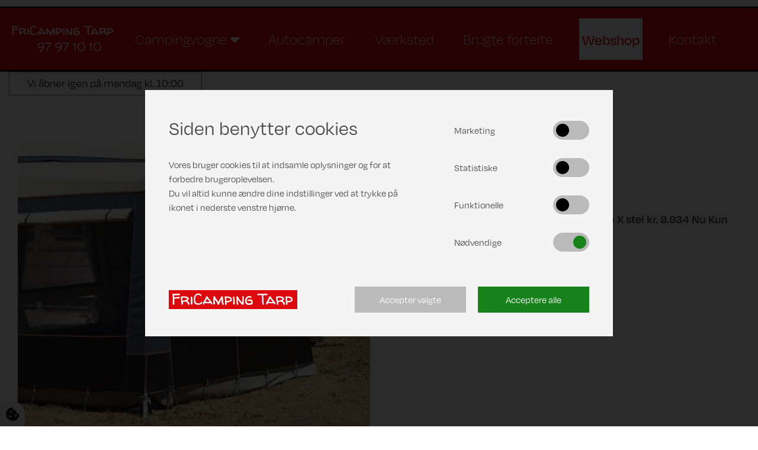

--- FILE ---
content_type: text/html; charset=utf-8
request_url: https://www.fricamping.dk/produkter/Fortelt/ny/Isabella-Annex-250-North-/91697?p=91697
body_size: 9371
content:



<!DOCTYPE html>
<html lang="da">
<head>
    <meta charset="UTF-8">
    <meta name="viewport" content="width=device-width, initial-scale=1.0">

    <title>2026 Isabella Annex 250 coast</title>
    <meta name="description" content="2026 Isabella Annex 250 coast">
    <meta name="keywords" content=", Isabella, Ny">

    
    <meta name="format-detection" content="telephone=no">

    
            <link rel="stylesheet" href="https://use.typekit.net/kly4btk.css">
    <link rel="preconnect" href="https://fonts.googleapis.com">
    <link rel="preconnect" href="https://fonts.gstatic.com" crossorigin>
    <link href="https://fonts.googleapis.com/css2?family=Walter+Turncoat&display=swap" rel="stylesheet">

    
    <link rel="shortcut icon" href="/favicon.ico" />

    
    <link href="/Content/bootstrap.min.css" rel="stylesheet" />
    <script defer src="/Scripts/fontawesome/brands.js"></script>
    <script defer src="/Scripts/fontawesome/solid.js"></script>
    <script defer src="/Scripts/fontawesome/fontawesome.js"></script>
    <link href="/Content/owl.carousel.min.css" rel="stylesheet" />
    <link href="/Components/jquery-ui-1.12.1.custom/jquery-ui.min.css" rel="stylesheet" />

    <link href="/bundles/styles?v=0.8" rel="stylesheet"/>


    
    <!-- Google tag (gtag.js) -->
<script async src="https://www.googletagmanager.com/gtag/js?id=G-V9368R08P1">
</script>
<script>
  window.dataLayer = window.dataLayer || [];
  function gtag(){dataLayer.push(arguments);}
  gtag('js', new Date());

  gtag('config', 'G-V9368R08P1');
</script>

<script id="mcjs">!function(c,h,i,m,p){m=c.createElement(h),p=c.getElementsByTagName(h)[0],m.async=1,m.src=i,p.parentNode.insertBefore(m,p)}(document,"script","https://chimpstatic.com/mcjs-connected/js/users/070fa3e3117822afc49340c26/42a932f4b21caf703723dfda0.js");</script>

    
    
        <link rel="canonical" href="http://www.fricamping.dk/fortelte?p=91697" />
        <meta property="og:url" content="http://www.fricamping.dk/fortelte?p=91697" />
        <meta property="og:type" content="product" />
        <meta property="og:title" content="Isabella Annex 250 coast" />
        <meta property="og:description" content="Uden st\u00e6nger kr 6.239.- Nu Kun 5.427\ncarbon X stel kr. 8.934  Nu Kun 7.775\nst\u00e5l stel kr. 7.939.- Nu Kun 6.950" />
            <meta property="og:image" content="https://images.danbase.dk/Content/Resellers/294/91697/annex_north_web_2.Jpg?v=1" />

        <meta property="og:site_name" content="FriCamping Esbjerg ApS">


        <script type="application/ld+json">
            {
            "@context": "http://schema.org",
            "@type": "vehicle",
            "description": "Uden st\u00e6nger kr 6.239.- Nu Kun 5.427\ncarbon X stel kr. 8.934  Nu Kun 7.775\nst\u00e5l stel kr. 7.939.- Nu Kun 6.950",
            "name": "Isabella Annex 250 coast",
                "image" : "https://images.danbase.dk/Content/Resellers/294/91697/annex_north_web_2.Jpg?v=1",

            "offers":
            {
            "@type": "Offer",
            "availability": "http://schema.org/InStock",
            "itemCondition": "http://schema.org/NewCondition",
            "price": "6239,00",
            "priceCurrency": "DKK",
            "url": "http://www.fricamping.dk/fortelte?p=91697",
            "seller":
            {
            "@type": "Organization",
            "name": "FriCamping Esbjerg ApS"
            }
            },
            "brand" : {
            "@type" : "Brand",
            "name" : "Isabella"
            }
            }
        </script>
    
</head>
<body class="font-1 text-color-1 background-color-1 frontPage">
    
    <script id="mcjs">!function(c,h,i,m,p){m=c.createElement(h),p=c.getElementsByTagName(h)[0],m.async=1,m.src=i,p.parentNode.insertBefore(m,p)}(document,"script","https://chimpstatic.com/mcjs-connected/js/users/070fa3e3117822afc49340c26/42a932f4b21caf703723dfda0.js");</script>

    
    


<header>
    <div class="lg-placeholder"></div> 
    
    <div class="large-header d-none d-md-block pinned pinned-visible">




        <div class="container" id="large-menu-container">
            <div class="row" id="large-menu">
                <div class="col-2">
                    <div class="companyLogo">
                        <a class="d-block" href="/">
                                <img src="/media/1010/fricaminglogo.png" alt="FriCamping Tarp" />
                                                            <div class="companyPhone">97 97 10 10</div>
                        </a>
                    </div>
                </div>
                <div class="col-10">

    <div class="row">
        <div class="col-12">
            <nav role="navigation" id="dynamic-menu">
                <ul id="main" class="horizontal-menu init">
                    

        <li class="dropdown open-toggle menu-item">
            <a href="#" class=" " >
                <span>Campingvogne <i class="fa fa-caret-down"></i></span>                            
            </a>
            <ul class="vertical-menu">
                

        <li class="menu-item ">
            <a href="/campingvogne/campingvogne/" class=" " >
                <span>Campingvogne</span>                
            </a>
        </li>
        <li class="menu-item ">
            <a href="/campingvogne/weinsberg/" class=" " >
                <span>Weinsberg</span>                
            </a>
        </li>
        <li class="menu-item ">
            <a href="/campingvogne/caravelair/" class=" " >
                <span>Caravelair</span>                
            </a>
        </li>
        <li class="menu-item ">
            <a href="/campingvogne/teltvogne/" class=" " >
                <span>Teltvogne</span>                
            </a>
        </li>


            </ul>
        </li>
        <li class="menu-item ">
            <a href="/autocamper/" class=" " >
                <span>Autocamper</span>                
            </a>
        </li>
        <li class="menu-item ">
            <a href="/vaerksted/" class=" " >
                <span>Værksted</span>                
            </a>
        </li>
        <li class="menu-item ">
            <a href="/brugte-fortelte/" class=" " >
                <span>Brugte fortelte</span>                
            </a>
        </li>
        <li class="menu-item webshop">
            <a href="/webshop/" class=" " >
                <span>Webshop</span>                
            </a>
        </li>
        <li class="menu-item ">
            <a href="/kontakt/" class=" " >
                <span>Kontakt</span>                
            </a>
        </li>



                    <li class="more overflow-root dropdown open-toggle hide" data-width="70">
                        <a href="#">
                            <div class="collapse-menu-toggle">
                                <span class="bar"></span>
                                <span class="bar"></span>
                                <span class="bar"></span>
                            </div>
                        </a>
                        <ul class="vertical-menu burger-menu"></ul>
                    </li>
                </ul>
            </nav>
        </div>
    </div>

                </div>
            </div>
                <div class="openingInfo">Vi &#229;bner igen p&#229; mandag kl. 10:00</div>
        </div>
    </div>

    
    <div id="small-header" class="d-block d-md-none pinned pinned-visible">
        <div id="small-top-bar">
            <div class="container-fluid d-flex justify-content-center">
                <a class="home-link-small" href="/">
                        <img src="/media/1010/fricaminglogo.png" alt="" />
                                            <div class="companyPhone">97 97 10 10</div>
                </a>
            </div>
        </div>
        <div id="small-menu-bar">
            <div class="container-fluid">
                <div class="row">
                    <div class="col-9 d-flex align-items-center justify-content-start">
                            <div class="openingInfo">Vi &#229;bner igen p&#229; mandag kl. 10:00</div>
                    </div>
                    <div class="col-3" id="nav-toggle-box">
                        <div class="nav-toggle-icon navbar-toggler" data-toggle="collapse" data-target="#navbarContent" aria-controls="navbarContent" aria-expanded="false" aria-label="Toggle navigation">
                            <span></span>
                            <span></span>
                            <span></span>
                        </div>
                    </div>
                </div>
            </div>
        </div>
        
        <div id="small-menu" class="container-fluid d-block d-md-none">


<div class="collapse navbar-collapse" id="navbarContent">
    <ul class="navbar-nav">
                <li class="nav-item dropdown">
                    <a class="nav-link " href="#" id="navbarDropdown" role="button" data-toggle="dropdown" aria-haspopup="true" aria-expanded="false">
                        Campingvogne
                        <i class="fa-solid fa-caret-down"></i>
                    </a>
                    <div class="dropdown-menu" aria-labelledby="navbarDropdown">
                            <a class="dropdown-item " href="/campingvogne/campingvogne/">Campingvogne</a>
                            <a class="dropdown-item " href="/campingvogne/weinsberg/">Weinsberg</a>
                            <a class="dropdown-item " href="/campingvogne/caravelair/">Caravelair</a>
                            <a class="dropdown-item " href="/campingvogne/teltvogne/">Teltvogne</a>
                    </div>
                </li>
                <li class="nav-item">
                    <a class="nav-link " href="/autocamper/">Autocamper</a>
                </li>
                <li class="nav-item">
                    <a class="nav-link " href="/vaerksted/">Værksted</a>
                </li>
                <li class="nav-item">
                    <a class="nav-link " href="/brugte-fortelte/">Brugte fortelte</a>
                </li>
                <li class="nav-item">
                    <a class="nav-link " href="/webshop/">Webshop</a>
                </li>
                <li class="nav-item">
                    <a class="nav-link " href="/kontakt/">Kontakt</a>
                </li>
    </ul>
</div>


        </div>




    </div>
</header>



    
    <div id="content-root" class="container-fluid">
        

    <div id="productPage" class="container" itemscope itemtype="http://schema.org/Product">
        <div class="row">
            <div class="col-12 col-lg-6 order-1 order-sm-0" id="product-images-container">
                    <div id="productImages" class="carousel slide" data-interval="false" data-ride="carousel">
                        <div class="carousel-inner">
                                <div class="carousel-item active" data-slide-to="0">
                                    <img class="d-block" src="https://images.danbase.dk/Content/Resellers/294/91697/annex_north_web_1.Jpg?v=1" alt="Isabella Annex 250 coast" itemprop="image">
                                </div>
                        </div>
                    </div>
            </div>
            <div class="col-12 col-lg-6 order-0 order-sm-1">
                <div id="product-info-box">
                    <h1 itemprop="name">Isabella Annex 250 coast</h1>

                    <div class="row">
                        <div class="col-12 col-sm-6">
                            <div class="product-price" itemprop="offers" itemscope itemtype="http://schema.org/Offer">
                                <div class="price-desc">Pris</div>
                                <div class="price-value"><span itemprop="price">kr. 6.239,-</span></div>
                            </div>
                                                    </div>
                        <div class="col-12 col-sm-6">
                            <div class="row">
                                <div class="col-6">
                                        <div class="info">
                                            <div class="desc">Årgang</div>
                                            <div class="value">2026</div>
                                        </div>
                                                                                                        </div>
                                <div class="col-6">
                                                                    </div>
                            </div>
                        </div>
                    </div>
                    <div class="product-description d-none d-sm-block">
                            <div class="description-label">Beskrivelse</div>
                            <div class="description-text">
                                Uden stænger kr 6.239.- Nu Kun 5.427
carbon X stel kr. 8.934  Nu Kun 7.775
stål stel kr. 7.939.- Nu Kun 6.950
                            </div>
                    </div>
                </div>

                <div class="row d-none d-sm-flex product-btns">
                    <div class="col-4 btn-col">
                        <div class="finans-btn"><a class="function-button" data-toggle="modal" data-target="#financingViewer" data-keyboard="false">Finansiering</a></div>
                    </div>
                    <div class="col-4 btn-col d-none d-md-block">
                        <div class="print-btn d-none d-md-flex"><a class="function-button" href="/Print/Product/91697" target="_blank">Udskriv</a></div>
                    </div>
                    <div class="col-4 btn-col">
                        <div class="calc-btn"><a class="function-button" data-toggle="modal" data-target="#calcExchangePrice" data-keyboard="false">Beregn byttepris</a></div>
                    </div>
                </div>
            </div>
        </div>
        <div class="d-block d-sm-none">
            <div class="product-description-small">
                    <div class="description-label">Beskrivelse</div>
                    <div class="description-text">
                        Uden stænger kr 6.239.- Nu Kun 5.427
carbon X stel kr. 8.934  Nu Kun 7.775
stål stel kr. 7.939.- Nu Kun 6.950
                    </div>
            </div>
            <div class="product-btns-small">
                <div class="finans-btn"><a class="function-button" data-toggle="modal" data-target="#financingViewer" data-keyboard="false">Finansiering</a></div>
                <div class="calc-btn"><a class="function-button" data-toggle="modal" data-target="#calcExchangePrice" data-keyboard="false">Beregn byttepris</a></div>
            </div>
        </div>

        
        <div class="row attribute-row">
            <div class="col-12">
                    <div class="row">
                            <div class="col-12 col-sm-6 col-lg-4 col-xl-3 attribute-group">
                                <div class="attribute-inner">
                                    <div class="row">
                                        <div class="col-12">
                                            <div class="attribute-top">
                                                <span>Telttilbehør</span>
                                            </div>
                                        </div>

                                                    <div class="col-12">
                                                            <span class="attribute attribute-type-2">A-mål cm.: 250</span>
                                                    </div>
                                    </div>
                                    <div class="d-none fadeout"></div>
                                </div>
                                <div class="d-none attr-moreBtn">
                                    <i class="fa-solid fa-plus"></i>
                                </div>
                            </div>
                            <div class="col-12 col-sm-6 col-lg-4 col-xl-3 attribute-group">
                                <div class="attribute-inner">
                                    <div class="row">
                                        <div class="col-12">
                                            <div class="attribute-top">
                                                <span>Testet</span>
                                            </div>
                                        </div>

                                                    <div class="col-12">
                                                        <span class="attribute attribute-type-3">Stand: Uden stænger kr 6.006.- Nu Kun 5.300
carbon X stel kr. 8.674  Nu Kun 7.720
stål stel kr. 7.689.- Nu Kun 6.800</span>
                                                    </div>
                                    </div>
                                    <div class="d-none fadeout"></div>
                                </div>
                                <div class="d-none attr-moreBtn">
                                    <i class="fa-solid fa-plus"></i>
                                </div>
                            </div>
                    </div>
            </div>
        </div>

        
            <div id="galleryViewer">
                <div class="overlay-root d-none" id="overlay">
                    <a class="hide-overlay" onclick="$('#overlay').addClass('d-none'); $('body').css('overflow-y', 'scroll');">&#10006;</a>
                    <div class="overlay-content">
                        <div id="overlay-carousel" class="carousel slide carousel-overlay" data-ride="carousel" data-touch="true">
                            <div class="carousel-inner">
                                    <div class="carousel-item active" data-slide-to="0">
                                        <img class="d-block m-auto img-fluid modal-img" src="https://images.danbase.dk/Content/Resellers/294/91697/annex_north_web_1.Jpg?v=1" alt="Isabella Annex 250 coast" />
                                    </div>
                            </div>
                        </div>
                    </div>
                </div>
            </div>
        <div id="financing-modal-container"></div>

        
        <div class="modal fade" id="calcExchangePrice" tabindex="-1" role="dialog" aria-labelledby="calcExchangePriceLabel" aria-hidden="true">
            <div class="modal-dialog modal-dialog-centered modal-xl" role="document">
                <div class="modal-content">
                    <div class="modal-header">
                            <h4>Beregn en byttepris</h4>
                        <button type="button" class="close" data-dismiss="modal" aria-label="close"><span aria-hidden="true">&#10006;</span></button>
                    </div>
                    

<div class="container-fluid">
    <div class="row">
        <div class="col-12">
            <div class="description">
Skal vi tage en vogn i bytte? Udfyld formularen så vender vi retur.            </div>
        </div>
    </div>

    <form id="calcExchangePriceForm" action="/umbraco/surface/form/SendMailWithValidation" method="post">
        <div class="row">
            <div class="col-12">
                <div class="alert alert-success" role="alert" style="display:none;">
                    Din forespørgsel er nu afsendt
                </div>
                <div class="alert alert-danger" role="alert" style="display:none;">
                    Der opstod en fejl <span class="error-description"></span>
                </div>
                <div class="alert alert-warning" role="alert" style="display:none;">
                    Udfyld venligst alle påkrævede felter
                </div>
            </div>
        </div>
        <div class="row">
            <div class="col-12 col-md-4">
                <input type="text" name="regNo" data-required="true" placeholder="Reg. nr. *" />
                <input type="text" name="manufacturer" data-required="true" placeholder="Mærke *" />
                <input type="text" name="model" data-required="true" placeholder="Model *" />
                <input type="text" name="year" data-required="true" placeholder="Årgang *" />
            </div>
            <div class="col-12 col-md-4">
                <textarea id="message" name="message" placeholder="skriv besked"></textarea>
            </div>
            <div class="col-12 col-md-4">
                <input type="text" id="name" name="name" data-required="true" placeholder="navn *" />
                <input type="tel" id="phone" name="phone" placeholder="telefon" />
                <input type="email" id="mail" data-required="true" name="mail" placeholder="e-mail *" />

                <span id="rnd1"></span>+<span id="rnd2"></span> = <input type="tel" id="result" name="result" placeholder="Resultat *" data-required="true" />

            </div>
            <div class="col-6 offset-6 col-md-3 offset-md-9">
                <button class="send-btn" type="button" onclick="danline.form.postForm('#calcExchangePriceForm');">Send</button>
            </div>
            <input type="hidden" name="stockNo" />
            <input type="hidden" name="receiverEmail" value="charlotte@fricamping.dk" />
            <input type="hidden" name="emailSubject" value="Byttepris vedr.: Isabella   " />
            <input type="hidden" name="template" value="/views/Templates/Mails/_CalcExchangePrice.cshtml" />
        </div>
    </form>
</div>

                </div>
            </div>
        </div>
    </div>

    </div>

    



<div class="container pre-footer">


    <div id="brand-logos">
        <div class="owl-carousel">
                <div class="item d-flex align-items-center justify-content-center">
                            <div class="brand-logo">
                                <img src="/media/1003/weinsberg-logo.jpg" />
                            </div>
                </div>
                <div class="item d-flex align-items-center justify-content-center">
                            <div class="brand-logo">
                                <img src="/media/1004/caralogo.png" />
                            </div>
                </div>
                <div class="item d-flex align-items-center justify-content-center">
                            <div class="brand-logo">
                                <img src="/media/1022/logo.png" />
                            </div>
                </div>
                <div class="item d-flex align-items-center justify-content-center">
                            <div class="brand-logo">
                                <img src="/media/1024/logo-1.png" />
                            </div>
                </div>
                <div class="item d-flex align-items-center justify-content-center">
                            <div class="brand-logo">
                                <img src="/media/1023/gimegx2.png" />
                            </div>
                </div>
                <div class="item d-flex align-items-center justify-content-center">
                            <div class="brand-logo">
                                <img src="/media/1025/camper-logo.jpg" />
                            </div>
                </div>
                <div class="item d-flex align-items-center justify-content-center">
                            <div class="brand-logo">
                                <img src="/media/1039/telta-logo-black-png.png" />
                            </div>
                </div>
                <div class="item d-flex align-items-center justify-content-center">
                            <div class="brand-logo">
                                <img src="/media/1040/logo_reimo_dk.png" />
                            </div>
                </div>
        </div>
    </div>

</div>


<footer>
    <div class="container logo-wrapper">
        <div class="row">
            <div class="col-12 col-sm-9 logo-container">
                    <div class="logo">FriCamping Tarp</div>
                                    <div class="slogan">Kvalitet til camping</div>
            </div>
            <div class="col-12 col-sm-3 trustpilot-container">
            </div>
        </div>
    </div>
    <div class="footer-separator"></div>
    <div class="container info-container">
        <div class="row">
            <div class="col-12 col-lg-6 col-xl-5">
                <div class="row">
                    <div class="col-12 col-sm-6">
                            <img class="footer-image" src="/media/1001/bil.png" />
                    </div>
                    <div class="col-12 col-sm-6">
                        <div class="inner-wrapper">
                                    <div class="company-name">
                                        <span>FriCamping Esbjerg ApS</span>
                                    </div>
                                    <a href="https://www.google.dk/maps/place/Hammeren 4,6715 Esbjerg" target="_blank">
                                        <div class="company-address">
                                            Hammeren 4
                                        </div>
                                    </a>
                                    <a href="https://www.google.dk/maps/place/Hammeren 4,6715 Esbjerg" target="_blank">
                                        <div class="company-postal-city">
                                            6715 Esbjerg
                                        </div>
                                    </a>
                        </div>
                    </div>
                </div>
            </div>
            <div class="col-12 col-lg-6 col-xl-5">
                <div class="row">
                    <div class="col-12 col-sm-6">
                        <div class="inner-wrapper">
                                    <div class="company-phone">
                                        <a href="tel:97971010">
                                            <span>Tlf. 97971010</span>
                                        </a>
                                    </div>
                                    <div class="company-email">
                                        <a href="mailto:mail@fricamping.dk">
                                            <span>mail@fricamping.dk</span>
                                        </a>
                                    </div>
                                    <div class="company-cvr">
                                        <span>CVR: 33353979</span>
                                    </div>
                        </div>
                    </div>
                    <div class="col-12 col-sm-6">
                        <div class="inner-wrapper">
                                <div class="opening-hours-title">Åbningstider</div>


                    <div class="row">
                        <div class="col-12 opening-hours">Man - Fre: 10:00 - 17:00</div>
                    </div>
                    <div class="row">
                        <div class="col-12 opening-hours">L&#248;r: Lukket</div>
                    </div>
                <div class="row">
                    <div class="col-12 opening-hours">S&#248;n: 11:00 - 16:00</div>
                </div>
                        </div>
                    </div>
                </div>
            </div>
            <div class="col-12 col-md-6 col-xl-2">
                <div class="inner-wrapper">
                        <ul id="footer-icons">
                                <li>
                                    <a href="https://www.facebook.com/FriCamping/" target=&#39;_blank&#39;>
                                        <span></span> <i class="fa-brands fa-facebook"></i>
                                    </a>
                                </li>
                                <li>
                                    <a href="https://www.instagram.com/fricamping/" target=&#39;_blank&#39;>
                                        <span></span> <i class="fa-brands fa-instagram"></i>
                                    </a>
                                </li>
                        </ul>
                </div>
                <div>
                    <ul class="footer-links-menu">
                            <li>
                                <a href="/webshop/handelsbetingelser/" >Handelsbetingelser</a>
                            </li>
                    </ul>
                </div>
                    <div class="payment-methods">
                        <ul>
                                    <li><img src="/media/1005/betalingkortmaster.png" /></li>
                                    <li><img src="/media/1006/betalingkortdk.png" /></li>
                                    <li><img src="/media/1007/betalingkortvisa.png" /></li>
                        </ul>
                    </div>
            </div>
        </div>
    </div>
</footer>

    
    <div id="cookie-settings">
        <i class="fa-solid fa-cookie-bite"></i>
    </div>
    

<div id="cookie-overlay" role="banner" aria-hidden="false" style="display: none;">
    <div id="cookie-box" role="dialog" aria-hidden="false">
        <form method="post" action="">


            <input type="hidden" name="updateCookieSettings" value="1" />
            <div class="row">
                <div class="col-12 col-md-7">
                    
                        <div class="title">
                            Siden benytter cookies
                        </div>
                                            <div class="description">
                            <p>Vores bruger cookies til at indsamle oplysninger og for at forbedre brugeroplevelsen.<br />Du vil altid kunne ændre dine indstillinger ved at trykke på ikonet i nederste venstre hjørne.</p>
                        </div>
                </div>
                <div class="col-12 col-md-5">
                            <div class="switch-wrapper d-flex align-items-center justify-content-between">
                                <label>Marketing</label>
                                <label class="switch">
                                    <input class="cookie-checkbox" id="Marketing" name="Marketing" type="checkbox">
                                    <span class="slider round"></span>
                                </label>
                            </div>
                            <div class="switch-wrapper d-flex align-items-center justify-content-between">
                                <label>Statistiske</label>
                                <label class="switch">
                                    <input class="cookie-checkbox" id="Statistiske" name="Statistiske" type="checkbox">
                                    <span class="slider round"></span>
                                </label>
                            </div>
                            <div class="switch-wrapper d-flex align-items-center justify-content-between">
                                <label>Funktionelle</label>
                                <label class="switch">
                                    <input class="cookie-checkbox" id="Funktionelle" name="Funktionelle" type="checkbox">
                                    <span class="slider round"></span>
                                </label>
                            </div>
                    <div class="switch-wrapper d-flex align-items-center justify-content-between">
                        <label>Nødvendige</label>
                        <label class="switch disabled-switch">
                            <input type="checkbox" checked disabled>
                            <span class="slider round"></span>
                        </label>
                    </div>
                </div>
            </div>
            <div class="row margin-top-40">
                <div class="col-12 col-sm-4 d-flex align-items-center order-1 order-sm-0">
                        <img class="logo" src="/media/1010/fricaminglogo.png" alt="FriCamping Tarp" />
                </div>
                <div class="col-12 col-sm-8 buttons-wrapper d-flex justify-content-end align-items-end order-0 order-sm-1">
                    <button type="submit" class="cookieBtn-selected" onclick="updateCookieAccept();">Accepter valgte</button>
                    <button type="submit" class="cookieBtn-all" onclick="selectAllCookies(); updateCookieAccept();">Acceptere alle</button>
                </div>
            </div>
        </form>
    </div>
</div>


    
    <button id="scrollToTop" title="Gå til toppen">
        <i class="fa-solid fa-angle-up"></i>
    </button>

    
    <div class="webshop-basket-overlay">
    <form action="/bestilling/godkend" method="post" id="fn-basket-form"></form>
    <a href="/bestilling/godkend" class="fn-basket-submit d-none d-sm-block">
        <div class="inner-basket">
            <div class="inner-basket-text">KURV</div>
            <div class="inner-basket-count"><span class="fn-basket-count">0</span> varer</div>
            <div class="inner-basket-total">Total: <span class="fn-basket-sum-price">0,00</span> DKK</div>
            <div class="inner-basket-goto">
                
                <i class="fa-solid fa-angles-right"></i>
            </div>
        </div>
    </a>

    <div class="d-sm-none inner-basket-small d-flex justify-content-end">
        <a href="/bestilling/godkend" class="fn-basket-submit inner-basket-item">
            <i class="fa-solid fa-cart-shopping"></i>
            
            <span class="inner-basket-count fn-basket-count">0</span>
        </a>
    </div>
</div>



    <script src="/Scripts/jquery-3.0.0.min.js"></script>
    <script src="/Components/jquery-ui-1.12.1.custom/jquery-ui.min.js"></script>
    <script src="/Components/jquery-ui-1.12.1.custom/jquery.ui.touch-punch.min.js"></script>

    
    <script src="/bundles/scripts?v=0.4"></script>


    
    <script src="/Scripts/owl.carousel.min.js"></script>

    <script type="text/javascript">
        let pageId = 3399;
        let CDN = 'https://images.danbase.dk';

        $(document).ready(function () {
            danbase.webshop.Init();
        });

        
        if (sessionStorage.getItem("messageBox-display") == null) {
            $(".messageBox").removeClass("d-none");
        }

        
        $("#dd-form-newsletter-signup").submit(function (event) {
            event.preventDefault();
            sendNewsletter();
        });
        $("#dd-newsletter-redo").click(function () {
            newsletterReset();
        });

        $("#dd-newsletter-reload").click(function () {
            newsletterReset();
        });

        if (sessionStorage.NewsletterSignedUp) {
            newsletterReset();
        }
    </script>

    
    
        <script type="text/javascript">
            //Load financing information
            $.ajax({
                method: "GET",
                url: "/Produkter/Finansieringsoversigt/91697",
                success: function (response) {
                    $("#financing-modal-container").append(response);
                }
            });

            //Load product addons


            $(document).ready(function () {
                generateRandoms();


                //Open modal carousel with active image
                $(".carousel-item").click(function () {
                    $("#overlay").removeClass("d-none");
                    $("body").css("overflow", "hidden");

                    var slideToImage = $("#productImages .carousel-item.active").attr("data-slide-to");

                    $("#overlay-carousel .carousel-item").css("transition", "transform 0s ease-in-out");
                    $("#overlay-carousel").carousel(parseInt(slideToImage));
                    $("#overlay-carousel .carousel-item").css({ "transition": "transform 2s ease-in-out", "transition": "opacity 0.5s ease-in-out" });
                    $("#overlay-carousel .carousel-control-next").focus();
                });

                // close modal when clicking outside arrows
                $(document).click(function (e) {
                    if ($(e.target).is('#overlay, .carousel-item')) {
                        $('#overlay').addClass("d-none");
                        $('body').css('overflow-y', 'scroll');
                    }
                });

                $(document).keyup(function (e) {
                    if (e.key === "Escape") {
                        $('#overlay').addClass("d-none");
                        $('body').css('overflow-y', 'scroll');
                    }
                });

                //Add fade + buttons if to many attributes
                var $tr = $(".attribute-row").find(".attribute-inner");
                $tr.each(function () {
                    if ($(this).outerHeight() > 150) {
                        $(this).attr("data-height", $(this).outerHeight() + 30);
                        $(this).css("height", "150px");
                        $(this).siblings(".attr-moreBtn").removeClass("d-none");
                        $(".fadeout", this).removeClass("d-none");
                        $(this).addClass("closed");
                    }
                });

                $(".attr-moreBtn").click(function () {
                    if ($(".attribute-inner").hasClass("closed")) {
                        var dataHeightElements = $(".attribute-inner");
                        $(dataHeightElements).each(function () {
                            var dataHeight = $(this).attr("data-height");

                            $(this).children(".fadeout").fadeOut(800);
                            $(this).css("height", dataHeight + "px");
                            $(this).removeClass("closed");
                            $(".attr-moreBtn svg").css("transform", "rotate(45deg)");
                        });
                    }
                    else {
                        $(".attribute-inner").children(".fadeout").fadeIn(200);
                        $(".attribute-inner").css("height", "150px");
                        $(".attribute-inner").addClass("closed");
                        $(".attr-moreBtn svg").css("transform", "rotate(0deg)");
                    }
                });
            });

            function generateRandoms() {
                $.ajax({
                    method: "GET",
                    url: "/Contact/GenerateRandoms",
                    data: { minValue: 1, maxValue: 10, number: 2 },
                    success: function (response) {
                        $("#rnd1").text(response.Randoms[0] + " ");
                        $("#rnd2").text(" " + response.Randoms[1]);
                    },
                    error: function () {
                        console.log("no randoms where created");
                    }
                });
            }

        </script>
    
</body>
</html>

--- FILE ---
content_type: text/javascript; charset=utf-8
request_url: https://www.fricamping.dk/bundles/scripts?v=0.4
body_size: 60231
content:
/* Minification failed. Returning unminified contents.
(1993,56-57): run-time error JS1195: Expected expression: >
(1993,117-118): run-time error JS1004: Expected ';': )
 */
/*
 Copyright (C) Federico Zivolo 2018
 Distributed under the MIT License (license terms are at http://opensource.org/licenses/MIT).
 */(function(e,t){'object'==typeof exports&&'undefined'!=typeof module?module.exports=t():'function'==typeof define&&define.amd?define(t):e.Popper=t()})(this,function(){'use strict';function e(e){return e&&'[object Function]'==={}.toString.call(e)}function t(e,t){if(1!==e.nodeType)return[];var o=getComputedStyle(e,null);return t?o[t]:o}function o(e){return'HTML'===e.nodeName?e:e.parentNode||e.host}function n(e){if(!e)return document.body;switch(e.nodeName){case'HTML':case'BODY':return e.ownerDocument.body;case'#document':return e.body;}var i=t(e),r=i.overflow,p=i.overflowX,s=i.overflowY;return /(auto|scroll|overlay)/.test(r+s+p)?e:n(o(e))}function r(e){if(!e)return document.documentElement;for(var o=ie(10)?document.body:null,n=e.offsetParent;n===o&&e.nextElementSibling;)n=(e=e.nextElementSibling).offsetParent;var i=n&&n.nodeName;return i&&'BODY'!==i&&'HTML'!==i?-1!==['TD','TABLE'].indexOf(n.nodeName)&&'static'===t(n,'position')?r(n):n:e?e.ownerDocument.documentElement:document.documentElement}function p(e){var t=e.nodeName;return'BODY'!==t&&('HTML'===t||r(e.firstElementChild)===e)}function s(e){return null===e.parentNode?e:s(e.parentNode)}function d(e,t){if(!e||!e.nodeType||!t||!t.nodeType)return document.documentElement;var o=e.compareDocumentPosition(t)&Node.DOCUMENT_POSITION_FOLLOWING,n=o?e:t,i=o?t:e,a=document.createRange();a.setStart(n,0),a.setEnd(i,0);var l=a.commonAncestorContainer;if(e!==l&&t!==l||n.contains(i))return p(l)?l:r(l);var f=s(e);return f.host?d(f.host,t):d(e,s(t).host)}function a(e){var t=1<arguments.length&&void 0!==arguments[1]?arguments[1]:'top',o='top'===t?'scrollTop':'scrollLeft',n=e.nodeName;if('BODY'===n||'HTML'===n){var i=e.ownerDocument.documentElement,r=e.ownerDocument.scrollingElement||i;return r[o]}return e[o]}function l(e,t){var o=2<arguments.length&&void 0!==arguments[2]&&arguments[2],n=a(t,'top'),i=a(t,'left'),r=o?-1:1;return e.top+=n*r,e.bottom+=n*r,e.left+=i*r,e.right+=i*r,e}function f(e,t){var o='x'===t?'Left':'Top',n='Left'==o?'Right':'Bottom';return parseFloat(e['border'+o+'Width'],10)+parseFloat(e['border'+n+'Width'],10)}function m(e,t,o,n){return Q(t['offset'+e],t['scroll'+e],o['client'+e],o['offset'+e],o['scroll'+e],ie(10)?o['offset'+e]+n['margin'+('Height'===e?'Top':'Left')]+n['margin'+('Height'===e?'Bottom':'Right')]:0)}function h(){var e=document.body,t=document.documentElement,o=ie(10)&&getComputedStyle(t);return{height:m('Height',e,t,o),width:m('Width',e,t,o)}}function c(e){return de({},e,{right:e.left+e.width,bottom:e.top+e.height})}function g(e){var o={};try{if(ie(10)){o=e.getBoundingClientRect();var n=a(e,'top'),i=a(e,'left');o.top+=n,o.left+=i,o.bottom+=n,o.right+=i}else o=e.getBoundingClientRect()}catch(t){}var r={left:o.left,top:o.top,width:o.right-o.left,height:o.bottom-o.top},p='HTML'===e.nodeName?h():{},s=p.width||e.clientWidth||r.right-r.left,d=p.height||e.clientHeight||r.bottom-r.top,l=e.offsetWidth-s,m=e.offsetHeight-d;if(l||m){var g=t(e);l-=f(g,'x'),m-=f(g,'y'),r.width-=l,r.height-=m}return c(r)}function u(e,o){var i=2<arguments.length&&void 0!==arguments[2]&&arguments[2],r=ie(10),p='HTML'===o.nodeName,s=g(e),d=g(o),a=n(e),f=t(o),m=parseFloat(f.borderTopWidth,10),h=parseFloat(f.borderLeftWidth,10);i&&'HTML'===o.nodeName&&(d.top=Q(d.top,0),d.left=Q(d.left,0));var u=c({top:s.top-d.top-m,left:s.left-d.left-h,width:s.width,height:s.height});if(u.marginTop=0,u.marginLeft=0,!r&&p){var b=parseFloat(f.marginTop,10),y=parseFloat(f.marginLeft,10);u.top-=m-b,u.bottom-=m-b,u.left-=h-y,u.right-=h-y,u.marginTop=b,u.marginLeft=y}return(r&&!i?o.contains(a):o===a&&'BODY'!==a.nodeName)&&(u=l(u,o)),u}function b(e){var t=1<arguments.length&&void 0!==arguments[1]&&arguments[1],o=e.ownerDocument.documentElement,n=u(e,o),i=Q(o.clientWidth,window.innerWidth||0),r=Q(o.clientHeight,window.innerHeight||0),p=t?0:a(o),s=t?0:a(o,'left'),d={top:p-n.top+n.marginTop,left:s-n.left+n.marginLeft,width:i,height:r};return c(d)}function y(e){var n=e.nodeName;return'BODY'===n||'HTML'===n?!1:'fixed'===t(e,'position')||y(o(e))}function w(e){if(!e||!e.parentElement||ie())return document.documentElement;for(var o=e.parentElement;o&&'none'===t(o,'transform');)o=o.parentElement;return o||document.documentElement}function E(e,t,i,r){var p=4<arguments.length&&void 0!==arguments[4]&&arguments[4],s={top:0,left:0},a=p?w(e):d(e,t);if('viewport'===r)s=b(a,p);else{var l;'scrollParent'===r?(l=n(o(t)),'BODY'===l.nodeName&&(l=e.ownerDocument.documentElement)):'window'===r?l=e.ownerDocument.documentElement:l=r;var f=u(l,a,p);if('HTML'===l.nodeName&&!y(a)){var m=h(),c=m.height,g=m.width;s.top+=f.top-f.marginTop,s.bottom=c+f.top,s.left+=f.left-f.marginLeft,s.right=g+f.left}else s=f}return s.left+=i,s.top+=i,s.right-=i,s.bottom-=i,s}function v(e){var t=e.width,o=e.height;return t*o}function x(e,t,o,n,i){var r=5<arguments.length&&void 0!==arguments[5]?arguments[5]:0;if(-1===e.indexOf('auto'))return e;var p=E(o,n,r,i),s={top:{width:p.width,height:t.top-p.top},right:{width:p.right-t.right,height:p.height},bottom:{width:p.width,height:p.bottom-t.bottom},left:{width:t.left-p.left,height:p.height}},d=Object.keys(s).map(function(e){return de({key:e},s[e],{area:v(s[e])})}).sort(function(e,t){return t.area-e.area}),a=d.filter(function(e){var t=e.width,n=e.height;return t>=o.clientWidth&&n>=o.clientHeight}),l=0<a.length?a[0].key:d[0].key,f=e.split('-')[1];return l+(f?'-'+f:'')}function O(e,t,o){var n=3<arguments.length&&void 0!==arguments[3]?arguments[3]:null,i=n?w(t):d(t,o);return u(o,i,n)}function L(e){var t=getComputedStyle(e),o=parseFloat(t.marginTop)+parseFloat(t.marginBottom),n=parseFloat(t.marginLeft)+parseFloat(t.marginRight),i={width:e.offsetWidth+n,height:e.offsetHeight+o};return i}function S(e){var t={left:'right',right:'left',bottom:'top',top:'bottom'};return e.replace(/left|right|bottom|top/g,function(e){return t[e]})}function T(e,t,o){o=o.split('-')[0];var n=L(e),i={width:n.width,height:n.height},r=-1!==['right','left'].indexOf(o),p=r?'top':'left',s=r?'left':'top',d=r?'height':'width',a=r?'width':'height';return i[p]=t[p]+t[d]/2-n[d]/2,i[s]=o===s?t[s]-n[a]:t[S(s)],i}function D(e,t){return Array.prototype.find?e.find(t):e.filter(t)[0]}function C(e,t,o){if(Array.prototype.findIndex)return e.findIndex(function(e){return e[t]===o});var n=D(e,function(e){return e[t]===o});return e.indexOf(n)}function N(t,o,n){var i=void 0===n?t:t.slice(0,C(t,'name',n));return i.forEach(function(t){t['function']&&console.warn('`modifier.function` is deprecated, use `modifier.fn`!');var n=t['function']||t.fn;t.enabled&&e(n)&&(o.offsets.popper=c(o.offsets.popper),o.offsets.reference=c(o.offsets.reference),o=n(o,t))}),o}function k(){if(!this.state.isDestroyed){var e={instance:this,styles:{},arrowStyles:{},attributes:{},flipped:!1,offsets:{}};e.offsets.reference=O(this.state,this.popper,this.reference,this.options.positionFixed),e.placement=x(this.options.placement,e.offsets.reference,this.popper,this.reference,this.options.modifiers.flip.boundariesElement,this.options.modifiers.flip.padding),e.originalPlacement=e.placement,e.positionFixed=this.options.positionFixed,e.offsets.popper=T(this.popper,e.offsets.reference,e.placement),e.offsets.popper.position=this.options.positionFixed?'fixed':'absolute',e=N(this.modifiers,e),this.state.isCreated?this.options.onUpdate(e):(this.state.isCreated=!0,this.options.onCreate(e))}}function P(e,t){return e.some(function(e){var o=e.name,n=e.enabled;return n&&o===t})}function W(e){for(var t=[!1,'ms','Webkit','Moz','O'],o=e.charAt(0).toUpperCase()+e.slice(1),n=0;n<t.length;n++){var i=t[n],r=i?''+i+o:e;if('undefined'!=typeof document.body.style[r])return r}return null}function B(){return this.state.isDestroyed=!0,P(this.modifiers,'applyStyle')&&(this.popper.removeAttribute('x-placement'),this.popper.style.position='',this.popper.style.top='',this.popper.style.left='',this.popper.style.right='',this.popper.style.bottom='',this.popper.style.willChange='',this.popper.style[W('transform')]=''),this.disableEventListeners(),this.options.removeOnDestroy&&this.popper.parentNode.removeChild(this.popper),this}function H(e){var t=e.ownerDocument;return t?t.defaultView:window}function A(e,t,o,i){var r='BODY'===e.nodeName,p=r?e.ownerDocument.defaultView:e;p.addEventListener(t,o,{passive:!0}),r||A(n(p.parentNode),t,o,i),i.push(p)}function I(e,t,o,i){o.updateBound=i,H(e).addEventListener('resize',o.updateBound,{passive:!0});var r=n(e);return A(r,'scroll',o.updateBound,o.scrollParents),o.scrollElement=r,o.eventsEnabled=!0,o}function M(){this.state.eventsEnabled||(this.state=I(this.reference,this.options,this.state,this.scheduleUpdate))}function F(e,t){return H(e).removeEventListener('resize',t.updateBound),t.scrollParents.forEach(function(e){e.removeEventListener('scroll',t.updateBound)}),t.updateBound=null,t.scrollParents=[],t.scrollElement=null,t.eventsEnabled=!1,t}function R(){this.state.eventsEnabled&&(cancelAnimationFrame(this.scheduleUpdate),this.state=F(this.reference,this.state))}function U(e){return''!==e&&!isNaN(parseFloat(e))&&isFinite(e)}function Y(e,t){Object.keys(t).forEach(function(o){var n='';-1!==['width','height','top','right','bottom','left'].indexOf(o)&&U(t[o])&&(n='px'),e.style[o]=t[o]+n})}function j(e,t){Object.keys(t).forEach(function(o){var n=t[o];!1===n?e.removeAttribute(o):e.setAttribute(o,t[o])})}function q(e,t,o){var n=D(e,function(e){var o=e.name;return o===t}),i=!!n&&e.some(function(e){return e.name===o&&e.enabled&&e.order<n.order});if(!i){var r='`'+t+'`';console.warn('`'+o+'`'+' modifier is required by '+r+' modifier in order to work, be sure to include it before '+r+'!')}return i}function K(e){return'end'===e?'start':'start'===e?'end':e}function V(e){var t=1<arguments.length&&void 0!==arguments[1]&&arguments[1],o=le.indexOf(e),n=le.slice(o+1).concat(le.slice(0,o));return t?n.reverse():n}function z(e,t,o,n){var i=e.match(/((?:\-|\+)?\d*\.?\d*)(.*)/),r=+i[1],p=i[2];if(!r)return e;if(0===p.indexOf('%')){var s;switch(p){case'%p':s=o;break;case'%':case'%r':default:s=n;}var d=c(s);return d[t]/100*r}if('vh'===p||'vw'===p){var a;return a='vh'===p?Q(document.documentElement.clientHeight,window.innerHeight||0):Q(document.documentElement.clientWidth,window.innerWidth||0),a/100*r}return r}function G(e,t,o,n){var i=[0,0],r=-1!==['right','left'].indexOf(n),p=e.split(/(\+|\-)/).map(function(e){return e.trim()}),s=p.indexOf(D(p,function(e){return-1!==e.search(/,|\s/)}));p[s]&&-1===p[s].indexOf(',')&&console.warn('Offsets separated by white space(s) are deprecated, use a comma (,) instead.');var d=/\s*,\s*|\s+/,a=-1===s?[p]:[p.slice(0,s).concat([p[s].split(d)[0]]),[p[s].split(d)[1]].concat(p.slice(s+1))];return a=a.map(function(e,n){var i=(1===n?!r:r)?'height':'width',p=!1;return e.reduce(function(e,t){return''===e[e.length-1]&&-1!==['+','-'].indexOf(t)?(e[e.length-1]=t,p=!0,e):p?(e[e.length-1]+=t,p=!1,e):e.concat(t)},[]).map(function(e){return z(e,i,t,o)})}),a.forEach(function(e,t){e.forEach(function(o,n){U(o)&&(i[t]+=o*('-'===e[n-1]?-1:1))})}),i}function _(e,t){var o,n=t.offset,i=e.placement,r=e.offsets,p=r.popper,s=r.reference,d=i.split('-')[0];return o=U(+n)?[+n,0]:G(n,p,s,d),'left'===d?(p.top+=o[0],p.left-=o[1]):'right'===d?(p.top+=o[0],p.left+=o[1]):'top'===d?(p.left+=o[0],p.top-=o[1]):'bottom'===d&&(p.left+=o[0],p.top+=o[1]),e.popper=p,e}for(var X=Math.min,J=Math.floor,Q=Math.max,Z='undefined'!=typeof window&&'undefined'!=typeof document,$=['Edge','Trident','Firefox'],ee=0,te=0;te<$.length;te+=1)if(Z&&0<=navigator.userAgent.indexOf($[te])){ee=1;break}var i=Z&&window.Promise,oe=i?function(e){var t=!1;return function(){t||(t=!0,window.Promise.resolve().then(function(){t=!1,e()}))}}:function(e){var t=!1;return function(){t||(t=!0,setTimeout(function(){t=!1,e()},ee))}},ne={},ie=function(){var e=0<arguments.length&&void 0!==arguments[0]?arguments[0]:'all';return(e=e.toString(),ne.hasOwnProperty(e))?ne[e]:('11'===e?ne[e]=-1!==navigator.userAgent.indexOf('Trident'):'10'===e?ne[e]=-1!==navigator.appVersion.indexOf('MSIE 10'):'all'===e?ne[e]=-1!==navigator.userAgent.indexOf('Trident')||-1!==navigator.userAgent.indexOf('MSIE'):void 0,ne.all=ne.all||Object.keys(ne).some(function(e){return ne[e]}),ne[e])},re=function(e,t){if(!(e instanceof t))throw new TypeError('Cannot call a class as a function')},pe=function(){function e(e,t){for(var o,n=0;n<t.length;n++)o=t[n],o.enumerable=o.enumerable||!1,o.configurable=!0,'value'in o&&(o.writable=!0),Object.defineProperty(e,o.key,o)}return function(t,o,n){return o&&e(t.prototype,o),n&&e(t,n),t}}(),se=function(e,t,o){return t in e?Object.defineProperty(e,t,{value:o,enumerable:!0,configurable:!0,writable:!0}):e[t]=o,e},de=Object.assign||function(e){for(var t,o=1;o<arguments.length;o++)for(var n in t=arguments[o],t)Object.prototype.hasOwnProperty.call(t,n)&&(e[n]=t[n]);return e},ae=['auto-start','auto','auto-end','top-start','top','top-end','right-start','right','right-end','bottom-end','bottom','bottom-start','left-end','left','left-start'],le=ae.slice(3),fe={FLIP:'flip',CLOCKWISE:'clockwise',COUNTERCLOCKWISE:'counterclockwise'},me=function(){function t(o,n){var i=this,r=2<arguments.length&&void 0!==arguments[2]?arguments[2]:{};re(this,t),this.scheduleUpdate=function(){return requestAnimationFrame(i.update)},this.update=oe(this.update.bind(this)),this.options=de({},t.Defaults,r),this.state={isDestroyed:!1,isCreated:!1,scrollParents:[]},this.reference=o&&o.jquery?o[0]:o,this.popper=n&&n.jquery?n[0]:n,this.options.modifiers={},Object.keys(de({},t.Defaults.modifiers,r.modifiers)).forEach(function(e){i.options.modifiers[e]=de({},t.Defaults.modifiers[e]||{},r.modifiers?r.modifiers[e]:{})}),this.modifiers=Object.keys(this.options.modifiers).map(function(e){return de({name:e},i.options.modifiers[e])}).sort(function(e,t){return e.order-t.order}),this.modifiers.forEach(function(t){t.enabled&&e(t.onLoad)&&t.onLoad(i.reference,i.popper,i.options,t,i.state)}),this.update();var p=this.options.eventsEnabled;p&&this.enableEventListeners(),this.state.eventsEnabled=p}return pe(t,[{key:'update',value:function(){return k.call(this)}},{key:'destroy',value:function(){return B.call(this)}},{key:'enableEventListeners',value:function(){return M.call(this)}},{key:'disableEventListeners',value:function(){return R.call(this)}}]),t}();return me.Utils=('undefined'==typeof window?global:window).PopperUtils,me.placements=ae,me.Defaults={placement:'bottom',positionFixed:!1,eventsEnabled:!0,removeOnDestroy:!1,onCreate:function(){},onUpdate:function(){},modifiers:{shift:{order:100,enabled:!0,fn:function(e){var t=e.placement,o=t.split('-')[0],n=t.split('-')[1];if(n){var i=e.offsets,r=i.reference,p=i.popper,s=-1!==['bottom','top'].indexOf(o),d=s?'left':'top',a=s?'width':'height',l={start:se({},d,r[d]),end:se({},d,r[d]+r[a]-p[a])};e.offsets.popper=de({},p,l[n])}return e}},offset:{order:200,enabled:!0,fn:_,offset:0},preventOverflow:{order:300,enabled:!0,fn:function(e,t){var o=t.boundariesElement||r(e.instance.popper);e.instance.reference===o&&(o=r(o));var n=E(e.instance.popper,e.instance.reference,t.padding,o,e.positionFixed);t.boundaries=n;var i=t.priority,p=e.offsets.popper,s={primary:function(e){var o=p[e];return p[e]<n[e]&&!t.escapeWithReference&&(o=Q(p[e],n[e])),se({},e,o)},secondary:function(e){var o='right'===e?'left':'top',i=p[o];return p[e]>n[e]&&!t.escapeWithReference&&(i=X(p[o],n[e]-('right'===e?p.width:p.height))),se({},o,i)}};return i.forEach(function(e){var t=-1===['left','top'].indexOf(e)?'secondary':'primary';p=de({},p,s[t](e))}),e.offsets.popper=p,e},priority:['left','right','top','bottom'],padding:5,boundariesElement:'scrollParent'},keepTogether:{order:400,enabled:!0,fn:function(e){var t=e.offsets,o=t.popper,n=t.reference,i=e.placement.split('-')[0],r=J,p=-1!==['top','bottom'].indexOf(i),s=p?'right':'bottom',d=p?'left':'top',a=p?'width':'height';return o[s]<r(n[d])&&(e.offsets.popper[d]=r(n[d])-o[a]),o[d]>r(n[s])&&(e.offsets.popper[d]=r(n[s])),e}},arrow:{order:500,enabled:!0,fn:function(e,o){var n;if(!q(e.instance.modifiers,'arrow','keepTogether'))return e;var i=o.element;if('string'==typeof i){if(i=e.instance.popper.querySelector(i),!i)return e;}else if(!e.instance.popper.contains(i))return console.warn('WARNING: `arrow.element` must be child of its popper element!'),e;var r=e.placement.split('-')[0],p=e.offsets,s=p.popper,d=p.reference,a=-1!==['left','right'].indexOf(r),l=a?'height':'width',f=a?'Top':'Left',m=f.toLowerCase(),h=a?'left':'top',g=a?'bottom':'right',u=L(i)[l];d[g]-u<s[m]&&(e.offsets.popper[m]-=s[m]-(d[g]-u)),d[m]+u>s[g]&&(e.offsets.popper[m]+=d[m]+u-s[g]),e.offsets.popper=c(e.offsets.popper);var b=d[m]+d[l]/2-u/2,y=t(e.instance.popper),w=parseFloat(y['margin'+f],10),E=parseFloat(y['border'+f+'Width'],10),v=b-e.offsets.popper[m]-w-E;return v=Q(X(s[l]-u,v),0),e.arrowElement=i,e.offsets.arrow=(n={},se(n,m,Math.round(v)),se(n,h,''),n),e},element:'[x-arrow]'},flip:{order:600,enabled:!0,fn:function(e,t){if(P(e.instance.modifiers,'inner'))return e;if(e.flipped&&e.placement===e.originalPlacement)return e;var o=E(e.instance.popper,e.instance.reference,t.padding,t.boundariesElement,e.positionFixed),n=e.placement.split('-')[0],i=S(n),r=e.placement.split('-')[1]||'',p=[];switch(t.behavior){case fe.FLIP:p=[n,i];break;case fe.CLOCKWISE:p=V(n);break;case fe.COUNTERCLOCKWISE:p=V(n,!0);break;default:p=t.behavior;}return p.forEach(function(s,d){if(n!==s||p.length===d+1)return e;n=e.placement.split('-')[0],i=S(n);var a=e.offsets.popper,l=e.offsets.reference,f=J,m='left'===n&&f(a.right)>f(l.left)||'right'===n&&f(a.left)<f(l.right)||'top'===n&&f(a.bottom)>f(l.top)||'bottom'===n&&f(a.top)<f(l.bottom),h=f(a.left)<f(o.left),c=f(a.right)>f(o.right),g=f(a.top)<f(o.top),u=f(a.bottom)>f(o.bottom),b='left'===n&&h||'right'===n&&c||'top'===n&&g||'bottom'===n&&u,y=-1!==['top','bottom'].indexOf(n),w=!!t.flipVariations&&(y&&'start'===r&&h||y&&'end'===r&&c||!y&&'start'===r&&g||!y&&'end'===r&&u);(m||b||w)&&(e.flipped=!0,(m||b)&&(n=p[d+1]),w&&(r=K(r)),e.placement=n+(r?'-'+r:''),e.offsets.popper=de({},e.offsets.popper,T(e.instance.popper,e.offsets.reference,e.placement)),e=N(e.instance.modifiers,e,'flip'))}),e},behavior:'flip',padding:5,boundariesElement:'viewport'},inner:{order:700,enabled:!1,fn:function(e){var t=e.placement,o=t.split('-')[0],n=e.offsets,i=n.popper,r=n.reference,p=-1!==['left','right'].indexOf(o),s=-1===['top','left'].indexOf(o);return i[p?'left':'top']=r[o]-(s?i[p?'width':'height']:0),e.placement=S(t),e.offsets.popper=c(i),e}},hide:{order:800,enabled:!0,fn:function(e){if(!q(e.instance.modifiers,'hide','preventOverflow'))return e;var t=e.offsets.reference,o=D(e.instance.modifiers,function(e){return'preventOverflow'===e.name}).boundaries;if(t.bottom<o.top||t.left>o.right||t.top>o.bottom||t.right<o.left){if(!0===e.hide)return e;e.hide=!0,e.attributes['x-out-of-boundaries']=''}else{if(!1===e.hide)return e;e.hide=!1,e.attributes['x-out-of-boundaries']=!1}return e}},computeStyle:{order:850,enabled:!0,fn:function(e,t){var o=t.x,n=t.y,i=e.offsets.popper,p=D(e.instance.modifiers,function(e){return'applyStyle'===e.name}).gpuAcceleration;void 0!==p&&console.warn('WARNING: `gpuAcceleration` option moved to `computeStyle` modifier and will not be supported in future versions of Popper.js!');var s,d,a=void 0===p?t.gpuAcceleration:p,l=r(e.instance.popper),f=g(l),m={position:i.position},h={left:J(i.left),top:J(i.top),bottom:J(i.bottom),right:J(i.right)},c='bottom'===o?'top':'bottom',u='right'===n?'left':'right',b=W('transform');if(d='bottom'==c?-f.height+h.bottom:h.top,s='right'==u?-f.width+h.right:h.left,a&&b)m[b]='translate3d('+s+'px, '+d+'px, 0)',m[c]=0,m[u]=0,m.willChange='transform';else{var y='bottom'==c?-1:1,w='right'==u?-1:1;m[c]=d*y,m[u]=s*w,m.willChange=c+', '+u}var E={"x-placement":e.placement};return e.attributes=de({},E,e.attributes),e.styles=de({},m,e.styles),e.arrowStyles=de({},e.offsets.arrow,e.arrowStyles),e},gpuAcceleration:!0,x:'bottom',y:'right'},applyStyle:{order:900,enabled:!0,fn:function(e){return Y(e.instance.popper,e.styles),j(e.instance.popper,e.attributes),e.arrowElement&&Object.keys(e.arrowStyles).length&&Y(e.arrowElement,e.arrowStyles),e},onLoad:function(e,t,o,n,i){var r=O(i,t,e,o.positionFixed),p=x(o.placement,r,t,e,o.modifiers.flip.boundariesElement,o.modifiers.flip.padding);return t.setAttribute('x-placement',p),Y(t,{position:o.positionFixed?'fixed':'absolute'}),o},gpuAcceleration:void 0}}},me});
//# sourceMappingURL=popper.min.js.map
;
/*!
  * Bootstrap v4.2.1 (https://getbootstrap.com/)
  * Copyright 2011-2018 The Bootstrap Authors (https://github.com/twbs/bootstrap/graphs/contributors)
  * Licensed under MIT (https://github.com/twbs/bootstrap/blob/master/LICENSE)
  */
!function(t,e){"object"==typeof exports&&"undefined"!=typeof module?e(exports,require("popper.js"),require("jquery")):"function"==typeof define&&define.amd?define(["exports","popper.js","jquery"],e):e(t.bootstrap={},t.Popper,t.jQuery)}(this,function(t,u,g){"use strict";function i(t,e){for(var n=0;n<e.length;n++){var i=e[n];i.enumerable=i.enumerable||!1,i.configurable=!0,"value"in i&&(i.writable=!0),Object.defineProperty(t,i.key,i)}}function s(t,e,n){return e&&i(t.prototype,e),n&&i(t,n),t}function l(o){for(var t=1;t<arguments.length;t++){var r=null!=arguments[t]?arguments[t]:{},e=Object.keys(r);"function"==typeof Object.getOwnPropertySymbols&&(e=e.concat(Object.getOwnPropertySymbols(r).filter(function(t){return Object.getOwnPropertyDescriptor(r,t).enumerable}))),e.forEach(function(t){var e,n,i;e=o,i=r[n=t],n in e?Object.defineProperty(e,n,{value:i,enumerable:!0,configurable:!0,writable:!0}):e[n]=i})}return o}u=u&&u.hasOwnProperty("default")?u.default:u,g=g&&g.hasOwnProperty("default")?g.default:g;var e="transitionend";function n(t){var e=this,n=!1;return g(this).one(_.TRANSITION_END,function(){n=!0}),setTimeout(function(){n||_.triggerTransitionEnd(e)},t),this}var _={TRANSITION_END:"bsTransitionEnd",getUID:function(t){for(;t+=~~(1e6*Math.random()),document.getElementById(t););return t},getSelectorFromElement:function(t){var e=t.getAttribute("data-target");if(!e||"#"===e){var n=t.getAttribute("href");e=n&&"#"!==n?n.trim():""}return e&&document.querySelector(e)?e:null},getTransitionDurationFromElement:function(t){if(!t)return 0;var e=g(t).css("transition-duration"),n=g(t).css("transition-delay"),i=parseFloat(e),o=parseFloat(n);return i||o?(e=e.split(",")[0],n=n.split(",")[0],1e3*(parseFloat(e)+parseFloat(n))):0},reflow:function(t){return t.offsetHeight},triggerTransitionEnd:function(t){g(t).trigger(e)},supportsTransitionEnd:function(){return Boolean(e)},isElement:function(t){return(t[0]||t).nodeType},typeCheckConfig:function(t,e,n){for(var i in n)if(Object.prototype.hasOwnProperty.call(n,i)){var o=n[i],r=e[i],s=r&&_.isElement(r)?"element":(a=r,{}.toString.call(a).match(/\s([a-z]+)/i)[1].toLowerCase());if(!new RegExp(o).test(s))throw new Error(t.toUpperCase()+': Option "'+i+'" provided type "'+s+'" but expected type "'+o+'".')}var a},findShadowRoot:function(t){if(!document.documentElement.attachShadow)return null;if("function"!=typeof t.getRootNode)return t instanceof ShadowRoot?t:t.parentNode?_.findShadowRoot(t.parentNode):null;var e=t.getRootNode();return e instanceof ShadowRoot?e:null}};g.fn.emulateTransitionEnd=n,g.event.special[_.TRANSITION_END]={bindType:e,delegateType:e,handle:function(t){if(g(t.target).is(this))return t.handleObj.handler.apply(this,arguments)}};var o="alert",r="bs.alert",a="."+r,c=g.fn[o],h={CLOSE:"close"+a,CLOSED:"closed"+a,CLICK_DATA_API:"click"+a+".data-api"},f="alert",d="fade",m="show",p=function(){function i(t){this._element=t}var t=i.prototype;return t.close=function(t){var e=this._element;t&&(e=this._getRootElement(t)),this._triggerCloseEvent(e).isDefaultPrevented()||this._removeElement(e)},t.dispose=function(){g.removeData(this._element,r),this._element=null},t._getRootElement=function(t){var e=_.getSelectorFromElement(t),n=!1;return e&&(n=document.querySelector(e)),n||(n=g(t).closest("."+f)[0]),n},t._triggerCloseEvent=function(t){var e=g.Event(h.CLOSE);return g(t).trigger(e),e},t._removeElement=function(e){var n=this;if(g(e).removeClass(m),g(e).hasClass(d)){var t=_.getTransitionDurationFromElement(e);g(e).one(_.TRANSITION_END,function(t){return n._destroyElement(e,t)}).emulateTransitionEnd(t)}else this._destroyElement(e)},t._destroyElement=function(t){g(t).detach().trigger(h.CLOSED).remove()},i._jQueryInterface=function(n){return this.each(function(){var t=g(this),e=t.data(r);e||(e=new i(this),t.data(r,e)),"close"===n&&e[n](this)})},i._handleDismiss=function(e){return function(t){t&&t.preventDefault(),e.close(this)}},s(i,null,[{key:"VERSION",get:function(){return"4.2.1"}}]),i}();g(document).on(h.CLICK_DATA_API,'[data-dismiss="alert"]',p._handleDismiss(new p)),g.fn[o]=p._jQueryInterface,g.fn[o].Constructor=p,g.fn[o].noConflict=function(){return g.fn[o]=c,p._jQueryInterface};var v="button",E="bs.button",y="."+E,C=".data-api",T=g.fn[v],S="active",b="btn",I="focus",D='[data-toggle^="button"]',w='[data-toggle="buttons"]',A='input:not([type="hidden"])',N=".active",O=".btn",k={CLICK_DATA_API:"click"+y+C,FOCUS_BLUR_DATA_API:"focus"+y+C+" blur"+y+C},P=function(){function n(t){this._element=t}var t=n.prototype;return t.toggle=function(){var t=!0,e=!0,n=g(this._element).closest(w)[0];if(n){var i=this._element.querySelector(A);if(i){if("radio"===i.type)if(i.checked&&this._element.classList.contains(S))t=!1;else{var o=n.querySelector(N);o&&g(o).removeClass(S)}if(t){if(i.hasAttribute("disabled")||n.hasAttribute("disabled")||i.classList.contains("disabled")||n.classList.contains("disabled"))return;i.checked=!this._element.classList.contains(S),g(i).trigger("change")}i.focus(),e=!1}}e&&this._element.setAttribute("aria-pressed",!this._element.classList.contains(S)),t&&g(this._element).toggleClass(S)},t.dispose=function(){g.removeData(this._element,E),this._element=null},n._jQueryInterface=function(e){return this.each(function(){var t=g(this).data(E);t||(t=new n(this),g(this).data(E,t)),"toggle"===e&&t[e]()})},s(n,null,[{key:"VERSION",get:function(){return"4.2.1"}}]),n}();g(document).on(k.CLICK_DATA_API,D,function(t){t.preventDefault();var e=t.target;g(e).hasClass(b)||(e=g(e).closest(O)),P._jQueryInterface.call(g(e),"toggle")}).on(k.FOCUS_BLUR_DATA_API,D,function(t){var e=g(t.target).closest(O)[0];g(e).toggleClass(I,/^focus(in)?$/.test(t.type))}),g.fn[v]=P._jQueryInterface,g.fn[v].Constructor=P,g.fn[v].noConflict=function(){return g.fn[v]=T,P._jQueryInterface};var L="carousel",j="bs.carousel",H="."+j,R=".data-api",U=g.fn[L],W={interval:5e3,keyboard:!0,slide:!1,pause:"hover",wrap:!0,touch:!0},x={interval:"(number|boolean)",keyboard:"boolean",slide:"(boolean|string)",pause:"(string|boolean)",wrap:"boolean",touch:"boolean"},F="next",q="prev",M="left",K="right",Q={SLIDE:"slide"+H,SLID:"slid"+H,KEYDOWN:"keydown"+H,MOUSEENTER:"mouseenter"+H,MOUSELEAVE:"mouseleave"+H,TOUCHSTART:"touchstart"+H,TOUCHMOVE:"touchmove"+H,TOUCHEND:"touchend"+H,POINTERDOWN:"pointerdown"+H,POINTERUP:"pointerup"+H,DRAG_START:"dragstart"+H,LOAD_DATA_API:"load"+H+R,CLICK_DATA_API:"click"+H+R},B="carousel",V="active",Y="slide",X="carousel-item-right",z="carousel-item-left",G="carousel-item-next",J="carousel-item-prev",Z="pointer-event",$=".active",tt=".active.carousel-item",et=".carousel-item",nt=".carousel-item img",it=".carousel-item-next, .carousel-item-prev",ot=".carousel-indicators",rt="[data-slide], [data-slide-to]",st='[data-ride="carousel"]',at={TOUCH:"touch",PEN:"pen"},lt=function(){function r(t,e){this._items=null,this._interval=null,this._activeElement=null,this._isPaused=!1,this._isSliding=!1,this.touchTimeout=null,this.touchStartX=0,this.touchDeltaX=0,this._config=this._getConfig(e),this._element=t,this._indicatorsElement=this._element.querySelector(ot),this._touchSupported="ontouchstart"in document.documentElement||0<navigator.maxTouchPoints,this._pointerEvent=Boolean(window.PointerEvent||window.MSPointerEvent),this._addEventListeners()}var t=r.prototype;return t.next=function(){this._isSliding||this._slide(F)},t.nextWhenVisible=function(){!document.hidden&&g(this._element).is(":visible")&&"hidden"!==g(this._element).css("visibility")&&this.next()},t.prev=function(){this._isSliding||this._slide(q)},t.pause=function(t){t||(this._isPaused=!0),this._element.querySelector(it)&&(_.triggerTransitionEnd(this._element),this.cycle(!0)),clearInterval(this._interval),this._interval=null},t.cycle=function(t){t||(this._isPaused=!1),this._interval&&(clearInterval(this._interval),this._interval=null),this._config.interval&&!this._isPaused&&(this._interval=setInterval((document.visibilityState?this.nextWhenVisible:this.next).bind(this),this._config.interval))},t.to=function(t){var e=this;this._activeElement=this._element.querySelector(tt);var n=this._getItemIndex(this._activeElement);if(!(t>this._items.length-1||t<0))if(this._isSliding)g(this._element).one(Q.SLID,function(){return e.to(t)});else{if(n===t)return this.pause(),void this.cycle();var i=n<t?F:q;this._slide(i,this._items[t])}},t.dispose=function(){g(this._element).off(H),g.removeData(this._element,j),this._items=null,this._config=null,this._element=null,this._interval=null,this._isPaused=null,this._isSliding=null,this._activeElement=null,this._indicatorsElement=null},t._getConfig=function(t){return t=l({},W,t),_.typeCheckConfig(L,t,x),t},t._handleSwipe=function(){var t=Math.abs(this.touchDeltaX);if(!(t<=40)){var e=t/this.touchDeltaX;0<e&&this.prev(),e<0&&this.next()}},t._addEventListeners=function(){var e=this;this._config.keyboard&&g(this._element).on(Q.KEYDOWN,function(t){return e._keydown(t)}),"hover"===this._config.pause&&g(this._element).on(Q.MOUSEENTER,function(t){return e.pause(t)}).on(Q.MOUSELEAVE,function(t){return e.cycle(t)}),this._addTouchEventListeners()},t._addTouchEventListeners=function(){var n=this;if(this._touchSupported){var e=function(t){n._pointerEvent&&at[t.originalEvent.pointerType.toUpperCase()]?n.touchStartX=t.originalEvent.clientX:n._pointerEvent||(n.touchStartX=t.originalEvent.touches[0].clientX)},i=function(t){n._pointerEvent&&at[t.originalEvent.pointerType.toUpperCase()]&&(n.touchDeltaX=t.originalEvent.clientX-n.touchStartX),n._handleSwipe(),"hover"===n._config.pause&&(n.pause(),n.touchTimeout&&clearTimeout(n.touchTimeout),n.touchTimeout=setTimeout(function(t){return n.cycle(t)},500+n._config.interval))};g(this._element.querySelectorAll(nt)).on(Q.DRAG_START,function(t){return t.preventDefault()}),this._pointerEvent?(g(this._element).on(Q.POINTERDOWN,function(t){return e(t)}),g(this._element).on(Q.POINTERUP,function(t){return i(t)}),this._element.classList.add(Z)):(g(this._element).on(Q.TOUCHSTART,function(t){return e(t)}),g(this._element).on(Q.TOUCHMOVE,function(t){var e;(e=t).originalEvent.touches&&1<e.originalEvent.touches.length?n.touchDeltaX=0:n.touchDeltaX=e.originalEvent.touches[0].clientX-n.touchStartX}),g(this._element).on(Q.TOUCHEND,function(t){return i(t)}))}},t._keydown=function(t){if(!/input|textarea/i.test(t.target.tagName))switch(t.which){case 37:t.preventDefault(),this.prev();break;case 39:t.preventDefault(),this.next()}},t._getItemIndex=function(t){return this._items=t&&t.parentNode?[].slice.call(t.parentNode.querySelectorAll(et)):[],this._items.indexOf(t)},t._getItemByDirection=function(t,e){var n=t===F,i=t===q,o=this._getItemIndex(e),r=this._items.length-1;if((i&&0===o||n&&o===r)&&!this._config.wrap)return e;var s=(o+(t===q?-1:1))%this._items.length;return-1===s?this._items[this._items.length-1]:this._items[s]},t._triggerSlideEvent=function(t,e){var n=this._getItemIndex(t),i=this._getItemIndex(this._element.querySelector(tt)),o=g.Event(Q.SLIDE,{relatedTarget:t,direction:e,from:i,to:n});return g(this._element).trigger(o),o},t._setActiveIndicatorElement=function(t){if(this._indicatorsElement){var e=[].slice.call(this._indicatorsElement.querySelectorAll($));g(e).removeClass(V);var n=this._indicatorsElement.children[this._getItemIndex(t)];n&&g(n).addClass(V)}},t._slide=function(t,e){var n,i,o,r=this,s=this._element.querySelector(tt),a=this._getItemIndex(s),l=e||s&&this._getItemByDirection(t,s),c=this._getItemIndex(l),h=Boolean(this._interval);if(o=t===F?(n=z,i=G,M):(n=X,i=J,K),l&&g(l).hasClass(V))this._isSliding=!1;else if(!this._triggerSlideEvent(l,o).isDefaultPrevented()&&s&&l){this._isSliding=!0,h&&this.pause(),this._setActiveIndicatorElement(l);var u=g.Event(Q.SLID,{relatedTarget:l,direction:o,from:a,to:c});if(g(this._element).hasClass(Y)){g(l).addClass(i),_.reflow(l),g(s).addClass(n),g(l).addClass(n);var f=parseInt(l.getAttribute("data-interval"),10);this._config.interval=f?(this._config.defaultInterval=this._config.defaultInterval||this._config.interval,f):this._config.defaultInterval||this._config.interval;var d=_.getTransitionDurationFromElement(s);g(s).one(_.TRANSITION_END,function(){g(l).removeClass(n+" "+i).addClass(V),g(s).removeClass(V+" "+i+" "+n),r._isSliding=!1,setTimeout(function(){return g(r._element).trigger(u)},0)}).emulateTransitionEnd(d)}else g(s).removeClass(V),g(l).addClass(V),this._isSliding=!1,g(this._element).trigger(u);h&&this.cycle()}},r._jQueryInterface=function(i){return this.each(function(){var t=g(this).data(j),e=l({},W,g(this).data());"object"==typeof i&&(e=l({},e,i));var n="string"==typeof i?i:e.slide;if(t||(t=new r(this,e),g(this).data(j,t)),"number"==typeof i)t.to(i);else if("string"==typeof n){if("undefined"==typeof t[n])throw new TypeError('No method named "'+n+'"');t[n]()}else e.interval&&(t.pause(),t.cycle())})},r._dataApiClickHandler=function(t){var e=_.getSelectorFromElement(this);if(e){var n=g(e)[0];if(n&&g(n).hasClass(B)){var i=l({},g(n).data(),g(this).data()),o=this.getAttribute("data-slide-to");o&&(i.interval=!1),r._jQueryInterface.call(g(n),i),o&&g(n).data(j).to(o),t.preventDefault()}}},s(r,null,[{key:"VERSION",get:function(){return"4.2.1"}},{key:"Default",get:function(){return W}}]),r}();g(document).on(Q.CLICK_DATA_API,rt,lt._dataApiClickHandler),g(window).on(Q.LOAD_DATA_API,function(){for(var t=[].slice.call(document.querySelectorAll(st)),e=0,n=t.length;e<n;e++){var i=g(t[e]);lt._jQueryInterface.call(i,i.data())}}),g.fn[L]=lt._jQueryInterface,g.fn[L].Constructor=lt,g.fn[L].noConflict=function(){return g.fn[L]=U,lt._jQueryInterface};var ct="collapse",ht="bs.collapse",ut="."+ht,ft=g.fn[ct],dt={toggle:!0,parent:""},gt={toggle:"boolean",parent:"(string|element)"},_t={SHOW:"show"+ut,SHOWN:"shown"+ut,HIDE:"hide"+ut,HIDDEN:"hidden"+ut,CLICK_DATA_API:"click"+ut+".data-api"},mt="show",pt="collapse",vt="collapsing",Et="collapsed",yt="width",Ct="height",Tt=".show, .collapsing",St='[data-toggle="collapse"]',bt=function(){function a(e,t){this._isTransitioning=!1,this._element=e,this._config=this._getConfig(t),this._triggerArray=[].slice.call(document.querySelectorAll('[data-toggle="collapse"][href="#'+e.id+'"],[data-toggle="collapse"][data-target="#'+e.id+'"]'));for(var n=[].slice.call(document.querySelectorAll(St)),i=0,o=n.length;i<o;i++){var r=n[i],s=_.getSelectorFromElement(r),a=[].slice.call(document.querySelectorAll(s)).filter(function(t){return t===e});null!==s&&0<a.length&&(this._selector=s,this._triggerArray.push(r))}this._parent=this._config.parent?this._getParent():null,this._config.parent||this._addAriaAndCollapsedClass(this._element,this._triggerArray),this._config.toggle&&this.toggle()}var t=a.prototype;return t.toggle=function(){g(this._element).hasClass(mt)?this.hide():this.show()},t.show=function(){var t,e,n=this;if(!this._isTransitioning&&!g(this._element).hasClass(mt)&&(this._parent&&0===(t=[].slice.call(this._parent.querySelectorAll(Tt)).filter(function(t){return"string"==typeof n._config.parent?t.getAttribute("data-parent")===n._config.parent:t.classList.contains(pt)})).length&&(t=null),!(t&&(e=g(t).not(this._selector).data(ht))&&e._isTransitioning))){var i=g.Event(_t.SHOW);if(g(this._element).trigger(i),!i.isDefaultPrevented()){t&&(a._jQueryInterface.call(g(t).not(this._selector),"hide"),e||g(t).data(ht,null));var o=this._getDimension();g(this._element).removeClass(pt).addClass(vt),this._element.style[o]=0,this._triggerArray.length&&g(this._triggerArray).removeClass(Et).attr("aria-expanded",!0),this.setTransitioning(!0);var r="scroll"+(o[0].toUpperCase()+o.slice(1)),s=_.getTransitionDurationFromElement(this._element);g(this._element).one(_.TRANSITION_END,function(){g(n._element).removeClass(vt).addClass(pt).addClass(mt),n._element.style[o]="",n.setTransitioning(!1),g(n._element).trigger(_t.SHOWN)}).emulateTransitionEnd(s),this._element.style[o]=this._element[r]+"px"}}},t.hide=function(){var t=this;if(!this._isTransitioning&&g(this._element).hasClass(mt)){var e=g.Event(_t.HIDE);if(g(this._element).trigger(e),!e.isDefaultPrevented()){var n=this._getDimension();this._element.style[n]=this._element.getBoundingClientRect()[n]+"px",_.reflow(this._element),g(this._element).addClass(vt).removeClass(pt).removeClass(mt);var i=this._triggerArray.length;if(0<i)for(var o=0;o<i;o++){var r=this._triggerArray[o],s=_.getSelectorFromElement(r);if(null!==s)g([].slice.call(document.querySelectorAll(s))).hasClass(mt)||g(r).addClass(Et).attr("aria-expanded",!1)}this.setTransitioning(!0);this._element.style[n]="";var a=_.getTransitionDurationFromElement(this._element);g(this._element).one(_.TRANSITION_END,function(){t.setTransitioning(!1),g(t._element).removeClass(vt).addClass(pt).trigger(_t.HIDDEN)}).emulateTransitionEnd(a)}}},t.setTransitioning=function(t){this._isTransitioning=t},t.dispose=function(){g.removeData(this._element,ht),this._config=null,this._parent=null,this._element=null,this._triggerArray=null,this._isTransitioning=null},t._getConfig=function(t){return(t=l({},dt,t)).toggle=Boolean(t.toggle),_.typeCheckConfig(ct,t,gt),t},t._getDimension=function(){return g(this._element).hasClass(yt)?yt:Ct},t._getParent=function(){var t,n=this;_.isElement(this._config.parent)?(t=this._config.parent,"undefined"!=typeof this._config.parent.jquery&&(t=this._config.parent[0])):t=document.querySelector(this._config.parent);var e='[data-toggle="collapse"][data-parent="'+this._config.parent+'"]',i=[].slice.call(t.querySelectorAll(e));return g(i).each(function(t,e){n._addAriaAndCollapsedClass(a._getTargetFromElement(e),[e])}),t},t._addAriaAndCollapsedClass=function(t,e){var n=g(t).hasClass(mt);e.length&&g(e).toggleClass(Et,!n).attr("aria-expanded",n)},a._getTargetFromElement=function(t){var e=_.getSelectorFromElement(t);return e?document.querySelector(e):null},a._jQueryInterface=function(i){return this.each(function(){var t=g(this),e=t.data(ht),n=l({},dt,t.data(),"object"==typeof i&&i?i:{});if(!e&&n.toggle&&/show|hide/.test(i)&&(n.toggle=!1),e||(e=new a(this,n),t.data(ht,e)),"string"==typeof i){if("undefined"==typeof e[i])throw new TypeError('No method named "'+i+'"');e[i]()}})},s(a,null,[{key:"VERSION",get:function(){return"4.2.1"}},{key:"Default",get:function(){return dt}}]),a}();g(document).on(_t.CLICK_DATA_API,St,function(t){"A"===t.currentTarget.tagName&&t.preventDefault();var n=g(this),e=_.getSelectorFromElement(this),i=[].slice.call(document.querySelectorAll(e));g(i).each(function(){var t=g(this),e=t.data(ht)?"toggle":n.data();bt._jQueryInterface.call(t,e)})}),g.fn[ct]=bt._jQueryInterface,g.fn[ct].Constructor=bt,g.fn[ct].noConflict=function(){return g.fn[ct]=ft,bt._jQueryInterface};var It="dropdown",Dt="bs.dropdown",wt="."+Dt,At=".data-api",Nt=g.fn[It],Ot=new RegExp("38|40|27"),kt={HIDE:"hide"+wt,HIDDEN:"hidden"+wt,SHOW:"show"+wt,SHOWN:"shown"+wt,CLICK:"click"+wt,CLICK_DATA_API:"click"+wt+At,KEYDOWN_DATA_API:"keydown"+wt+At,KEYUP_DATA_API:"keyup"+wt+At},Pt="disabled",Lt="show",jt="dropup",Ht="dropright",Rt="dropleft",Ut="dropdown-menu-right",Wt="position-static",xt='[data-toggle="dropdown"]',Ft=".dropdown form",qt=".dropdown-menu",Mt=".navbar-nav",Kt=".dropdown-menu .dropdown-item:not(.disabled):not(:disabled)",Qt="top-start",Bt="top-end",Vt="bottom-start",Yt="bottom-end",Xt="right-start",zt="left-start",Gt={offset:0,flip:!0,boundary:"scrollParent",reference:"toggle",display:"dynamic"},Jt={offset:"(number|string|function)",flip:"boolean",boundary:"(string|element)",reference:"(string|element)",display:"string"},Zt=function(){function c(t,e){this._element=t,this._popper=null,this._config=this._getConfig(e),this._menu=this._getMenuElement(),this._inNavbar=this._detectNavbar(),this._addEventListeners()}var t=c.prototype;return t.toggle=function(){if(!this._element.disabled&&!g(this._element).hasClass(Pt)){var t=c._getParentFromElement(this._element),e=g(this._menu).hasClass(Lt);if(c._clearMenus(),!e){var n={relatedTarget:this._element},i=g.Event(kt.SHOW,n);if(g(t).trigger(i),!i.isDefaultPrevented()){if(!this._inNavbar){if("undefined"==typeof u)throw new TypeError("Bootstrap's dropdowns require Popper.js (https://popper.js.org/)");var o=this._element;"parent"===this._config.reference?o=t:_.isElement(this._config.reference)&&(o=this._config.reference,"undefined"!=typeof this._config.reference.jquery&&(o=this._config.reference[0])),"scrollParent"!==this._config.boundary&&g(t).addClass(Wt),this._popper=new u(o,this._menu,this._getPopperConfig())}"ontouchstart"in document.documentElement&&0===g(t).closest(Mt).length&&g(document.body).children().on("mouseover",null,g.noop),this._element.focus(),this._element.setAttribute("aria-expanded",!0),g(this._menu).toggleClass(Lt),g(t).toggleClass(Lt).trigger(g.Event(kt.SHOWN,n))}}}},t.show=function(){if(!(this._element.disabled||g(this._element).hasClass(Pt)||g(this._menu).hasClass(Lt))){var t={relatedTarget:this._element},e=g.Event(kt.SHOW,t),n=c._getParentFromElement(this._element);g(n).trigger(e),e.isDefaultPrevented()||(g(this._menu).toggleClass(Lt),g(n).toggleClass(Lt).trigger(g.Event(kt.SHOWN,t)))}},t.hide=function(){if(!this._element.disabled&&!g(this._element).hasClass(Pt)&&g(this._menu).hasClass(Lt)){var t={relatedTarget:this._element},e=g.Event(kt.HIDE,t),n=c._getParentFromElement(this._element);g(n).trigger(e),e.isDefaultPrevented()||(g(this._menu).toggleClass(Lt),g(n).toggleClass(Lt).trigger(g.Event(kt.HIDDEN,t)))}},t.dispose=function(){g.removeData(this._element,Dt),g(this._element).off(wt),this._element=null,(this._menu=null)!==this._popper&&(this._popper.destroy(),this._popper=null)},t.update=function(){this._inNavbar=this._detectNavbar(),null!==this._popper&&this._popper.scheduleUpdate()},t._addEventListeners=function(){var e=this;g(this._element).on(kt.CLICK,function(t){t.preventDefault(),t.stopPropagation(),e.toggle()})},t._getConfig=function(t){return t=l({},this.constructor.Default,g(this._element).data(),t),_.typeCheckConfig(It,t,this.constructor.DefaultType),t},t._getMenuElement=function(){if(!this._menu){var t=c._getParentFromElement(this._element);t&&(this._menu=t.querySelector(qt))}return this._menu},t._getPlacement=function(){var t=g(this._element.parentNode),e=Vt;return t.hasClass(jt)?(e=Qt,g(this._menu).hasClass(Ut)&&(e=Bt)):t.hasClass(Ht)?e=Xt:t.hasClass(Rt)?e=zt:g(this._menu).hasClass(Ut)&&(e=Yt),e},t._detectNavbar=function(){return 0<g(this._element).closest(".navbar").length},t._getPopperConfig=function(){var e=this,t={};"function"==typeof this._config.offset?t.fn=function(t){return t.offsets=l({},t.offsets,e._config.offset(t.offsets)||{}),t}:t.offset=this._config.offset;var n={placement:this._getPlacement(),modifiers:{offset:t,flip:{enabled:this._config.flip},preventOverflow:{boundariesElement:this._config.boundary}}};return"static"===this._config.display&&(n.modifiers.applyStyle={enabled:!1}),n},c._jQueryInterface=function(e){return this.each(function(){var t=g(this).data(Dt);if(t||(t=new c(this,"object"==typeof e?e:null),g(this).data(Dt,t)),"string"==typeof e){if("undefined"==typeof t[e])throw new TypeError('No method named "'+e+'"');t[e]()}})},c._clearMenus=function(t){if(!t||3!==t.which&&("keyup"!==t.type||9===t.which))for(var e=[].slice.call(document.querySelectorAll(xt)),n=0,i=e.length;n<i;n++){var o=c._getParentFromElement(e[n]),r=g(e[n]).data(Dt),s={relatedTarget:e[n]};if(t&&"click"===t.type&&(s.clickEvent=t),r){var a=r._menu;if(g(o).hasClass(Lt)&&!(t&&("click"===t.type&&/input|textarea/i.test(t.target.tagName)||"keyup"===t.type&&9===t.which)&&g.contains(o,t.target))){var l=g.Event(kt.HIDE,s);g(o).trigger(l),l.isDefaultPrevented()||("ontouchstart"in document.documentElement&&g(document.body).children().off("mouseover",null,g.noop),e[n].setAttribute("aria-expanded","false"),g(a).removeClass(Lt),g(o).removeClass(Lt).trigger(g.Event(kt.HIDDEN,s)))}}}},c._getParentFromElement=function(t){var e,n=_.getSelectorFromElement(t);return n&&(e=document.querySelector(n)),e||t.parentNode},c._dataApiKeydownHandler=function(t){if((/input|textarea/i.test(t.target.tagName)?!(32===t.which||27!==t.which&&(40!==t.which&&38!==t.which||g(t.target).closest(qt).length)):Ot.test(t.which))&&(t.preventDefault(),t.stopPropagation(),!this.disabled&&!g(this).hasClass(Pt))){var e=c._getParentFromElement(this),n=g(e).hasClass(Lt);if(n&&(!n||27!==t.which&&32!==t.which)){var i=[].slice.call(e.querySelectorAll(Kt));if(0!==i.length){var o=i.indexOf(t.target);38===t.which&&0<o&&o--,40===t.which&&o<i.length-1&&o++,o<0&&(o=0),i[o].focus()}}else{if(27===t.which){var r=e.querySelector(xt);g(r).trigger("focus")}g(this).trigger("click")}}},s(c,null,[{key:"VERSION",get:function(){return"4.2.1"}},{key:"Default",get:function(){return Gt}},{key:"DefaultType",get:function(){return Jt}}]),c}();g(document).on(kt.KEYDOWN_DATA_API,xt,Zt._dataApiKeydownHandler).on(kt.KEYDOWN_DATA_API,qt,Zt._dataApiKeydownHandler).on(kt.CLICK_DATA_API+" "+kt.KEYUP_DATA_API,Zt._clearMenus).on(kt.CLICK_DATA_API,xt,function(t){t.preventDefault(),t.stopPropagation(),Zt._jQueryInterface.call(g(this),"toggle")}).on(kt.CLICK_DATA_API,Ft,function(t){t.stopPropagation()}),g.fn[It]=Zt._jQueryInterface,g.fn[It].Constructor=Zt,g.fn[It].noConflict=function(){return g.fn[It]=Nt,Zt._jQueryInterface};var $t="modal",te="bs.modal",ee="."+te,ne=g.fn[$t],ie={backdrop:!0,keyboard:!0,focus:!0,show:!0},oe={backdrop:"(boolean|string)",keyboard:"boolean",focus:"boolean",show:"boolean"},re={HIDE:"hide"+ee,HIDDEN:"hidden"+ee,SHOW:"show"+ee,SHOWN:"shown"+ee,FOCUSIN:"focusin"+ee,RESIZE:"resize"+ee,CLICK_DISMISS:"click.dismiss"+ee,KEYDOWN_DISMISS:"keydown.dismiss"+ee,MOUSEUP_DISMISS:"mouseup.dismiss"+ee,MOUSEDOWN_DISMISS:"mousedown.dismiss"+ee,CLICK_DATA_API:"click"+ee+".data-api"},se="modal-scrollbar-measure",ae="modal-backdrop",le="modal-open",ce="fade",he="show",ue=".modal-dialog",fe='[data-toggle="modal"]',de='[data-dismiss="modal"]',ge=".fixed-top, .fixed-bottom, .is-fixed, .sticky-top",_e=".sticky-top",me=function(){function o(t,e){this._config=this._getConfig(e),this._element=t,this._dialog=t.querySelector(ue),this._backdrop=null,this._isShown=!1,this._isBodyOverflowing=!1,this._ignoreBackdropClick=!1,this._isTransitioning=!1,this._scrollbarWidth=0}var t=o.prototype;return t.toggle=function(t){return this._isShown?this.hide():this.show(t)},t.show=function(t){var e=this;if(!this._isShown&&!this._isTransitioning){g(this._element).hasClass(ce)&&(this._isTransitioning=!0);var n=g.Event(re.SHOW,{relatedTarget:t});g(this._element).trigger(n),this._isShown||n.isDefaultPrevented()||(this._isShown=!0,this._checkScrollbar(),this._setScrollbar(),this._adjustDialog(),this._setEscapeEvent(),this._setResizeEvent(),g(this._element).on(re.CLICK_DISMISS,de,function(t){return e.hide(t)}),g(this._dialog).on(re.MOUSEDOWN_DISMISS,function(){g(e._element).one(re.MOUSEUP_DISMISS,function(t){g(t.target).is(e._element)&&(e._ignoreBackdropClick=!0)})}),this._showBackdrop(function(){return e._showElement(t)}))}},t.hide=function(t){var e=this;if(t&&t.preventDefault(),this._isShown&&!this._isTransitioning){var n=g.Event(re.HIDE);if(g(this._element).trigger(n),this._isShown&&!n.isDefaultPrevented()){this._isShown=!1;var i=g(this._element).hasClass(ce);if(i&&(this._isTransitioning=!0),this._setEscapeEvent(),this._setResizeEvent(),g(document).off(re.FOCUSIN),g(this._element).removeClass(he),g(this._element).off(re.CLICK_DISMISS),g(this._dialog).off(re.MOUSEDOWN_DISMISS),i){var o=_.getTransitionDurationFromElement(this._element);g(this._element).one(_.TRANSITION_END,function(t){return e._hideModal(t)}).emulateTransitionEnd(o)}else this._hideModal()}}},t.dispose=function(){[window,this._element,this._dialog].forEach(function(t){return g(t).off(ee)}),g(document).off(re.FOCUSIN),g.removeData(this._element,te),this._config=null,this._element=null,this._dialog=null,this._backdrop=null,this._isShown=null,this._isBodyOverflowing=null,this._ignoreBackdropClick=null,this._isTransitioning=null,this._scrollbarWidth=null},t.handleUpdate=function(){this._adjustDialog()},t._getConfig=function(t){return t=l({},ie,t),_.typeCheckConfig($t,t,oe),t},t._showElement=function(t){var e=this,n=g(this._element).hasClass(ce);this._element.parentNode&&this._element.parentNode.nodeType===Node.ELEMENT_NODE||document.body.appendChild(this._element),this._element.style.display="block",this._element.removeAttribute("aria-hidden"),this._element.setAttribute("aria-modal",!0),this._element.scrollTop=0,n&&_.reflow(this._element),g(this._element).addClass(he),this._config.focus&&this._enforceFocus();var i=g.Event(re.SHOWN,{relatedTarget:t}),o=function(){e._config.focus&&e._element.focus(),e._isTransitioning=!1,g(e._element).trigger(i)};if(n){var r=_.getTransitionDurationFromElement(this._dialog);g(this._dialog).one(_.TRANSITION_END,o).emulateTransitionEnd(r)}else o()},t._enforceFocus=function(){var e=this;g(document).off(re.FOCUSIN).on(re.FOCUSIN,function(t){document!==t.target&&e._element!==t.target&&0===g(e._element).has(t.target).length&&e._element.focus()})},t._setEscapeEvent=function(){var e=this;this._isShown&&this._config.keyboard?g(this._element).on(re.KEYDOWN_DISMISS,function(t){27===t.which&&(t.preventDefault(),e.hide())}):this._isShown||g(this._element).off(re.KEYDOWN_DISMISS)},t._setResizeEvent=function(){var e=this;this._isShown?g(window).on(re.RESIZE,function(t){return e.handleUpdate(t)}):g(window).off(re.RESIZE)},t._hideModal=function(){var t=this;this._element.style.display="none",this._element.setAttribute("aria-hidden",!0),this._element.removeAttribute("aria-modal"),this._isTransitioning=!1,this._showBackdrop(function(){g(document.body).removeClass(le),t._resetAdjustments(),t._resetScrollbar(),g(t._element).trigger(re.HIDDEN)})},t._removeBackdrop=function(){this._backdrop&&(g(this._backdrop).remove(),this._backdrop=null)},t._showBackdrop=function(t){var e=this,n=g(this._element).hasClass(ce)?ce:"";if(this._isShown&&this._config.backdrop){if(this._backdrop=document.createElement("div"),this._backdrop.className=ae,n&&this._backdrop.classList.add(n),g(this._backdrop).appendTo(document.body),g(this._element).on(re.CLICK_DISMISS,function(t){e._ignoreBackdropClick?e._ignoreBackdropClick=!1:t.target===t.currentTarget&&("static"===e._config.backdrop?e._element.focus():e.hide())}),n&&_.reflow(this._backdrop),g(this._backdrop).addClass(he),!t)return;if(!n)return void t();var i=_.getTransitionDurationFromElement(this._backdrop);g(this._backdrop).one(_.TRANSITION_END,t).emulateTransitionEnd(i)}else if(!this._isShown&&this._backdrop){g(this._backdrop).removeClass(he);var o=function(){e._removeBackdrop(),t&&t()};if(g(this._element).hasClass(ce)){var r=_.getTransitionDurationFromElement(this._backdrop);g(this._backdrop).one(_.TRANSITION_END,o).emulateTransitionEnd(r)}else o()}else t&&t()},t._adjustDialog=function(){var t=this._element.scrollHeight>document.documentElement.clientHeight;!this._isBodyOverflowing&&t&&(this._element.style.paddingLeft=this._scrollbarWidth+"px"),this._isBodyOverflowing&&!t&&(this._element.style.paddingRight=this._scrollbarWidth+"px")},t._resetAdjustments=function(){this._element.style.paddingLeft="",this._element.style.paddingRight=""},t._checkScrollbar=function(){var t=document.body.getBoundingClientRect();this._isBodyOverflowing=t.left+t.right<window.innerWidth,this._scrollbarWidth=this._getScrollbarWidth()},t._setScrollbar=function(){var o=this;if(this._isBodyOverflowing){var t=[].slice.call(document.querySelectorAll(ge)),e=[].slice.call(document.querySelectorAll(_e));g(t).each(function(t,e){var n=e.style.paddingRight,i=g(e).css("padding-right");g(e).data("padding-right",n).css("padding-right",parseFloat(i)+o._scrollbarWidth+"px")}),g(e).each(function(t,e){var n=e.style.marginRight,i=g(e).css("margin-right");g(e).data("margin-right",n).css("margin-right",parseFloat(i)-o._scrollbarWidth+"px")});var n=document.body.style.paddingRight,i=g(document.body).css("padding-right");g(document.body).data("padding-right",n).css("padding-right",parseFloat(i)+this._scrollbarWidth+"px")}g(document.body).addClass(le)},t._resetScrollbar=function(){var t=[].slice.call(document.querySelectorAll(ge));g(t).each(function(t,e){var n=g(e).data("padding-right");g(e).removeData("padding-right"),e.style.paddingRight=n||""});var e=[].slice.call(document.querySelectorAll(""+_e));g(e).each(function(t,e){var n=g(e).data("margin-right");"undefined"!=typeof n&&g(e).css("margin-right",n).removeData("margin-right")});var n=g(document.body).data("padding-right");g(document.body).removeData("padding-right"),document.body.style.paddingRight=n||""},t._getScrollbarWidth=function(){var t=document.createElement("div");t.className=se,document.body.appendChild(t);var e=t.getBoundingClientRect().width-t.clientWidth;return document.body.removeChild(t),e},o._jQueryInterface=function(n,i){return this.each(function(){var t=g(this).data(te),e=l({},ie,g(this).data(),"object"==typeof n&&n?n:{});if(t||(t=new o(this,e),g(this).data(te,t)),"string"==typeof n){if("undefined"==typeof t[n])throw new TypeError('No method named "'+n+'"');t[n](i)}else e.show&&t.show(i)})},s(o,null,[{key:"VERSION",get:function(){return"4.2.1"}},{key:"Default",get:function(){return ie}}]),o}();g(document).on(re.CLICK_DATA_API,fe,function(t){var e,n=this,i=_.getSelectorFromElement(this);i&&(e=document.querySelector(i));var o=g(e).data(te)?"toggle":l({},g(e).data(),g(this).data());"A"!==this.tagName&&"AREA"!==this.tagName||t.preventDefault();var r=g(e).one(re.SHOW,function(t){t.isDefaultPrevented()||r.one(re.HIDDEN,function(){g(n).is(":visible")&&n.focus()})});me._jQueryInterface.call(g(e),o,this)}),g.fn[$t]=me._jQueryInterface,g.fn[$t].Constructor=me,g.fn[$t].noConflict=function(){return g.fn[$t]=ne,me._jQueryInterface};var pe="tooltip",ve="bs.tooltip",Ee="."+ve,ye=g.fn[pe],Ce="bs-tooltip",Te=new RegExp("(^|\\s)"+Ce+"\\S+","g"),Se={animation:"boolean",template:"string",title:"(string|element|function)",trigger:"string",delay:"(number|object)",html:"boolean",selector:"(string|boolean)",placement:"(string|function)",offset:"(number|string)",container:"(string|element|boolean)",fallbackPlacement:"(string|array)",boundary:"(string|element)"},be={AUTO:"auto",TOP:"top",RIGHT:"right",BOTTOM:"bottom",LEFT:"left"},Ie={animation:!0,template:'<div class="tooltip" role="tooltip"><div class="arrow"></div><div class="tooltip-inner"></div></div>',trigger:"hover focus",title:"",delay:0,html:!1,selector:!1,placement:"top",offset:0,container:!1,fallbackPlacement:"flip",boundary:"scrollParent"},De="show",we="out",Ae={HIDE:"hide"+Ee,HIDDEN:"hidden"+Ee,SHOW:"show"+Ee,SHOWN:"shown"+Ee,INSERTED:"inserted"+Ee,CLICK:"click"+Ee,FOCUSIN:"focusin"+Ee,FOCUSOUT:"focusout"+Ee,MOUSEENTER:"mouseenter"+Ee,MOUSELEAVE:"mouseleave"+Ee},Ne="fade",Oe="show",ke=".tooltip-inner",Pe=".arrow",Le="hover",je="focus",He="click",Re="manual",Ue=function(){function i(t,e){if("undefined"==typeof u)throw new TypeError("Bootstrap's tooltips require Popper.js (https://popper.js.org/)");this._isEnabled=!0,this._timeout=0,this._hoverState="",this._activeTrigger={},this._popper=null,this.element=t,this.config=this._getConfig(e),this.tip=null,this._setListeners()}var t=i.prototype;return t.enable=function(){this._isEnabled=!0},t.disable=function(){this._isEnabled=!1},t.toggleEnabled=function(){this._isEnabled=!this._isEnabled},t.toggle=function(t){if(this._isEnabled)if(t){var e=this.constructor.DATA_KEY,n=g(t.currentTarget).data(e);n||(n=new this.constructor(t.currentTarget,this._getDelegateConfig()),g(t.currentTarget).data(e,n)),n._activeTrigger.click=!n._activeTrigger.click,n._isWithActiveTrigger()?n._enter(null,n):n._leave(null,n)}else{if(g(this.getTipElement()).hasClass(Oe))return void this._leave(null,this);this._enter(null,this)}},t.dispose=function(){clearTimeout(this._timeout),g.removeData(this.element,this.constructor.DATA_KEY),g(this.element).off(this.constructor.EVENT_KEY),g(this.element).closest(".modal").off("hide.bs.modal"),this.tip&&g(this.tip).remove(),this._isEnabled=null,this._timeout=null,this._hoverState=null,(this._activeTrigger=null)!==this._popper&&this._popper.destroy(),this._popper=null,this.element=null,this.config=null,this.tip=null},t.show=function(){var e=this;if("none"===g(this.element).css("display"))throw new Error("Please use show on visible elements");var t=g.Event(this.constructor.Event.SHOW);if(this.isWithContent()&&this._isEnabled){g(this.element).trigger(t);var n=_.findShadowRoot(this.element),i=g.contains(null!==n?n:this.element.ownerDocument.documentElement,this.element);if(t.isDefaultPrevented()||!i)return;var o=this.getTipElement(),r=_.getUID(this.constructor.NAME);o.setAttribute("id",r),this.element.setAttribute("aria-describedby",r),this.setContent(),this.config.animation&&g(o).addClass(Ne);var s="function"==typeof this.config.placement?this.config.placement.call(this,o,this.element):this.config.placement,a=this._getAttachment(s);this.addAttachmentClass(a);var l=this._getContainer();g(o).data(this.constructor.DATA_KEY,this),g.contains(this.element.ownerDocument.documentElement,this.tip)||g(o).appendTo(l),g(this.element).trigger(this.constructor.Event.INSERTED),this._popper=new u(this.element,o,{placement:a,modifiers:{offset:{offset:this.config.offset},flip:{behavior:this.config.fallbackPlacement},arrow:{element:Pe},preventOverflow:{boundariesElement:this.config.boundary}},onCreate:function(t){t.originalPlacement!==t.placement&&e._handlePopperPlacementChange(t)},onUpdate:function(t){return e._handlePopperPlacementChange(t)}}),g(o).addClass(Oe),"ontouchstart"in document.documentElement&&g(document.body).children().on("mouseover",null,g.noop);var c=function(){e.config.animation&&e._fixTransition();var t=e._hoverState;e._hoverState=null,g(e.element).trigger(e.constructor.Event.SHOWN),t===we&&e._leave(null,e)};if(g(this.tip).hasClass(Ne)){var h=_.getTransitionDurationFromElement(this.tip);g(this.tip).one(_.TRANSITION_END,c).emulateTransitionEnd(h)}else c()}},t.hide=function(t){var e=this,n=this.getTipElement(),i=g.Event(this.constructor.Event.HIDE),o=function(){e._hoverState!==De&&n.parentNode&&n.parentNode.removeChild(n),e._cleanTipClass(),e.element.removeAttribute("aria-describedby"),g(e.element).trigger(e.constructor.Event.HIDDEN),null!==e._popper&&e._popper.destroy(),t&&t()};if(g(this.element).trigger(i),!i.isDefaultPrevented()){if(g(n).removeClass(Oe),"ontouchstart"in document.documentElement&&g(document.body).children().off("mouseover",null,g.noop),this._activeTrigger[He]=!1,this._activeTrigger[je]=!1,this._activeTrigger[Le]=!1,g(this.tip).hasClass(Ne)){var r=_.getTransitionDurationFromElement(n);g(n).one(_.TRANSITION_END,o).emulateTransitionEnd(r)}else o();this._hoverState=""}},t.update=function(){null!==this._popper&&this._popper.scheduleUpdate()},t.isWithContent=function(){return Boolean(this.getTitle())},t.addAttachmentClass=function(t){g(this.getTipElement()).addClass(Ce+"-"+t)},t.getTipElement=function(){return this.tip=this.tip||g(this.config.template)[0],this.tip},t.setContent=function(){var t=this.getTipElement();this.setElementContent(g(t.querySelectorAll(ke)),this.getTitle()),g(t).removeClass(Ne+" "+Oe)},t.setElementContent=function(t,e){var n=this.config.html;"object"==typeof e&&(e.nodeType||e.jquery)?n?g(e).parent().is(t)||t.empty().append(e):t.text(g(e).text()):t[n?"html":"text"](e)},t.getTitle=function(){var t=this.element.getAttribute("data-original-title");return t||(t="function"==typeof this.config.title?this.config.title.call(this.element):this.config.title),t},t._getContainer=function(){return!1===this.config.container?document.body:_.isElement(this.config.container)?g(this.config.container):g(document).find(this.config.container)},t._getAttachment=function(t){return be[t.toUpperCase()]},t._setListeners=function(){var i=this;this.config.trigger.split(" ").forEach(function(t){if("click"===t)g(i.element).on(i.constructor.Event.CLICK,i.config.selector,function(t){return i.toggle(t)});else if(t!==Re){var e=t===Le?i.constructor.Event.MOUSEENTER:i.constructor.Event.FOCUSIN,n=t===Le?i.constructor.Event.MOUSELEAVE:i.constructor.Event.FOCUSOUT;g(i.element).on(e,i.config.selector,function(t){return i._enter(t)}).on(n,i.config.selector,function(t){return i._leave(t)})}}),g(this.element).closest(".modal").on("hide.bs.modal",function(){i.element&&i.hide()}),this.config.selector?this.config=l({},this.config,{trigger:"manual",selector:""}):this._fixTitle()},t._fixTitle=function(){var t=typeof this.element.getAttribute("data-original-title");(this.element.getAttribute("title")||"string"!==t)&&(this.element.setAttribute("data-original-title",this.element.getAttribute("title")||""),this.element.setAttribute("title",""))},t._enter=function(t,e){var n=this.constructor.DATA_KEY;(e=e||g(t.currentTarget).data(n))||(e=new this.constructor(t.currentTarget,this._getDelegateConfig()),g(t.currentTarget).data(n,e)),t&&(e._activeTrigger["focusin"===t.type?je:Le]=!0),g(e.getTipElement()).hasClass(Oe)||e._hoverState===De?e._hoverState=De:(clearTimeout(e._timeout),e._hoverState=De,e.config.delay&&e.config.delay.show?e._timeout=setTimeout(function(){e._hoverState===De&&e.show()},e.config.delay.show):e.show())},t._leave=function(t,e){var n=this.constructor.DATA_KEY;(e=e||g(t.currentTarget).data(n))||(e=new this.constructor(t.currentTarget,this._getDelegateConfig()),g(t.currentTarget).data(n,e)),t&&(e._activeTrigger["focusout"===t.type?je:Le]=!1),e._isWithActiveTrigger()||(clearTimeout(e._timeout),e._hoverState=we,e.config.delay&&e.config.delay.hide?e._timeout=setTimeout(function(){e._hoverState===we&&e.hide()},e.config.delay.hide):e.hide())},t._isWithActiveTrigger=function(){for(var t in this._activeTrigger)if(this._activeTrigger[t])return!0;return!1},t._getConfig=function(t){return"number"==typeof(t=l({},this.constructor.Default,g(this.element).data(),"object"==typeof t&&t?t:{})).delay&&(t.delay={show:t.delay,hide:t.delay}),"number"==typeof t.title&&(t.title=t.title.toString()),"number"==typeof t.content&&(t.content=t.content.toString()),_.typeCheckConfig(pe,t,this.constructor.DefaultType),t},t._getDelegateConfig=function(){var t={};if(this.config)for(var e in this.config)this.constructor.Default[e]!==this.config[e]&&(t[e]=this.config[e]);return t},t._cleanTipClass=function(){var t=g(this.getTipElement()),e=t.attr("class").match(Te);null!==e&&e.length&&t.removeClass(e.join(""))},t._handlePopperPlacementChange=function(t){var e=t.instance;this.tip=e.popper,this._cleanTipClass(),this.addAttachmentClass(this._getAttachment(t.placement))},t._fixTransition=function(){var t=this.getTipElement(),e=this.config.animation;null===t.getAttribute("x-placement")&&(g(t).removeClass(Ne),this.config.animation=!1,this.hide(),this.show(),this.config.animation=e)},i._jQueryInterface=function(n){return this.each(function(){var t=g(this).data(ve),e="object"==typeof n&&n;if((t||!/dispose|hide/.test(n))&&(t||(t=new i(this,e),g(this).data(ve,t)),"string"==typeof n)){if("undefined"==typeof t[n])throw new TypeError('No method named "'+n+'"');t[n]()}})},s(i,null,[{key:"VERSION",get:function(){return"4.2.1"}},{key:"Default",get:function(){return Ie}},{key:"NAME",get:function(){return pe}},{key:"DATA_KEY",get:function(){return ve}},{key:"Event",get:function(){return Ae}},{key:"EVENT_KEY",get:function(){return Ee}},{key:"DefaultType",get:function(){return Se}}]),i}();g.fn[pe]=Ue._jQueryInterface,g.fn[pe].Constructor=Ue,g.fn[pe].noConflict=function(){return g.fn[pe]=ye,Ue._jQueryInterface};var We="popover",xe="bs.popover",Fe="."+xe,qe=g.fn[We],Me="bs-popover",Ke=new RegExp("(^|\\s)"+Me+"\\S+","g"),Qe=l({},Ue.Default,{placement:"right",trigger:"click",content:"",template:'<div class="popover" role="tooltip"><div class="arrow"></div><h3 class="popover-header"></h3><div class="popover-body"></div></div>'}),Be=l({},Ue.DefaultType,{content:"(string|element|function)"}),Ve="fade",Ye="show",Xe=".popover-header",ze=".popover-body",Ge={HIDE:"hide"+Fe,HIDDEN:"hidden"+Fe,SHOW:"show"+Fe,SHOWN:"shown"+Fe,INSERTED:"inserted"+Fe,CLICK:"click"+Fe,FOCUSIN:"focusin"+Fe,FOCUSOUT:"focusout"+Fe,MOUSEENTER:"mouseenter"+Fe,MOUSELEAVE:"mouseleave"+Fe},Je=function(t){var e,n;function i(){return t.apply(this,arguments)||this}n=t,(e=i).prototype=Object.create(n.prototype),(e.prototype.constructor=e).__proto__=n;var o=i.prototype;return o.isWithContent=function(){return this.getTitle()||this._getContent()},o.addAttachmentClass=function(t){g(this.getTipElement()).addClass(Me+"-"+t)},o.getTipElement=function(){return this.tip=this.tip||g(this.config.template)[0],this.tip},o.setContent=function(){var t=g(this.getTipElement());this.setElementContent(t.find(Xe),this.getTitle());var e=this._getContent();"function"==typeof e&&(e=e.call(this.element)),this.setElementContent(t.find(ze),e),t.removeClass(Ve+" "+Ye)},o._getContent=function(){return this.element.getAttribute("data-content")||this.config.content},o._cleanTipClass=function(){var t=g(this.getTipElement()),e=t.attr("class").match(Ke);null!==e&&0<e.length&&t.removeClass(e.join(""))},i._jQueryInterface=function(n){return this.each(function(){var t=g(this).data(xe),e="object"==typeof n?n:null;if((t||!/dispose|hide/.test(n))&&(t||(t=new i(this,e),g(this).data(xe,t)),"string"==typeof n)){if("undefined"==typeof t[n])throw new TypeError('No method named "'+n+'"');t[n]()}})},s(i,null,[{key:"VERSION",get:function(){return"4.2.1"}},{key:"Default",get:function(){return Qe}},{key:"NAME",get:function(){return We}},{key:"DATA_KEY",get:function(){return xe}},{key:"Event",get:function(){return Ge}},{key:"EVENT_KEY",get:function(){return Fe}},{key:"DefaultType",get:function(){return Be}}]),i}(Ue);g.fn[We]=Je._jQueryInterface,g.fn[We].Constructor=Je,g.fn[We].noConflict=function(){return g.fn[We]=qe,Je._jQueryInterface};var Ze="scrollspy",$e="bs.scrollspy",tn="."+$e,en=g.fn[Ze],nn={offset:10,method:"auto",target:""},on={offset:"number",method:"string",target:"(string|element)"},rn={ACTIVATE:"activate"+tn,SCROLL:"scroll"+tn,LOAD_DATA_API:"load"+tn+".data-api"},sn="dropdown-item",an="active",ln='[data-spy="scroll"]',cn=".nav, .list-group",hn=".nav-link",un=".nav-item",fn=".list-group-item",dn=".dropdown",gn=".dropdown-item",_n=".dropdown-toggle",mn="offset",pn="position",vn=function(){function n(t,e){var n=this;this._element=t,this._scrollElement="BODY"===t.tagName?window:t,this._config=this._getConfig(e),this._selector=this._config.target+" "+hn+","+this._config.target+" "+fn+","+this._config.target+" "+gn,this._offsets=[],this._targets=[],this._activeTarget=null,this._scrollHeight=0,g(this._scrollElement).on(rn.SCROLL,function(t){return n._process(t)}),this.refresh(),this._process()}var t=n.prototype;return t.refresh=function(){var e=this,t=this._scrollElement===this._scrollElement.window?mn:pn,o="auto"===this._config.method?t:this._config.method,r=o===pn?this._getScrollTop():0;this._offsets=[],this._targets=[],this._scrollHeight=this._getScrollHeight(),[].slice.call(document.querySelectorAll(this._selector)).map(function(t){var e,n=_.getSelectorFromElement(t);if(n&&(e=document.querySelector(n)),e){var i=e.getBoundingClientRect();if(i.width||i.height)return[g(e)[o]().top+r,n]}return null}).filter(function(t){return t}).sort(function(t,e){return t[0]-e[0]}).forEach(function(t){e._offsets.push(t[0]),e._targets.push(t[1])})},t.dispose=function(){g.removeData(this._element,$e),g(this._scrollElement).off(tn),this._element=null,this._scrollElement=null,this._config=null,this._selector=null,this._offsets=null,this._targets=null,this._activeTarget=null,this._scrollHeight=null},t._getConfig=function(t){if("string"!=typeof(t=l({},nn,"object"==typeof t&&t?t:{})).target){var e=g(t.target).attr("id");e||(e=_.getUID(Ze),g(t.target).attr("id",e)),t.target="#"+e}return _.typeCheckConfig(Ze,t,on),t},t._getScrollTop=function(){return this._scrollElement===window?this._scrollElement.pageYOffset:this._scrollElement.scrollTop},t._getScrollHeight=function(){return this._scrollElement.scrollHeight||Math.max(document.body.scrollHeight,document.documentElement.scrollHeight)},t._getOffsetHeight=function(){return this._scrollElement===window?window.innerHeight:this._scrollElement.getBoundingClientRect().height},t._process=function(){var t=this._getScrollTop()+this._config.offset,e=this._getScrollHeight(),n=this._config.offset+e-this._getOffsetHeight();if(this._scrollHeight!==e&&this.refresh(),n<=t){var i=this._targets[this._targets.length-1];this._activeTarget!==i&&this._activate(i)}else{if(this._activeTarget&&t<this._offsets[0]&&0<this._offsets[0])return this._activeTarget=null,void this._clear();for(var o=this._offsets.length;o--;){this._activeTarget!==this._targets[o]&&t>=this._offsets[o]&&("undefined"==typeof this._offsets[o+1]||t<this._offsets[o+1])&&this._activate(this._targets[o])}}},t._activate=function(e){this._activeTarget=e,this._clear();var t=this._selector.split(",").map(function(t){return t+'[data-target="'+e+'"],'+t+'[href="'+e+'"]'}),n=g([].slice.call(document.querySelectorAll(t.join(","))));n.hasClass(sn)?(n.closest(dn).find(_n).addClass(an),n.addClass(an)):(n.addClass(an),n.parents(cn).prev(hn+", "+fn).addClass(an),n.parents(cn).prev(un).children(hn).addClass(an)),g(this._scrollElement).trigger(rn.ACTIVATE,{relatedTarget:e})},t._clear=function(){[].slice.call(document.querySelectorAll(this._selector)).filter(function(t){return t.classList.contains(an)}).forEach(function(t){return t.classList.remove(an)})},n._jQueryInterface=function(e){return this.each(function(){var t=g(this).data($e);if(t||(t=new n(this,"object"==typeof e&&e),g(this).data($e,t)),"string"==typeof e){if("undefined"==typeof t[e])throw new TypeError('No method named "'+e+'"');t[e]()}})},s(n,null,[{key:"VERSION",get:function(){return"4.2.1"}},{key:"Default",get:function(){return nn}}]),n}();g(window).on(rn.LOAD_DATA_API,function(){for(var t=[].slice.call(document.querySelectorAll(ln)),e=t.length;e--;){var n=g(t[e]);vn._jQueryInterface.call(n,n.data())}}),g.fn[Ze]=vn._jQueryInterface,g.fn[Ze].Constructor=vn,g.fn[Ze].noConflict=function(){return g.fn[Ze]=en,vn._jQueryInterface};var En="bs.tab",yn="."+En,Cn=g.fn.tab,Tn={HIDE:"hide"+yn,HIDDEN:"hidden"+yn,SHOW:"show"+yn,SHOWN:"shown"+yn,CLICK_DATA_API:"click"+yn+".data-api"},Sn="dropdown-menu",bn="active",In="disabled",Dn="fade",wn="show",An=".dropdown",Nn=".nav, .list-group",On=".active",kn="> li > .active",Pn='[data-toggle="tab"], [data-toggle="pill"], [data-toggle="list"]',Ln=".dropdown-toggle",jn="> .dropdown-menu .active",Hn=function(){function i(t){this._element=t}var t=i.prototype;return t.show=function(){var n=this;if(!(this._element.parentNode&&this._element.parentNode.nodeType===Node.ELEMENT_NODE&&g(this._element).hasClass(bn)||g(this._element).hasClass(In))){var t,i,e=g(this._element).closest(Nn)[0],o=_.getSelectorFromElement(this._element);if(e){var r="UL"===e.nodeName||"OL"===e.nodeName?kn:On;i=(i=g.makeArray(g(e).find(r)))[i.length-1]}var s=g.Event(Tn.HIDE,{relatedTarget:this._element}),a=g.Event(Tn.SHOW,{relatedTarget:i});if(i&&g(i).trigger(s),g(this._element).trigger(a),!a.isDefaultPrevented()&&!s.isDefaultPrevented()){o&&(t=document.querySelector(o)),this._activate(this._element,e);var l=function(){var t=g.Event(Tn.HIDDEN,{relatedTarget:n._element}),e=g.Event(Tn.SHOWN,{relatedTarget:i});g(i).trigger(t),g(n._element).trigger(e)};t?this._activate(t,t.parentNode,l):l()}}},t.dispose=function(){g.removeData(this._element,En),this._element=null},t._activate=function(t,e,n){var i=this,o=(!e||"UL"!==e.nodeName&&"OL"!==e.nodeName?g(e).children(On):g(e).find(kn))[0],r=n&&o&&g(o).hasClass(Dn),s=function(){return i._transitionComplete(t,o,n)};if(o&&r){var a=_.getTransitionDurationFromElement(o);g(o).removeClass(wn).one(_.TRANSITION_END,s).emulateTransitionEnd(a)}else s()},t._transitionComplete=function(t,e,n){if(e){g(e).removeClass(bn);var i=g(e.parentNode).find(jn)[0];i&&g(i).removeClass(bn),"tab"===e.getAttribute("role")&&e.setAttribute("aria-selected",!1)}if(g(t).addClass(bn),"tab"===t.getAttribute("role")&&t.setAttribute("aria-selected",!0),_.reflow(t),g(t).addClass(wn),t.parentNode&&g(t.parentNode).hasClass(Sn)){var o=g(t).closest(An)[0];if(o){var r=[].slice.call(o.querySelectorAll(Ln));g(r).addClass(bn)}t.setAttribute("aria-expanded",!0)}n&&n()},i._jQueryInterface=function(n){return this.each(function(){var t=g(this),e=t.data(En);if(e||(e=new i(this),t.data(En,e)),"string"==typeof n){if("undefined"==typeof e[n])throw new TypeError('No method named "'+n+'"');e[n]()}})},s(i,null,[{key:"VERSION",get:function(){return"4.2.1"}}]),i}();g(document).on(Tn.CLICK_DATA_API,Pn,function(t){t.preventDefault(),Hn._jQueryInterface.call(g(this),"show")}),g.fn.tab=Hn._jQueryInterface,g.fn.tab.Constructor=Hn,g.fn.tab.noConflict=function(){return g.fn.tab=Cn,Hn._jQueryInterface};var Rn="toast",Un="bs.toast",Wn="."+Un,xn=g.fn[Rn],Fn={CLICK_DISMISS:"click.dismiss"+Wn,HIDE:"hide"+Wn,HIDDEN:"hidden"+Wn,SHOW:"show"+Wn,SHOWN:"shown"+Wn},qn="fade",Mn="hide",Kn="show",Qn="showing",Bn={animation:"boolean",autohide:"boolean",delay:"number"},Vn={animation:!0,autohide:!0,delay:500},Yn='[data-dismiss="toast"]',Xn=function(){function i(t,e){this._element=t,this._config=this._getConfig(e),this._timeout=null,this._setListeners()}var t=i.prototype;return t.show=function(){var t=this;g(this._element).trigger(Fn.SHOW),this._config.animation&&this._element.classList.add(qn);var e=function(){t._element.classList.remove(Qn),t._element.classList.add(Kn),g(t._element).trigger(Fn.SHOWN),t._config.autohide&&t.hide()};if(this._element.classList.remove(Mn),this._element.classList.add(Qn),this._config.animation){var n=_.getTransitionDurationFromElement(this._element);g(this._element).one(_.TRANSITION_END,e).emulateTransitionEnd(n)}else e()},t.hide=function(t){var e=this;this._element.classList.contains(Kn)&&(g(this._element).trigger(Fn.HIDE),t?this._close():this._timeout=setTimeout(function(){e._close()},this._config.delay))},t.dispose=function(){clearTimeout(this._timeout),this._timeout=null,this._element.classList.contains(Kn)&&this._element.classList.remove(Kn),g(this._element).off(Fn.CLICK_DISMISS),g.removeData(this._element,Un),this._element=null,this._config=null},t._getConfig=function(t){return t=l({},Vn,g(this._element).data(),"object"==typeof t&&t?t:{}),_.typeCheckConfig(Rn,t,this.constructor.DefaultType),t},t._setListeners=function(){var t=this;g(this._element).on(Fn.CLICK_DISMISS,Yn,function(){return t.hide(!0)})},t._close=function(){var t=this,e=function(){t._element.classList.add(Mn),g(t._element).trigger(Fn.HIDDEN)};if(this._element.classList.remove(Kn),this._config.animation){var n=_.getTransitionDurationFromElement(this._element);g(this._element).one(_.TRANSITION_END,e).emulateTransitionEnd(n)}else e()},i._jQueryInterface=function(n){return this.each(function(){var t=g(this),e=t.data(Un);if(e||(e=new i(this,"object"==typeof n&&n),t.data(Un,e)),"string"==typeof n){if("undefined"==typeof e[n])throw new TypeError('No method named "'+n+'"');e[n](this)}})},s(i,null,[{key:"VERSION",get:function(){return"4.2.1"}},{key:"DefaultType",get:function(){return Bn}}]),i}();g.fn[Rn]=Xn._jQueryInterface,g.fn[Rn].Constructor=Xn,g.fn[Rn].noConflict=function(){return g.fn[Rn]=xn,Xn._jQueryInterface},function(){if("undefined"==typeof g)throw new TypeError("Bootstrap's JavaScript requires jQuery. jQuery must be included before Bootstrap's JavaScript.");var t=g.fn.jquery.split(" ")[0].split(".");if(t[0]<2&&t[1]<9||1===t[0]&&9===t[1]&&t[2]<1||4<=t[0])throw new Error("Bootstrap's JavaScript requires at least jQuery v1.9.1 but less than v4.0.0")}(),t.Util=_,t.Alert=p,t.Button=P,t.Carousel=lt,t.Collapse=bt,t.Dropdown=Zt,t.Modal=me,t.Popover=Je,t.Scrollspy=vn,t.Tab=Hn,t.Toast=Xn,t.Tooltip=Ue,Object.defineProperty(t,"__esModule",{value:!0})});
//# sourceMappingURL=bootstrap.min.js.map;
/*
    For global use 

    Last updated: 03-05-2019 09:27 JJL
*/
var danbase = danbase || {};

danbase.api = function () {

    let danbaseApiBaseUrl = "https://websiteapi.danbase.dk/v1/"; //"https://localhost:44305/v1/";

    var productSearch = function (resellerId, token, searchParameters, callback) {
        $('body').addClass('loading-products');

        var url = danbaseApiBaseUrl + resellerId + "/product/search";

        $.ajax({
            type: "POST",
            url: url,
            headers: {
                'Danbase-Token': token,
                'Content-Type': 'application/x-www-form-urlencoded; charset=utf-8',
                'Access-Control-Allow-Headers': '*'
            },
            data: searchParameters,
            success: function (response) {
                callback(response);
            },
            error: function (jqXHR, textStatus, errorThrown) {
                console.error(textStatus);
            },
            dataType: "json"
        });

        $('body').removeClass('loading-products');
    };

    // This is the part that separates the private and public stuff.  Anything
    // in this object becomes public.  Anything NOT in this object becomes private.
    var oPublic =
    {
        productSearch: productSearch
    };
    return oPublic;
}();;
/*
    For global use 
*/
var danbase = danbase || {};

if (!String.prototype.includes) {
    String.prototype.includes = function (search, start) {
        if (typeof start !== 'number') {
            start = 0;
        }

        if (start + search.length > this.length) {
            return false;
        } else {
            return this.indexOf(search, start) !== -1;
        }
    };
}

danbase.utilities = function () {

    var filterByManufacturerId =function(product) {

        //Check if product manufacturer is selected
        for (i = 0; i < manufacturerFilters.length; i++) {
            if (product.ManufacturerId == manufacturerFilters[i].Id) {
                return true;
            }//if
        }//for

        return false;
    }//filterByManufacturerId

    var filterByModelId = function (product) {

        //Check if product model is selected
        for (i = 0; i < manufacturerModelFilters.length; i++) {
            if (product.ModelId == manufacturerModelFilters[i].Id) {
                return true;
            }//if
        }//for

        return false;
    }//filterByModelId

    var filterByCategoryId = function (product) {

        //Check if product category is selected
        for (i = 0; i < categoryFilters.length; i++) {
            if (product.CategoryId == categoryFilters[i].Id) {
                return true;
            }//if
        }//for

        return false;
    }//filterByCategoryId

    var filterByBedId = function (product) {

        //Check if product manufacturer is selected
        for (i = 0; i < bedFilters.length; i++) {
            if (!product.EquipmentTag.includes(","+bedFilters[i].Id+",")) {
                return false;
            }//if
        }//for

        return true;
    }//filterByBedId

    var filterByEquipmentId = function (product) {

        //Check if product equipment is selected
        for (i = 0; i < equipmentFilters.length; i++) {
            if (!product.EquipmentTag.includes("," + equipmentFilters[i].Id + ",")) {
                return false;
            }//if
        }//for

        return true;
    }//filterByEquipmentId

    var filterByDepartmentId = function (product) {

        //Check if product department is selected
        for (i = 0; i < departmentFilters.length; i++) {
            if (product.ResellerId == departmentFilters[i].Id) {
                return true;
            }//if
        }//for

        return false;
    }//filterByDepartmentId

    var filterByDepartmentIdV2 = function (product) {

        //Check if product manufacturer is selected
        for (i = 0; i < departmentFilters.length; i++) {
            if (product.EquipmentTag.includes("," + departmentFilters[i].Id + ",")) {
                return true;
            }//if
        }//for

        return false;
    }//filterByDepartmentIdV2

    var filterByMinCurbWeight = function (product) {

        if (product.CurbWeight && parseInt(product.CurbWeight) >= this)
            return true;

        return false;
    }//filterByMinCurbWeight

    var filterByMaxCurbWeight = function (product) {

        if (product.CurbWeight && parseInt(product.CurbWeight) <= this)
            return true;

        return false;
    }//filterByMaxCurbWeight

    var filterByProductModelTypeId = function (product) {
        //Check if product modeltype is selected
        for (i = 0; i < productModelTypeFilters.length; i++) {
            if (product.EquipmentTag.includes("," + productModelTypeFilters[i].Id + ",")) {
                return true;
            }//if
        }//for

        return false;
    }//filterByProductModelTypeId 

    var filterByTransmissionId = function (product) {
        //Check if product transmission is selected
        var aut = 38;
        var man = 0;
        if (transmissionFilters.length > 1) {
            return true;
        }
        else {           
            if (transmissionFilters[0].Id === man.toString()) {
                if (!product.EquipmentTag.includes("," + aut.toString() + ",")) {
                    return true;
                }
            }
            else if (transmissionFilters[0].Id === aut.toString()) {
                if (product.EquipmentTag.includes("," + transmissionFilters[0].Id + ",")) {
                    return true;
                }//if
            }          
        }
    }//filterByTransmissionId

    var filterByProductTypeId = function (product) {
        //Check if productType is selected
        for (i = 0; i < productTypeFilters.length; i++) {
            if (product.ProductTypeId == productTypeFilters[i].Id) {
                return true;
            }//if
        }//for

        return false;
    }//filterByProductTypeId

    var filterByMinYear = function(product) {

        if (product.Year && parseInt(product.Year) >= this)
            return true;

        return false;
    }//filterByMinYear

    var filterByMaxYear = function(product) {

        if (product.Year && parseInt(product.Year) <= this)
            return true;

        return false;
    }//filterByMinYear

    var filterByMinPrice = function(product) {

        if (product.Price && parseInt(product.Price) >= this)
            return true;

        return false;
    }//filterByMinPrice

    var filterByMaxPrice = function(product) {

        if (product.Price && parseInt(product.Price) <= this)
            return true;

        return false;
    }//filterByMinPrice

    var filterByMinTotalWeight = function(product) {

        if (product.TotalWeight && parseInt(product.TotalWeight) >= this)
            return true;

        return false;
    }//filterByMinTotalWeight

    var filterByMaxTotalWeight = function(product) {

        if (product.TotalWeight && parseInt(product.TotalWeight) <= this)
            return true;

        return false;
    }//filterByMinTotalWeight

    var filterByMinLoadCapacity = function (product) {

        if (product.LoadCapacity && parseInt(product.LoadCapacity) >= this)
            return true;

        return false;
    }//filterByMinLoadCapacity

    var filterByMaxLoadCapacity = function (product) {

        if (product.LoadCapacity && parseInt(product.LoadCapacity) <= this)
            return true;

        return false;
    }//filterByMaxLoadCapacity

    var filterByMinNetWeight = function(product) {

        if (product.NetWeight && parseInt(product.NetWeight) >= this)
            return true;

        return false;
    }//filterByMinNetWeight

    var filterByMaxNetWeight = function(product) {

        if (product.NetWeight && parseInt(product.NetWeight) <= this)
            return true;

        return false;
    }//filterByMinNetWeight


    var filterByMinAwningSize = function (product) {

        if (product.AwningSize && parseInt(product.AwningSize) >= this)
            return true;

        return false;
    }//filterByMinAwningSize

    var filterByMaxAwningSize = function (product) {

        if (product.AwningSize && parseInt(product.AwningSize) <= this)
            return true;

        return false;
    }//filterByMinAwningSize

    var filterByMinCC = function (product) {

        if (product.CC && parseInt(product.CC) >= this)
            return true;

        return false;
    }//filterByMinCC

    var filterByMaxCC = function (product) {

        if (product.CC && parseInt(product.CC) <= this)
            return true;

        return false;
    }//filterByMaxCC

    var filterByMinHP = function (product) {

        if (product.HP && parseInt(product.HP) >= this)
            return true;

        return false;
    }//filterByMinHP

    var filterByMaxHP = function (product) {

        if (product.HP && parseInt(product.HP) <= this)
            return true;

        return false;
    }//filterByMaxHP

    var filterByMinMileage = function (product) {

        if (product.Mileage && parseInt(product.Mileage) >= this)
            return true;

        return false;
    }//filterByMinMileage

    var filterByMaxMileage = function (product) {

        if (product.Mileage && parseInt(product.Mileage) <= this)
            return true;

        return false;
    }//filterByMaxMileage

    var filterByMinSeats = function (product) {

        if (product.Seats && parseInt(product.Seats) >= this)
            return true;

        return false;
    }//filterByMinSeats

    var filterByMinSeatbelts = function (product) {

        if (product.Seatbelts && parseInt(product.Seatbelts) >= this)
            return true;

        return false;
    }//filterByMinSeatBelts

    var filterByMinBedding = function (product) {

        if (product.Bedding && parseInt(product.Bedding) >= this)
            return true;

        return false;
    }//filterByMinBedding


    var filterByTextSearch = function(product) {

        //Split search text in words
        let searchWords = this.toLowerCase().split(' ');
        for (i = 0; i < searchWords.length; i++) {

            if (searchWords[i].length > 0 && product.SearchTag.toLowerCase().indexOf(searchWords[i]) < 0) {
                return false;
            }
        }//if

        return true;
    }//filterByTextSearch


    var filterByMinLoadCapacity = function (product) {
        if (product.LoadCapacity && parseInt(product.LoadCapacity) >= this)
            return true;

        return false;
    }//filterByMinLoadCapacity

    var filterByNotSold = function (product) {
        if (product.IsSold)
            return false;

        return true;
    }//filterByNotSold

    var filterByMaxLoadCapacity = function (product) {
        if (product.LoadCapacity && parseInt(product.LoadCapacity) <= this)
            return true;

        return false;
    }//filterByMaxLoadCapacity


    function getProductUrl(urlRoot, product) {
        return urlRoot + '/' + getFriendlyName(product.ProductTypeName) + '/' + getProductCategoryName(product.CategoryId) + '/' + getFriendlyName(product.ModelDescription) + '/' + product.Id + '?p=' + product.Id + '&m=' + pageId;
    }//getProductUrl

    // This is the part that separates the private and public stuff.  Anything
    // in this object becomes public.  Anything NOT in this object becomes private.
    var oPublic =
    {
        filterByManufacturerId: filterByManufacturerId,
        filterByModelId: filterByModelId,
        filterByCategoryId: filterByCategoryId,
        filterByBedId: filterByBedId,
        filterByEquipmentId: filterByEquipmentId,
        filterByDepartmentId: filterByDepartmentId,
        filterByDepartmentIdV2: filterByDepartmentIdV2,
        filterByProductModelTypeId: filterByProductModelTypeId,
        filterByTransmissionId: filterByTransmissionId,
        filterByProductTypeId: filterByProductTypeId,
        filterByMinYear: filterByMinYear,
        filterByMaxYear: filterByMaxYear,
        filterByMinPrice: filterByMinPrice,
        filterByMaxPrice: filterByMaxPrice,
        filterByMinTotalWeight: filterByMinTotalWeight,
        filterByMaxTotalWeight: filterByMaxTotalWeight,
        filterByMinLoadCapacity: filterByMinLoadCapacity,
        filterByMaxLoadCapacity: filterByMaxLoadCapacity,
        filterByMinCurbWeight: filterByMinCurbWeight,
        filterByMaxCurbWeight: filterByMaxCurbWeight,      
        filterByMinNetWeight: filterByMinNetWeight,
        filterByMaxNetWeight: filterByMaxNetWeight,
        filterByTextSearch: filterByTextSearch,
        filterByMinAwningSize: filterByMinAwningSize,
        filterByMaxAwningSize: filterByMaxAwningSize,
        filterByMinCC: filterByMinCC,
        filterByMaxCC: filterByMaxCC,
        filterByMinHP: filterByMinHP,
        filterByMaxHP: filterByMaxHP,
        filterByMinMileage: filterByMinMileage,
        filterByMaxMileage: filterByMaxMileage,
        filterByMinSeats: filterByMinSeats,
        filterByMinSeatbelts: filterByMinSeatbelts,
        filterByMinBedding: filterByMinBedding,
        filterByMinLoadCapacity: filterByMinLoadCapacity,
        filterByMaxLoadCapacity: filterByMaxLoadCapacity,
        filterByNotSold: filterByNotSold,
        getProductUrl: getProductUrl
    };
    return oPublic;
}();
;
/*
    For global use 

    Last updated: 07-05-2019 13:55 JJL
*/
var danline = danline || {};

danline.form = function () {
    function resetFormFields(formSelector) {
        $(formSelector + " input[type!='hidden'][type!='checkbox'][type!='radio']").val('').change();
        $(formSelector + " select").prop('selectedIndex', 0).change();
        $(formSelector + " textarea").val('').change();

        $(formSelector + " input[type='checkbox']").each(function () {
            this.checked = false;
            $(this).change();
        });

        $(formSelector + " input[type='radio']").each(function () {
            this.checked = false;
            $(this).change();
        });

        resetAttachFile();
    }//resetFormFields

    function postForm(formSelector) {

        if ($(formSelector).length > 0) {
            let formElement = $(formSelector)[0];

            //Validate form input
            let isValid = true;
            $(formSelector + " input[data-required='true']").each(function (index, element) {

                if (element.type === "radio" && !$(formSelector + " input[name='" + element.name + "']:checked").val())
                {
                    isValid = false;
                    $(this).addClass("input-missing");
                }
                else if ($(this).val().length <= 0) {
                    isValid = false;
                    $(this).addClass("input-missing");
                }
                else {
                    $(this).removeClass("input-missing");
                }
            });

            //Check validation result
            if (isValid) {

                //Post form
                $.ajax({
                    url: formElement.action,
                    method: "POST",
                    data: new FormData($(formSelector)[0]),
                    processData: false,
                    contentType: false,
                    success: function (result) {
                        if (result && result.Success) {
                            $(formSelector + " .alert-danger").hide();
                            $(formSelector + " .alert-warning").hide();
                            $(formSelector + " .alert-success").fadeIn();
                            resetFormFields(formSelector);
                        }//if
                        else {
                            $(formSelector + " .alert-success").hide();
                            $(formSelector + " .alert-warning").hide();
                            $(formSelector + " .alert-danger .error-description").html(result.Message);
                            $(formSelector + " .alert-danger").fadeIn();

                            if (result.CalcValidation == 0) {
                                $("input[name='result']").val("");
                                $("input[name='result']").addClass("input-missing");
                                generateRandoms();
                            }
                        }//else
                    },//success
                    error: function () {
                        $(formSelector + " .alert-success").hide();
                        $(formSelector + " .alert-warning").hide();
                        $(formSelector + " .alert-danger").fadeIn();
                    }//error
                });
            }//if
            else {
                $(formSelector + " .alert-success").hide();
                $(formSelector + " .alert-danger").hide();
                $(formSelector + " .alert-warning").fadeIn();
            }//else
        }//if
        else {
            alert("Unknown form " + formSelector);
        }//else
    }//postForm

    function displayAttachFile() {
        $('#workshopBookingFormAttachments').off('change').change(function () {
            var files = this.files.length;
            var text = $('#workshopBookingFormAttach').data(files === 0 ? 'defaulttext' : files === 1 ? 'singletext' : 'multipletext').replace('{0}', files);

            $('#workshopBookingFormAttach').text(text);
        });
    }

    function resetAttachFile() {
        var text = $('#workshopBookingFormAttach').data('defaulttext');

        $('#workshopBookingFormAttach').text(text);
    }

    // This is the part that separates the private and public stuff.  Anything
    // in this object becomes public.  Anything NOT in this object becomes private.
    var oPublic =
    {
        resetFormFields: resetFormFields,
        postForm: postForm,
        displayAttachFile: displayAttachFile,
        resetAttachFile: resetAttachFile
    };
    return oPublic;
}();;
var danbase = danbase || {};

danbase.productaddons = function () {
    var _isInitialized = false;
    var _productId;
    var _sumOffset = 0;
    var _storageObject = {
        Price: 0,
        PricePerMonth: 0,
        Items: {}
    };
    var _storageKey = "";
    var _defaultScrollDistance = 280;

    var createStorage = function () {
        if (_isInitialized) {
            _storageKey = "productaddons_" + _productId;

            if (hasStorage()) {
                loadStorage();
            } else {
                saveStorage();
            }
        }
    };
    var hasStorage = function () {
        return sessionStorage.getItem(_storageKey) !== null;
    };
    var saveStorage = function () {
        if (_isInitialized) {
            sessionStorage.setItem(_storageKey, JSON.stringify(_storageObject));
        }
    };
    var loadStorage = function () {
        if (_isInitialized) {
            _storageObject = JSON.parse(sessionStorage.getItem(_storageKey));

            $.each(_storageObject.Items, function (key, obj) {
                $('.addon-item .checkbox[data-item-id="' + obj.Id + '"]').addClass('checked');

                // Show composite items, related items and frames
                $('.addon-item-extension[data-parent=' + obj.Id + ']').addClass('show');
                $('.addon-item-container[data-id=' + obj.Id + ']').addClass('show');
            });

            calculateSumPrice();
            calculateSumPricePerMonth();
        }
    };
    var clearStorage = function () {
        if (_isInitialized) {
            _storageObject.Items = {};
            saveStorage();

            calculateSumPrice();
            calculateSumPricePerMonth();
        }
    };
    var addItem = function (item) {
        if (_isInitialized) {
            _storageObject.Items['' + item.Id] = item;
            saveStorage();

            calculateSumPrice();
            calculateSumPricePerMonth();
        }
    };
    var removeItem = function (item) {
        if (_isInitialized) {
            delete _storageObject.Items['' + item.Id];
            saveStorage();

            calculateSumPrice();
            calculateSumPricePerMonth();
        }
    };
    var calculateSumPrice = function () {
        var sum = 0.0 + _sumOffset;

        $.each(_storageObject.Items, function (key, obj) {
            sum += parseFloat(obj.Price);
        });

        $('.ph-addon-sum').text(
            sum.toLocaleString(
                undefined,
                $('.ph-addon-sum').data('digits') != null ? parseInt($('.ph-addon-sum').data('digits')) : 0
            )
        );

        _storageObject.Price = sum;
        saveStorage();
    };
    var calculateSumPricePerMonth = function () {
        var offset = $('.ph-price-permonth').data('price');
        var sum = 0.0 + offset;

        $.each(_storageObject.Items, function (key, obj) {
            sum += parseFloat(obj.PricePerMonth);
        });

        $('#addon-selector .ph-price-permonth').text(
            sum.toLocaleString(
                undefined,
                $('#addon-selector .ph-price-permonth').data('digits') != null ? parseInt($('#addon-selector .ph-price-permonth').data('digits')) : 0
            )
        );

        _storageObject.PricePerMonth = sum;
        saveStorage();
    };
    var setFunctionality = function () {

        console.log("test123")
        $('.fn-toggle-addons').click(function (e) {
            e.preventDefault();
            $('#addon-selector').toggleClass('d-none');
            setScroll();
        });

        $('.fn-select-addon').click(function (e) {
            e.preventDefault();
            var _item =
            {
                Id: $(this).data('item-id'),
                Name: $(this).data('item-name'),
                Price: $(this).data('item-price'),
                PricePerMonth: $(this).data('item-pricepermonth')
            };

            if (_item.Id) {
                $(this).toggleClass('checked');

                if ($(this).hasClass('checked')) {
                    addItem(_item);
                }
                else {
                    removeItem(_item);
                }

                // Show composite items, related items and frames
                $('.addon-item-extension[data-parent=' + _item.Id + ']').toggleClass('show');
                $('.addon-item-container[data-id=' + _item.Id + ']').toggleClass('show');
            }
        });

        $('.fn-clear-addons').click(function (e) {
            e.preventDefault();

            clearStorage();

            // Remove checked from checkboxes
            $('.addon-item .checkbox').removeClass('checked');

            // Hide composite items, related items and frames
            $('.addon-item-container.show,.addon-item-extension.show').removeClass('show');
        });

        $('#addon-selector .fn-addon-pricepermonth').change(function () {
            calculateSumPricePerMonth();
        });


        // Scroll
        $('#addon-container').closest('.addon').scroll(function () { setScroll(); });
        $('.fn-addon-scroll-left').click(function (e) {
            e.preventDefault;
            doScrolling('left');
            console.log('fn-addon-scroll-left clicked');
        });
        $('.fn-addon-scroll-right').click(function (e) {
            e.preventDefault;
            doScrolling('right');
            console.log('fn-addon-scroll-right clicked');
        });
    };

    var doScrolling = function (direction) {
        var $addon = $('#addon-container').closest('.addon');
        var scrolledDistance = $addon.scrollLeft();
        var innerWidth = document.getElementById('addon-container').scrollWidth;
        var outerWidth = $addon.innerWidth();
        var minimumDistance = _defaultScrollDistance * 2;
        var newPosition = scrolledDistance;
        var remainingWidth = innerWidth - outerWidth - scrolledDistance;

        if (direction == "left") {
            if (scrolledDistance < minimumDistance) {
                newPosition = 0;
            } else {
                newPosition = scrolledDistance - _defaultScrollDistance;
            }
        }
        if (direction == "right") {
            if (remainingWidth < minimumDistance) {
                newPosition = innerWidth - outerWidth;
            } else {
                newPosition = scrolledDistance + _defaultScrollDistance;
            }
        }

        $addon.scrollLeft(newPosition);
        console.log('newPosition ' + newPosition);
    };

    var setScroll = function () {
        if ($('#addon-selector:visible').length > 0) {
            var $addon = $('#addon-container').closest('.addon');
            var scrolledDistance = $addon.scrollLeft();
            var innerWidth = document.getElementById('addon-container').scrollWidth;
            var outerWidth = $addon.innerWidth();

            //alert('i:' + innerWidth + '; o:' + outerWidth);

            var remainingWidth = innerWidth - outerWidth - scrolledDistance;

            //console.log('innerWidth ' + innerWidth);
            //console.log('outerWidth ' + outerWidth);
            //console.log('scrolledDistance ' + scrolledDistance);
            //console.log('remainingWidth ' + remainingWidth);


            if (scrolledDistance > 0) {
                $addon.find('.addon-scroll-left').show();
                //console.log('addon-scroll-left visible');

            } else {
                $addon.find('.addon-scroll-left').hide();
                //console.log('addon-scroll-left hidden');
            }

            if (remainingWidth > 0) {
                $addon.find('.addon-scroll-right').show();
                //console.log('addon-scroll-right visible');
            } else {
                $addon.find('.addon-scroll-right').hide();
                //console.log('addon-scroll-right hidden');
            }

        }
    };

    var init = function (productId, productPrice) {
        if (productId && productPrice) {
            _productId = productId;
            _sumOffset = productPrice;

            _isInitialized = true;

            createStorage();

            setFunctionality();

            console.log('danbase-productaddons initialized');
        }
    };

    // This is the part that separates the private and public stuff.  Anything
    // in this object becomes public.  Anything NOT in this object becomes private.
    var oPublic =
    {
        init: init,
        setScroll: setScroll
    };
    return oPublic;
}();;
/* ***************************************************************************
 * Danbase.Common, ver. 1.22 (15-11-2018 15:32)
 * 
 * M� IKKE TILRETTES DET ENKELTE SITE, DA DEN BLIVER OVERSKREVET VED NYERE VERSIONER
 * 
 * *************************************************************************** */

var danbase = danbase || {};

danbase.common = function () {
    const _productTypes = ["",
        "Campingvogn", "Autocamper", "Teltvogn", "Trailer",
        "Fortelt", "Solsejl", "Bustelt", "Kuppeltelt", "Markise", "Universaltelt", "Villatelt", "Vintertelt", "St�nger", "Udstyr", "Annex-Opbevaring",
        "Sejlb�d", "Motorb�d", "Speedb�d", "Jolle", "Motorsejler", "Flerskrogsb�d", "Kajak-Kano", "Gummib�d-Rib", "Jetski", "Andre", "Motorer", "B�dudstyr",
        "Motorcykel", "ATV", "45-Scooter-knallert", "30-Scooter", "Scooter-MC", "3-Hjulet", "MC", "MC", "MC", "MC",
        "Personbil", "Varevogn", "Bil", "Bil", "Bil", "Bil", "Bil", "Bil", "Bil", "Bil"];
    const _categoryTypes = ["", "Ny", "Brugt", "Demo", "Engros", "Udlejning"];

    var _urlApiPrefix = "";
    var _token = "1f_y0u_f0und_th1s_f1nd_a_h066y";
    var _resellerid = 0;
    var _pageid = 0;
    var _urlImagePrefix = window.location.hostname.includes("localhost") ? "https://www.danbase.dk" : "";

    // Settings
    var settings = function (settings) {
        if (settings) {
            if (settings.apiprefix) {
                _urlApiPrefix = settings.apiprefix;
            }
            if (settings.resellerid) {
                _resellerid = settings.resellerid;
            }
            if (settings.token) {
                _token = settings.token;
            }
            if (settings.pageid) {
                _pageid = settings.pageid;
            }
        }
    };

    var getSetting = function (name, id) {
        switch (name) {
            case "token":
                return _token;
            case "apiprefix":
                return _urlApiPrefix;
            case "resellerid":
                return _resellerid;
            case "pageid":
                return _pageid;
            case "producttypename":
                return _productTypes[id];
            case "categoryname":
                return _categoryTypes[id];
            default:
                return null;
        }
    };

    // Cache
    var saveCache = function (key, data) {
        sessionStorage.setItem(key, JSON.stringify(data));
    };

    var loadCache = function (key) {
        var data = sessionStorage.getItem(key);
        if (data) {
            return JSON.parse(data);
        }
        return data | {};
    };


    // Load
    var loadAsPost = function (url, requestdata, success, skipPrefix, optparam1, optparam2, callerReference) {
        return $.ajax({
            method: "post",
            dataType: "json",
            data: requestdata,
            contentType: 'application/x-www-form-urlencoded; charset=utf-8',
            url: (skipPrefix ? "" : _urlApiPrefix) + url,
            headers: {
                "Danbase-Token": _token,
                "Danbase-Session-Id": sessionStorage.getItem("sid"),
                "Danbase-Client-Id": localStorage.getItem("cid"),
                "Danbase-Caller-Reference": callerReference ? callerReference : "unknown"
            },
            success: function (data) {
                if (isFunction(success)) {
                    success(data, optparam1, optparam2);
                }
                return data;
            }
        }).fail(function () {
            alert("Der er desv�rre sket en fejl. Pr�v at genindl�se siden i din browser (Ctrl+F5).");
        });
    };

    var loadAsGet = function (url, requestdata, success, callerReference) {
        return $.ajax({
            method: "get",
            dataType: "json",
            data: requestdata,
            url: _urlApiPrefix + url,
            headers: {
                "Danbase-Token": _token,
                "Danbase-Session-Id": sessionStorage.getItem("sid"),
                "Danbase-Client-Id": localStorage.getItem("cid"),
                "Danbase-Caller-Reference": callerReference ? callerReference : "unknown"
            },
            success: function (data) {
                if (isFunction(success)) {
                    success(data);
                }
                return data;
            }
        }).fail(function () {
            alert("Der er desv�rre sket en fejl. Pr�v at genindl�se siden i din browser (Ctrl+F5).");
        });
    };

    // Render
    var renderData = function (item, data) {
        var $placeholders = $(item).find(".dd-data");

        $.each($placeholders, function (key, element) {
            var $element = $(element);
            var attributeInsert = $element.data("insert");
            var attributeFormatter = $element.data("format");
            var attributeEquals = $element.data("equals");
            var attributeNotEquals = $element.data("notequals");
            var dataKey = $element.data("key");
            var dataValue = data[dataKey];
            var dataPrefix = $element.data("prefix");
            var dataPostfix = $element.data("postfix");

            if ((attributeEquals == null && attributeNotEquals == null) || attributeEquals == dataValue || (attributeNotEquals != null && attributeNotEquals != dataValue)) {
                if (dataValue && attributeFormatter === "decimal") {
                    dataValue = formatCurrency(dataValue, $element.data("digits"));
                }
                else if (attributeFormatter === "productlink") {
                    dataValue = "/Produkter/" + _productTypes[data["ProductTypeId"]] + "/" + _categoryTypes[data["CategoryId"]] + "/" + uriEncode(data["ModelDescription"] ? data["ModelDescription"] : "Model") + "/" + dataValue + "?p=" + dataValue + (_pageid != 0 ? "&m=" + _pageid : "");
                }
                else if (attributeFormatter === "phone") {
                    dataValue = formatPhoneNumber(dataValue);
                }
                else if (attributeFormatter === "datetime") {
                    var date = new Date(dataValue + "");
                    //var time = date.toLocaleTimeString();
                    //alert(time);
                    //dataValue = (date ? date.toLocaleDateString() : dataValue) + (date && (time != "00.00.00" && time != "00:00:00") ? " " + (time.substr(time.length - 3) === ".00" ? time.substr(0, time.length - 3) : time) : "");
                    if (date) {
                        dataValue = '' + date.getDate() + '/' + (date.getMonth() + 1) + '/' + date.getFullYear();
                    }
                    if (date && !(date.getHours() === 0 && date.getMinutes() === 0 && date.getSeconds() === 0)) {
                        dataValue += ' ' + date.getHours() + ':' + date.getMinutes();
                    }
                }
                else if (attributeFormatter === "phonelink" && dataValue) {
                    dataValue = "tel:" + dataValue.replace(/\s/g, '');
                }
                else if (attributeFormatter === "emaillink" && dataValue) {
                    dataValue = "mailto:" + dataValue.replace(/\s/g, '');
                }
                else if (attributeFormatter === "icon" && $element.hasClass("fa")) {
                    switch (dataValue) {
                        case "webpage":
                            dataValue = "fa-external-link";
                            break;
                        default:
                            dataValue = "fa-" + dataValue;
                    }
                }
                else if (attributeFormatter === "image") {
                    dataValue = _urlImagePrefix + dataValue;
                }
                else if (attributeFormatter === "employeeimage") {
                    dataValue = _urlImagePrefix + dataValue.replace('$formatid$', $element.data('imageformat'));
                }
                else if (attributeFormatter === "imagelist") {
                    dataValue = $("<img>").attr("src", dataValue.length > 0 ? _urlImagePrefix + dataValue : "/Content/images/default_productoptional-image.png").addClass("img-responsive");
                }
                else if (attributeFormatter === "textfirstword") {
                    dataValue = dataValue.split(' ')[0];
                }
                else if (attributeFormatter === "break-manufacturer") {
                    var manufacturerValue = data["ManufacturerName"];
                    if (dataValue >= manufacturerValue) {
                        dataValue = manufacturerValue + "<br/>" + dataValue.substr(manufacturerValue.length);
                    }
                }

                // Prefix
                if (dataPrefix) {
                    dataValue = dataPrefix + dataValue;
                }
                // Postfix
                if (dataPostfix) {
                    dataValue = dataValue + dataPostfix;
                }

                // Insert
                if (dataKey && data[dataKey]) {
                    if (attributeInsert && attributeInsert === "text"
                        || (attributeInsert === "notempty" && dataValue)
                    ) {
                        $element.text(dataValue);
                    }
                    else if (attributeInsert && attributeInsert === "none") {
                        // do nothing
                    }
                    else if (attributeInsert && attributeInsert === "data-target") {
                        var currentValue = $element.attr("data-target");

                        $element.attr("data-target", currentValue + dataValue);
                    }
                    else if (attributeInsert && attributeInsert === "name") {
                        $element.attr("name", dataValue);
                    }
                    else if (attributeInsert && attributeInsert === "count") {
                        $element.data("count", dataValue).trigger('change');
                    }
                    else if (attributeInsert && attributeInsert === "src") {
                        $element.attr("src", dataValue);
                    }
                    else if (attributeInsert && attributeInsert === "class") {
                        var attrclass = $element.attr("class");
                        $element.attr("class", attrclass + " " + dataValue);
                    }
                    else if (attributeInsert && attributeInsert === "href") {
                        $element.attr("href", dataValue);
                    }
                    else if (attributeInsert && attributeInsert === "for") {
                        $element.attr("for", dataValue);
                    }
                    else if (attributeInsert && attributeInsert === "val") {
                        $element.attr("value", dataValue);
                    }
                    else if (attributeInsert && attributeInsert === "id-val") {
                        $element.attr("id", dataValue);
                        $element.attr("value", dataValue);
                    }
                    else {
                        $element.append(dataValue);
                    }
                    $element.addClass("value");
                }
                else {
                    if ($element.prop("tagName").toLowerCase() === "img") {
                        $element.addClass("empty");
                    }
                }
            }
        });
    };

    // Helpers
    var arrayToString = function (array) {
        var str = "";
        for (var i = 0; i < array.length; i++) {
            str += (str.length > 0 ? "," : "") + array[i];
        }
        return str;
    };

    function isFunction(functionToCheck) {
        var getType = {};
        return functionToCheck && getType.toString.call(functionToCheck) === '[object Function]';
    }

    var uriEncode = function (originalUri) {
        var pattern_illegalcharacters = /[!'()*+&."\/]/g;
        var pattern_doublespace = /  /g;

        return encodeURIComponent(originalUri.replace(pattern_illegalcharacters, '').replace(pattern_doublespace, ' ').trim());
    };

    var formatPhoneNumber = function (phoneno) {
        if (phoneno !== null && phoneno.length === 8) {
            return phoneno.substr(0, 2) + " " + phoneno.substr(2, 2) + " " + phoneno.substr(4, 2) + " " + phoneno.substr(6, 2);
        }
        return phoneno;
    };

    var formatCurrency = function (price, digits) {
        return parseFloat(price).toLocaleString('da-DK', { minimumFractionDigits: parseInt(digits || 0) });
    };
    var formatNumber = function (price, digits) {
        return parseFloat(price).toLocaleString('da-DK', { minimumFractionDigits: parseInt(digits || 0) });
    };

    var inclVat = function (priceExclVat) {
        return parseFloat(priceExclVat) * 1.25;
    };

    var validate = function (selector) {
        var validated = true;
        var $required = $(selector + " input.validate");

        $.each($required, function (key, obj) {
            if (!validateString($(obj).val(), 0)) {
                $(obj).addClass("error");
                validated = false;
            }
            else if ($(obj).attr("type") === "email" && !validateEmail($(obj).val())) {
                $(obj).addClass("error");
                validated = false;
            }
            else {
                $(obj).removeClass("error");
            }
        });

        return validated;
    };

    var validateEmail = function (email) {
        var re = /^(([^<>()\[\]\\.,;:\s@"]+(\.[^<>()\[\]\\.,;:\s@"]+)*)|(".+"))@((\[[0-9]{1,3}\.[0-9]{1,3}\.[0-9]{1,3}\.[0-9]{1,3}\])|(([a-zA-Z\-0-9]+\.)+[a-zA-Z]{2,}))$/;
        return re.test(email.toLowerCase());
    };
    var validateString = function (input, length) {
        return input !== null && input.length > parseInt(length);
    };

    var scrollToAnchor = function (aid) {
        var aTag = $("a[name='" + aid + "']");
        $('html,body').animate({ scrollTop: aTag.offset().top }, 'slow');
    };

    // This is the part that separates the private and public stuff.  Anything
    // in this object becomes public.  Anything NOT in this object becomes private.
    var oPublic =
    {
        ArrayToString: arrayToString,
        FormatCurrency: formatCurrency,
        FormatNumber: formatNumber,
        FormatPhoneNumber: formatPhoneNumber,
        Get: getSetting,
        IncludeVat: inclVat,
        IsFunction: isFunction,
        LoadAsGet: loadAsGet,
        LoadAsPost: loadAsPost,
        LoadCache: loadCache,
        RenderData: renderData,
        SaveCache: saveCache,
        ScrollToAnchor: scrollToAnchor,
        Settings: settings,
        UriEncode: uriEncode,
        ValidateForm: validate,
        ValidateEmailAddress: validateEmail,
        ValidateStringMinLength: validateString
    };
    return oPublic;
}();;
$(document).ready(function () {
    // Wrap iframes with reponsive container
    $(".umb-grid iframe[src^='https://www.youtube.com/embed/']").wrap("<div class='embed-responsive embed-responsive-16by9'></div>");

    //Datepicker
    $('.datepicker').datepicker(
        {
            dayNamesMin: ["Sø", "Ma", "Ti", "On", "To", "Fr", "Lø"],
            monthNames: ["Januar", "Februar", "Marts", "April", "Maj", "Juni", "Juli", "August", "September", "Oktober", "November", "December"],
            firstDay: 1,
            weekHeader: "Uge",
            showWeek: true,
            dateFormat: 'dd-mm-yy'
        }
    );

    //Remove messageBox for entire session
    $(".messageBox .close").click(function () {
        $(".messageBox").addClass("d-none");
        sessionStorage.setItem("messageBox-display", "Remove");
        location.reload();
    });

    //Brand owl carousel
    $("#brand-logos .owl-carousel").owlCarousel({
        center: false,
        loop: true,
        margin: 40,
        autoplay: true,
        autoplayTimeout: 3000,
        autoplayHoverPause: true,
        dots: false,
        smartSpeed: 1000,
        responsive: {
            0: {
                items: 2
            },
            400: {
                items: 3
            },
            600: {
                items: 5
            },
            1000: {
                items: 6
            },
            1200: {
                items: 6
            }
        }
    });

    // variant menu in webshop
    $(".open-closed-toggle-btn").click(function () {
        if ($(this).hasClass("closed")) {
            $(".variant-menu").slideDown(200);
            $(this).removeClass("closed").addClass("open");
        }
        else if ($(this).hasClass("open")) {
            $(this).removeClass("open").addClass("closed");
            $(".variant-menu").slideUp(200);
        }
        else {
            $(this).addClass("open");
            $(".variant-menu").slideDown(200);
        }
    });

    //Close variant-menu on click outside
    $(document).click(function () {
        $(".variant-menu").slideUp(300);
        $(".btn-variant").removeClass("open");
    });

    $(".variant-menu").click(function () {
        event.stopPropagation();
    });
    $(".btn-variant").click(function () {
        event.stopPropagation();
    });

    //Scroll to top function
    scrollToTopButton = document.getElementById("scrollToTop");

    window.onscroll = function () { scrollFunction() };

    function scrollFunction() {
        if (document.body.scrollTop > 1200 || document.documentElement.scrollTop > 1200) {
            $("#scrollToTop").fadeIn();

            if ($("body").hasClass("basket-overlay-visible") && $(window).width() < 575) {
                $(".webshop-basket-overlay").css("bottom", "65px");
            }    
        } else {
            $("#scrollToTop").fadeOut();

            if ($("body").not(".basket-overlay-visible") && $(window).width() < 575) {
                $(".webshop-basket-overlay").css("bottom", "10px");
            }  
        }
    };

    $("#scrollToTop").click(function () {
        $("html, body").animate({ scrollTop: 0 }, "slow");
        return false;
    });
});;

var recheckImagesHandler = null;
var screnSize = -1;//-1=default, 0=small, 1= medium, 2=large

$(document).ready(function () {
    loadResponsiveImage();

    $(window).resize(function () {
        if (recheckImagesHandler)
            clearInterval(recheckImagesHandler);

        recheckImagesHandler = setTimeout(function () { loadResponsiveImage(); }, 250);
    });//resize

});//ready

function loadResponsiveImage() {

    //Calculate screensize
    let windowWidth = $(window).width();
    let lastScreenSize = screnSize;

    if (windowWidth >= 1200)
        screnSize = 2;
    else if (windowWidth >= 768)
        screnSize = 1;
    else
        screnSize = 0;

    //Check if screen size has changed
    if (screnSize !== lastScreenSize) {

        //Update all responsive image
        $(".responsive-image").each(function () {

            if (screnSize === 0)
                $(this).attr("src", $(this).attr("data-src-small"));
            else if (screnSize === 1)
                $(this).attr("src", $(this).attr("data-src-medium"));
            else if (screnSize === 2)
                $(this).attr("src", $(this).attr("data-src-large"));
        });

        $(".responsive-background-image").each(function () {
            if (screnSize === 0)
                $(this).attr('style', 'background-image:url("' + $(this).attr("data-background-image-small")+'");');
            else if (screnSize === 1)
                $(this).attr('style', 'background-image:url("' + $(this).attr("data-background-image-medium") + '");');
            else if (screnSize === 2)
                $(this).attr('style', 'background-image:url("' + $(this).attr("data-background-image-large") + '");');
        });
    }//if
}//loadResponsiveImage;
let lastScrollPosition = 0;
let isAnimating = false;
let toggleAtSpeed = 15;

$(document).ready(function () {
    /****************************************
                  Dynamic menu
   *****************************************/
    $(window).on('resize load', function () {
        buildDynamicMenu(1);
    });//on
    buildDynamicMenu(1);

    //Menu
    $(".horizontal-menu li.open-toggle").click(function (event) {
        if ($(this).hasClass("open")) {
            $(this).removeClass("open");
            $(".vertical-menu", this).slideUp(200);

            //new add
            $(this).children().children(".open-toggle").removeClass("open");
            $(this).children().children().children().children(".open-toggle").removeClass("open");
        }//if
        else {
            //Remove open from other li on same level
            $(this).siblings().removeClass("open");

            $(this).siblings().children(".vertical-menu").slideUp(200);
            //Add open to current
            $(this).addClass("open");
            $(".vertical-menu", this).first().slideDown(200);
        }//else
        //Stop link
        event.stopPropagation();
        return false;
    });

    //Close submenu on click outside
    $(document).click(function () {
        $(".horizontal-menu .vertical-menu").slideUp(200);
        $(".horizontal-menu .menu-item").removeClass("open");
    });

    $(".horizontal-menu .vertical-menu").click(function () {
        event.stopPropagation();
    });

    $(".horizontal-menu li.open-toggle a").click(function (event) {
        if ($(this).attr("href").length > 1 && $(this).attr("href").val != "#") {
            event.stopPropagation();
        }//if
    });

    // Small menu toggle
    $('.nav-toggle-icon').click(function () {
        $(this).toggleClass('open');
        //$("#small-menu").toggleClass("hide");
    });

    //Small menu
    $('#navbarContent .dropdown').on('show.bs.dropdown', function (e) {
        $(this).find('.dropdown-menu').slideDown(200);
    });

    $('#navbarContent .dropdown').on('hide.bs.dropdown', function (e) {
        $(this).find('.dropdown-menu').slideUp(200);
    });

    $(".menu-item a").click(function () {
        if ($(this).parent().parent().hasClass("closed")) {
            $(this).parent().parent().removeClass("closed");
            $(this).parent().parent().addClass("opened");
        }
        else if ($(this).parent().parent().hasClass("opened")) {
            $(this).parent().parent().addClass("closed");
            $(this).parent().parent().removeClass("opened");
        }
    });

    //Scrollable header
    $(window).scroll(function (evt) {
        //Check screen width
        if (isLg()) {
            updatePinned();
        }//if
    });

    //********************WEBSHOP****************
    // webshop navigation
    var $shopmenu = $('.fn-shop-menu');
    if ($shopmenu.length > 0) {
        $('.fn-shop-menu-item-container[data-level=0],.fn-shop-menu-item-container[data-level=0] .fn-shop-menu-item').addClass('active');

        $('.fn-shop-menu-toggle').click(function (e) {
            e.preventDefault();
            $shopmenu.toggleClass('active');

            $('body').toggleClass('body-scroll-lock');
        });
        $('.shop-menu-close').click(function (e) {
            e.preventDefault();
            $shopmenu.removeClass('active');

            $('body').removeClass('body-scroll-lock');
        });
        $('.fn-shop-menu-toggleChildren').click(function (e) {
            e.preventDefault();
            setMenuItemActive(this);

        });
        $('.fn-shop-menu-toggleParent').click(function (e) {
            e.preventDefault();
            var $itemcontainer = $(this).closest('.fn-shop-menu-item-container');
            var $parent = $itemcontainer.parents('.fn-shop-menu-item-container');

            if ($parent.length > 0) {
                setMenuItemActive($parent);
            } else {
                // Hide all
                $('.fn-shop-menu-item,.fn-shop-menu-item-children').removeClass('active');
                $('.fn-shop-menu-item-container[data-level=0], .fn-shop-menu-item-container[data-level=0]>.fn-shop-menu-item').addClass('active');
            }
        });
    }
    //Close webshop menu on click outside
    $(document).click(function () {
        $shopmenu.removeClass('active');
        $('body').removeClass('body-scroll-lock');
    });

    $(".shop-menu-inner").click(function () {
        event.stopPropagation();
    });

    $(".fn-shop-menu-toggle").click(function () {
        event.stopPropagation();
    });
});

//************************WEBSHOP***************************
function setMenuItemId(uid) {
    console.log('setMenuItemId: ' + uid);
    var $itemcontainer = $('.fn-shop-menu-item-container[data-uid="' + uid + '"]>.fn-shop-menu-item');
    if ($itemcontainer.length > 0) {
        console.log('setMenuItemId found');
        setMenuItemActive($itemcontainer);
    } else {
        $('.fn-shop-menu-item-container[data-level=0], .fn-shop-menu-item-container[data-level=0]>.fn-shop-menu-item').addClass('active');
    }
}

function setMenuItemActive(selector) {
    var $itemcontainer = $(selector).closest('.fn-shop-menu-item-container');
    var $children = $itemcontainer.children('.fn-shop-menu-item-children');
    var $childrenHeader = $children.children('.fn-shop-menu-item-children-header');

    // Hide all
    $('.fn-shop-menu-item-container,.fn-shop-menu-item,.fn-shop-menu-item-children,.fn-shop-menu-item-children-header').removeClass('active');
    // Show self
    $itemcontainer.addClass('active');
    // Show children
    $children.addClass('active');
    $childrenHeader.addClass('active');
    $children.children('.fn-shop-menu-item-container').addClass('active').children('.fn-shop-menu-item').addClass('active');
    // Show ancestors
    $itemcontainer.parents().addClass('active');
}

//SITE
function isLg() {
    return $(".lg-placeholder").is(":visible");
}

function updatePinned() {
    let scrollPosition = $(document).scrollTop();

    if (!isAnimating) {
        //Calculate scroll speed
        let speed = scrollPosition - lastScrollPosition;

        //Check if hide top overlay
        if (scrollPosition > $(".pinned").height() && speed > toggleAtSpeed && $(".pinned").hasClass("pinned-visible")) {
            $(".pinned").removeClass("pinned-visible").addClass("pinned-hidden");
            if ($(".dropdown.open-toggle").hasClass("open")) {
                $(".dropdown.open-toggle").removeClass("open");

                //NEW MENU
                $(".vertical-menu").slideUp();
            }
            if ($(".nav-toggle-icon").hasClass("open")) {
                $(".nav-toggle-icon").removeClass("open");
                $("#navbarContent").collapse('hide');
                $(".dropdown-menu").slideUp(200);
                $(".dropdown-menu").removeClass("show");
                $(".dropdown").removeClass("show");
            }
        }
        //Check if hide top overlay
        else if ((speed < (-1 * toggleAtSpeed) || scrollPosition < $(".pinned").height()) && $(".pinned").hasClass("pinned-hidden")) {
            $(".pinned").removeClass("pinned-hidden").addClass("pinned-visible");
        }
    }//if

    //Update last scroll position
    lastScrollPosition = scrollPosition;
}

function buildDynamicMenu(counter) {
    if (counter < 50) {
        var navwidth = 0;
        var morewidth = $('#dynamic-menu .overflow-root').outerWidth(true);

        $('#dynamic-menu > .horizontal-menu > li:not(.overflow-root)').each(function () {
            navwidth += $(this).outerWidth(true);
        });

        var availablespace = $('#dynamic-menu').width() - morewidth;

        if (availablespace < 0)
            availablespace = 0;

        if (navwidth > availablespace) {
            var lastItem = $('#dynamic-menu > .horizontal-menu > li:not(.overflow-root)').last();
            lastItem.attr('data-width', lastItem.outerWidth(true));
            lastItem.prependTo($('#dynamic-menu .overflow-root > ul'));
            buildDynamicMenu(counter + 1);
        }//if
        else {
            var firstMoreElement = $('#dynamic-menu li.overflow-root li').first();
            if (navwidth + firstMoreElement.data('width') < availablespace) {
                firstMoreElement.insertBefore($('#dynamic-menu .overflow-root'));
                buildDynamicMenu(counter + 1);
            }//if
        }//else

        if ($('.overflow-root li').length > 0) {
            $('.overflow-root').removeClass("hide");
        } else {
            $('.overflow-root').addClass("hide");
        }//else
    }//if

    //Clear init flag on main menu
    $(".horizontal-menu").removeClass("init");
}//calcWidth;
function renderFocusProduct(product) {
    return '' +
        '<div class="item">' +
        '<div class="focus-product">' +
        '<a id="' + product.Id + '" href="' + danbase.utilities.getProductUrl("/produkter", product) + '&r=' + product.ResellerId + '">' +
        (product.Image && product.Image.length > 0 ? '<div class="image-container"><img class="w-100" alt="' + product.ModelDescription + '" src="' + CDN + product.Image + '" /></div>' : '<div class="image-container"><img class="w-100" alt="' + product.ModelDescription + '" src="/Graphics/no-image.jpg" /></div>') +
        '<div class="content">' +
        '<div class="row">' +
        '<div class="col-12">' +
        '<h2>' +
        (product.ManufacturerName && product.ManufacturerName.length > 0 ? '<span class="manufacturer-name">' + product.ManufacturerName + '</span>' : '') +
        (product.ModelName && product.ModelName.length > 0 ? '<span class="model-name">' + product.ModelName + '</span>' : '') +
        (product.ModelTypeName && product.ModelTypeName.length > 0 ? '<span class="model-type-name">' + product.ModelTypeName + '</span>' : '') +
        (product.ModelVariantName && product.ModelVariantName.length > 0 ? '<span class="model-variant-name">' + product.ModelVariantName + '</span>' : '') +
        '</h2>' +
        '</div>' +
        '</div>' +
        '<div class="row">' +
        '<div class="col-6" id="left-col">' +
        '<div class="spec-wrapper">' +
        buildProductPrice(product) +
        '</div>' +
        '<div class="spec-wrapper">' +
        (product.Bedding && product.Bedding > 0 ? '<div class="desc-label">Sengepladser</div><div class="value-label">' + product.Bedding + '</div>' : '') +
        '</div>' +
        '<div class="spec-wrapper">' +
        (product.NetWeight && product.NetWeight > 0 ? '<div class="desc-label">Egenvægt</div><div class="value-label">' + product.NetWeight.toLocaleString(undefined, 0) + ' kg</div>' : '') +
        '</div>' +
        '</div>' +
        '<div class="col-6" id="right-col">' +
        (!product.IsSold && product.BeforePrice && product.BeforePrice > 0 ? '<div class="spec-wrapper"><div class="desc-label">Førpris</div><div class="value-label beforePrice"> kr. ' + product.BeforePrice.toLocaleString("da-DK", 0) + ',-</div></div>' : '') +
        '<div class="spec-wrapper">' +
        (product.Year && product.Year.length > 0 && product.Year > 0 ? '<div class="desc-label">Årgang</div><div class="value-label">' + product.Year + '</div>' : '') +
        '</div>' +
        '<div class="spec-wrapper">' +
        (product.TotalWeight && product.TotalWeight > 0 ? '<div class="desc-label">Totalvægt</div><div class="value-label">' + product.TotalWeight.toLocaleString(undefined, 0) + ' kg</div>' : '') +
        '</div>' +
        '</div>' +
        '</div>' +
        '</div>' +
        '<div class="readMore">Læs mere</div>' +
        '</a>' +
        '</div>' +
        '</div>';
}//renderFocusProduct

function renderGridProduct(product) {
    return '' +
        '<div class="col-12 col-sm-6 col-xl-4 grid-product-container" data-price="' + product.Price + '">' +
        '<a id="' + product.Id + '" class="grid-product" href="' + danbase.utilities.getProductUrl("/produkter", product) + '">' +
        '<div class="row">' +
        '<div class="col-12 image-container">' +
        (product.Image && product.Image.length > 0 ? '<img class="w-100" alt="' + product.ModelDescription + '" src="' + CDN + product.Image + '" />' : '<img class="w-100" alt="' + product.ModelDescription + '" src="/Graphics/no-image.jpg" />') +
        (product.PromotionText && product.PromotionText.length > 0 ? '<div class="promotionText">' + product.PromotionText + '</div>' : '') +
        '</div>' +
        '</div>' +  
        '<div class="content">' +
        '<div class="row">' +
        '<div class="col-12">' +
        '<h2>' +
        (product.ManufacturerName && product.ManufacturerName.length > 0 ? '<span class="manufacturer-name">' + product.ManufacturerName + '</span>' : '') +
        (product.ModelName && product.ModelName.length > 0 ? '<span class="model-name">' + product.ModelName + '</span>' : '') +
        (product.ModelTypeName && product.ModelTypeName.length > 0 ? '<span class="model-type-name">' + product.ModelTypeName + '</span>' : '') +
        (product.ModelVariantName && product.ModelVariantName.length > 0 ? '<span class="model-variant-name">' + product.ModelVariantName + '</span>' : '') +
        '</h2>' +
        '</div>' +
        '</div>' +
        '<div class="row">' +
        '<div class="col-6" id="left-col">' +
        '<div class="spec-wrapper">' +
        buildProductPrice(product) +
        '</div>' +
        '<div class="spec-wrapper">' +
        (product.Bedding && product.Bedding > 0 ? '<div class="desc-label">Sengepladser</div><div class="value-label">' + product.Bedding + '</div>' : '') +
        '</div>' +
        '<div class="spec-wrapper">' +
        (product.NetWeight && product.NetWeight > 0 ? '<div class="desc-label">Egenvægt:</div><div class="value-label">' + product.NetWeight.toLocaleString(undefined, 0) + ' kg</div>' : '') +
        '</div>' +
        (product.ProductGroupId == 2 && product.AwningSize ? '<div class="spec-wrapper"><div class="desc-label">A mål</div><div class="value-label">' + product.AwningSize + '</div></div>' : '') +
        '</div>' +
        '<div class="col-6" id="right-col">' +
        (!product.IsSold && product.BeforePrice && product.BeforePrice > 0 ? '<div class="spec-wrapper"><div class="desc-label">Førpris</div><div class="value-label beforePrice">kr. ' + product.BeforePrice.toLocaleString("da-DK", 0) + ',-</div></div>' : '') +
        '<div class="spec-wrapper">' +
        (product.Year && product.Year.length > 0 && product.Year > 0 ? '<div class="desc-label">Årgang:</div><div class="value-label">' + product.Year + '</div>' : '') +
        '</div>' +
        '<div class="spec-wrapper">' +
        (product.TotalWeight && product.TotalWeight > 0 ? '<div class="desc-label">Totalvægt:</div><div class="value-label">' + product.TotalWeight.toLocaleString(undefined, 0) + ' kg</div>' : '') +
        '</div>' +
        '</div>' +
        '</div>' +
        '</div>' +   
        '<div class="readMore">Læs mere</div>' +
        '</div>' +
        '</div>' +
        '</a>' +
        '</div>';
}//renderGridProduct

function renderListProduct(product) {
    return "" +
        '<div class="col-12 list-product" id="' + product.Id + '" data-price="' + product.Price + '">' +
        '<div class="list-product-inner">' +
        '<div class="row">' +
        '<div class="col-12 col-md-5 col-lg-3">' +
        buildProductCarousel(product) +
        '</div>' +
        '<div class="col-12 col-md-7 col-lg-6">' +
        '<a class="d-block h-100" href="' + danbase.utilities.getProductUrl("/produkter", product) + '">' +
        '<div class="content">' +
        '<div class="product-title">' +      
        (product.ModelDescription && product.ModelDescription.length > 0 ? '<span class="model-variant-name">' + product.ModelDescription + '</span>' : '') +    
        '</div>' +
        '<div class="row">' +
        '<div class="col-12 col-md-12 col-lg-6 col-xl-7">' +
        '<div class="spec-wrapper">' +
        buildProductPrice(product) +
        '</div>' +
        '<div class="spec-wrapper">' +
        (!product.IsSold && product.BeforePrice && product.BeforePrice > 0 ? '<div class="desc-label">Førpris</div><div class="value-label beforePrice">kr. ' + product.BeforePrice.toLocaleString("da-DK", 0) + ',-</div>' : '') +
        '</div>' +
        (product.PromotionText && product.PromotionText.length > 0 ? '<div class="promotion-value">' + product.PromotionText + '</div>' : '') +
        '</div>' +
        '<div class="col-md-12 col-lg-6 col-xl-5">' +
        '<div class="row">' +
        '<div class="col-6">' +
        '<div class="spec-wrapper">' +
        (product.Year && product.Year.length > 0 && product.Year > 0 ? '<div class="desc-label">Årgang:</div><div class="value-label">' + product.Year + '</div>' : '') +
        '</div>' +
        (product.ProductGroupId == 2 && product.AwningSize ? '<div class="spec-wrapper"><div class="desc-label">A mål</div><div class="value-label">' + product.AwningSize + '</div></div>' : '') +
        '<div class="spec-wrapper">' +
        (product.TotalWeight && product.TotalWeight > 0 ? '<div class="desc-label">Totalvægt:</div><div class="value-label">' + product.TotalWeight.toLocaleString(undefined, 0) + ' kg</div>' : '') +
        '</div>' +
        '<div class="spec-wrapper">' +
        (product.LoadCapacity && product.LoadCapacity > 0 ? '<div class="desc-label">Lastevne:</div><div class="value-label">' + product.LoadCapacity.toLocaleString(undefined, 0) + ' kg</div>' : '') +
        '</div>' +
        '</div>' +
        '<div class="col-6">' +
        (product.Bedding && product.Bedding > 0 ? '<div class="spec-wrapper"><div class="desc-label">Sengepladser</div><div class="value-label">' + product.Bedding + '</div></div>' : '') +
        '<div class="spec-wrapper">' +
        (product.NetWeight && product.NetWeight > 0 ? '<div class="desc-label">Egenvægt:</div><div class="value-label">' + product.NetWeight.toLocaleString(undefined, 0) + ' kg</div>' : '') +
        '</div>' +
        '</div>' +
        '</div>' +
        '</div>' +
        '</div>' +
        '</div>' +
        '<div class="d-md-none readMoreSmall">Læs mere</div>' +
        '</a>' +
        '</div>' +
        '<div class="col-3 d-none d-lg-block teaser-image-box">' +
        '<a href="' + danbase.utilities.getProductUrl("/produkter", product) + '">' +
        '<div class="image-wrapper">' +
        (product.Images && product.Images.length > 1 ? '<img class="w-100" src="' + CDN + product.Images[product.Images.length - 1] + '" />' : '') +
        '<div class="readMore">Læs mere</div>' +
        '</div>' +
        '</a>' +
        '</div>' +
        '</div>' +
        '</div>' +
        '</div>';
}//renderListProduct

function getTransmission(product, isList) {
    if (!product.EquipmentTag)
        return '';

    var html = '';
    if (product.EquipmentTag.includes("," + 38 + ",")) {
        html = '<div class="col-6 spec-value-wrapper"><img src="' + (isList ? "/Graphics/transmission-white.PNG" : "/Graphics/transmission.PNG") + '" /><span class="spec-value">Automatisk</span></div>';
    }
    else if (!product.EquipmentTag.includes("," + 38 + ",")) {
        html = '<div class="col-6 spec-value-wrapper"><img src="' + (isList ? "/Graphics/transmission-white.PNG" : "/Graphics/transmission.PNG") + '" /><span class="spec-value">Manuelt</span></div>';
    }

    return html;
}

function getBedding(product) {
    if (!product.EquipmentTag)
        return '';

    var html = '';
    if (product.EquipmentTag.includes("," + 290 + ",")) {
        html = '<div class="list-product-info d-none d-lg-inline-block"><div class="desc-label">Sengeindretning</div><div class="value-label">Dobbeltseng</div></div>';
    }
    else if (product.EquipmentTag.includes("," + 298 + ",")) {
        html = '<div class="list-product-info d-none d-lg-inline-block"><div class="desc-label">Sengeindretning</div><div class="value-label">Fransk seng</div></div>';
    }
    else if (product.EquipmentTag.includes("," + 311 + ",")) {
        html = '<div class="list-product-info d-none d-lg-inline-block"><div class="desc-label">Sengeindretning</div><div class="value-label">Queens Bed</div></div>';
    }
    else if (product.EquipmentTag.includes("," + 294 + ",")) {
        html = '<div class="list-product-info d-none d-lg-inline-block"><div class="desc-label">Sengeindretning</div><div class="value-label">Enkeltsenge</div></div>';
    }
    else if (product.EquipmentTag.includes("," + 302 + ",")) {
        html = '<div class="list-product-info d-none d-lg-inline-block"><div class="desc-label">Sengeindretning</div><div class="value-label">Køjeseng</div></div>';
    }
    else if (product.EquipmentTag.includes("," + 313 + ",") || product.EquipmentTag.includes("," + 314 + ",") || product.EquipmentTag.includes("," + 318 + ",")) {
        html = '<div class="list-product-info d-none d-lg-inline-block"><div class="desc-label">Sengeindretning</div><div class="value-label">Sænkeseng</div></div>';
    }

    return html;
}

function buildProductCarousel(product, isFocusProduct) {
    if (!product.Images)
        return '';

    var html = '<div id="productsCarousel_' + product.Id + '" class="carousel slide productsCarousel" data-touch="false" data-interval="false" data-ride="carousel"><a class="carousel-inner" href="' + danbase.utilities.getProductUrl("/produkter", product)+'">';
    for (i = 0; i < product.Images.length; i++) {
        var src = "";
        if (i == 0)
            src = CDN + product.Images[i];

        html += '<div class="carousel-item ' + (i == 0 ? 'active' : '') + '"><img class="d-block w-100" data-src="' + CDN + product.Images[i] + '" src="' + src +'"/></div>';
    }

    html += '</a><a class="carousel-control-prev" href="#productsCarousel_' + product.Id + '" role="button" data-slide="prev"><img src="/Graphics/gallery-arrow-left.png" /><span class="sr-only">Previous</span></a><a class="carousel-control-next" href="#productsCarousel_' + product.Id + '" role="button" data-slide="next"><img src="/Graphics/gallery-arrow-right.png" /><span class="sr-only">Next</span></a></div>';

    return html;
}

function buildProductPrice(product) {
    var html = '';

    if (product.IsSold) {
        html = '<div class="desc-label">Pris</div><div class="value-label">SOLGT</div>';
    }
    else if (product.Price && product.Price == 0 || !product.Price) {
        html = '<div class="desc-label">Pris</div><div class="value-label">Ring for pris</div>';
    }
    else if (product.Price && product.Price > 0) {        
        html = '<div class="desc-label">Pris</div><div class="value-label">kr. ' + product.Price.toLocaleString("da-DK", 0) + ',-</div>';
    }

    return html;
}

function buildProductPrevNextSelector(currentProductId, selector) {
    //Get filtered list
    let products = $.parseJSON(sessionStorage.getItem("productDisplayList_" + pageId));
    if (products && products.length > 1) {
        let selectedIndex = -1;
        for (i = 0; i < products.length; i++) {
            if (products[i].Id == currentProductId)
                selectedIndex = i;
        }//for

        $(selector).empty();
        $(selector).append(
            "<div class='row'>" +
            "<div class='col-3 d-flex align-items-center justify-content-start'>" + (selectedIndex > 0 ? "<a class='prev prev-next-link' href='" + danbase.utilities.getProductUrl("/produkter", products[selectedIndex - 1]) + "'><i class='fa-solid fa-chevron-left'></i><span class=''>forrige</span></a>" : "") + "</div>" +
            "<div class='col-6 counter-text d-flex align-items-center justify-content-center'>Viser " + (selectedIndex + 1) + " af " + products.length + " resultater</div>" +
            "<div class='col-3 d-flex align-items-center justify-content-end'>" + (selectedIndex < products.length - 1 ? "<a class='next prev-next-link' href='" + danbase.utilities.getProductUrl("/produkter", products[selectedIndex + 1]) + "'><i class='fa-solid fa-chevron-right'></i><span class=''>næste</span></a>" : "") + "</div>" +
            "</div>");
    }//if
}//buildProductPrevNextSelector

function dynamicSort(property, direction) {
    var sortOrder = 1;
    if (direction === "desc") {
        sortOrder = -1;
    }//if
    return function (a, b) {
        var result = (a[property] < b[property]) ? -1 : (a[property] > b[property]) ? 1 : 0;
        return result * sortOrder;
    }//
}//dynamicSort

function getProductCategoryName(productCateogory) {
    if (productCateogory === 1) {
        return "ny";
    }
    else if (productCateogory === 2) {
        return "brugt";
    }
    else if (productCateogory === 3) {
        return "demo";
    }
    else if (productCateogory === 4) {
        return "engros";
    }
    else if (productCateogory === 5) {
        return "udlejning";
    }
    else {
        return "ukendt";
    }
}//getProductCategoryName

function getFriendlyName(name) {
    return encodeURI(
        name.replaceAll("/", "-")
            .replaceAll("+", "-")
            .replaceAll("?", "")
            .replaceAll("&", "")
            .replaceAll("#", "")
            .replaceAll("*", "")
            .replaceAll(' ', '-')
            .replaceAll('.', '')
            .replaceAll("---", "-")
            .replaceAll("--", "-"));
}//getFriendlyName

function changeProductsOrderBy(newProductsOrderByField) {

    //Check if field or direction changed
    if (newProductsOrderByField !== productsOrderByField) {

        //Change order by field
        productsOrderByField = newProductsOrderByField;
        //Save value
        sessionStorage.setItem("productsOrderByField", productsOrderByField);

        //Reset direction
        productsOrderByDirection = "asc";
        //Save value
        sessionStorage.setItem("productsOrderByDirection", productsOrderByDirection);
    }//if
    else {
        //Change direction
        if (productsOrderByDirection === "asc")
            productsOrderByDirection = "desc";
        else
            productsOrderByDirection = "asc";

        sessionStorage.setItem("productsOrderByDirection", productsOrderByDirection);
    }//else

    //Rebuild products
    buildProducts();
}//changeProductsOrderBy

function changeProductsDisplayStyle(newProductsDisplayStyle) {

    if (productsDisplayStyle !== newProductsDisplayStyle) {

        //Update display style
        productsDisplayStyle = newProductsDisplayStyle;
        //Save value
        sessionStorage.setItem("productsDisplayStyle", productsDisplayStyle);

        //Rebuild products display
        buildProducts();
    }//if
}//changeProductsDisplayStyle

//Load focus product callback
function productSearchCompleted(productSearchResult) {

    //Store product search result
    sessionStorage.setItem("productSearchResult", JSON.stringify(productSearchResult));

    //** Build search form **
    //Get search filters
    let searchFilters = {};
    if (sessionStorage.getItem("productSearchFilters_" + pageId) != null) {
        searchFilters = $.parseJSON(sessionStorage.getItem("productSearchFilters_" + pageId));
    }//if

    //ManufacturerId
    if ($("#productSearchForm select[name='ManufacturerId']").length > 0) {

        productSearchResult.Manufacturers.sort((a, b) => a.Key.localeCompare(b.Key, 'en', { 'sensitivity': 'base' }));

        for (i = 0; i < productSearchResult.Manufacturers.length; i++) {
            $("#productSearchForm select[name='ManufacturerId']").append("<option class='form-option-small' value='" + productSearchResult.Manufacturers[i].Value + "'>" + productSearchResult.Manufacturers[i].Key + "</option>");
        }

        //Add onchange eventhandler to select
        $("#productSearchForm select[name='ManufacturerId']").change(function () { updateSelectedManufacturer(this); });
    }//if
    
    //Beds
    if ($("#productSearchForm select[name='Beds']").length > 0) {
        $("#productSearchForm select[name='Beds']").append("<option class='form-option-small' value='294'>Enkeltseng</option>");
        $("#productSearchForm select[name='Beds']").append("<option class='form-option-small' value='290'>Dobbeltseng</option>");
        $("#productSearchForm select[name='Beds']").append("<option class='form-option-small' value='302'>Køjer</option>");
        $("#productSearchForm select[name='Beds']").append("<option class='form-option-small' value='298'>Franskseng</option>");

        //Add onchange eventhandler to select
        $("#productSearchForm select[name='Beds']").change(function () { updateSelectedBeds(this); });
    }//if

    //Equipment
    if ($("#productSearchForm select[name='Equipment']").length > 0) {
        $("#productSearchForm select[name='Equipment']").append("<option class='form-option-small' value='239'>Centralvarme</option>");
        $("#productSearchForm select[name='Equipment']").append("<option class='form-option-small' value='23'>Cykelstativ</option>");
        $("#productSearchForm select[name='Equipment']").append("<option class='form-option-small' value='372'>Fortelt</option>");
        $("#productSearchForm select[name='Equipment']").append("<option class='form-option-small' value='378'>Markise</option>");
        $("#productSearchForm select[name='Equipment']").append("<option class='form-option-small' value='79'>Mover</option>");

        //Add onchange eventhandler to select
        $("#productSearchForm select[name='Equipment']").change(function () { updateSelectedEquipment(this); });
    }//if

    //TypeModels
    if ($("#productSearchForm select[name='ProductModelType']").length > 0) {
        $("#productSearchForm select[name='ProductModelType']").append("<option class='form-option-small' value='933'>Delintegreret</option>");
        $("#productSearchForm select[name='ProductModelType']").append("<option class='form-option-small' value='30'>Van</option>");
        $("#productSearchForm select[name='ProductModelType']").append("<option class='form-option-small' value='31'>Alkove</option>");
        $("#productSearchForm select[name='ProductModelType']").append("<option class='form-option-small' value='29'>Helintegreret</option>");

        //Add onchange eventhandler to select
        $("#productSearchForm select[name='ProductModelType']").change(function () { updateSelectedProductModelType(this); });

    }//if

    //Transmission
    if ($("#productSearchForm select[name='Transmission']").length > 0) {
        $("#productSearchForm select[name='Transmission']").append("<option class='form-option-small' value='38'>Automatgear</option>");
        $("#productSearchForm select[name='Transmission']").append("<option class='form-option-small' value='0'>Manuelt</option>");

        //Add onchange eventhandler to select
        $("#productSearchForm select[name='Transmission']").change(function () { updateSelectedTransmission(this); });

    }//if

    //Setup eventhandler for changed
    $("#productSearchForm select, #productSearchForm input").change(function () { buildProducts(); });

    //Departments
    if ($("#productSearchForm select[name='Departments']").length > 0) {
        $("#productSearchForm select[name='Departments']").append("<option class='form-option-small' value='1018'>Tårs Nordjylland</option>");
        $("#productSearchForm select[name='Departments']").append("<option class='form-option-small' value='1019'>Viby Sjælland</option>");  
        $("#productSearchForm select[name='Departments']").append("<option class='form-option-small' value='1020'>På vej ind</option>");  

        //Add onchange eventhandler to select
        $("#productSearchForm select[name='Departments']").change(function () { updateSelectedDepartments(this); });
    }//if

    //Category
    if ($("#productSearchForm select[name='CategoryName']").length > 0) {

        for (i = 0; i < productSearchResult.Categories.length; i++) {
            $("#productSearchForm select[name='CategoryName']").append("<option class='form-option-small' value='" + productSearchResult.Categories[i].Value + "'>" + productSearchResult.Categories[i].Key + "</option>");
        }

        //Add onchange eventhandler to select
        $("#productSearchForm select[name='CategoryName']").change(function () { updateSelectedCategory(this); });
    }//if

    //ProductTypes
    if ($("#productSearchForm select[name='ProductTypeName']").length > 0) {

        for (i = 0; i < productSearchResult.ProductTypes.length; i++) {
            $("#productSearchForm select[name='ProductTypeName']").append("<option class='form-option-small' value='" + productSearchResult.ProductTypes[i].Value + "'>" + productSearchResult.ProductTypes[i].Key + "</option>");
        }

        //Add onchange eventhandler to select
        $("#productSearchForm select[name='ProductTypeName']").change(function () { updateSelectedProductType(this); });
    }//if

    //Price-min
    if ($("#productSearchForm input[name='Price-Start']").length > 0 && $("#productSearchForm input[name='Price-Start']").val() == "") {
        if (searchFilters.MinPrice)
            $("#productSearchForm input[name='Price-Start']").val(searchFilters.MinPrice).change();
    }//if
    //Price-max
    if ($("#productSearchForm input[name='Price-End']").length > 0 && $("#productSearchForm input[name='Price-End']").val() == "") {
        if (searchFilters.MaxPrice)
            $("#productSearchForm input[name='Price-End']").val(searchFilters.MaxPrice).change();
    }//if

    //Total-weight-min
    if ($("#productSearchForm input[name='TotalWeight-Start']").length > 0 && $("#productSearchForm input[name='TotalWeight-Start']").val() == "") {
        if (searchFilters.MinTotalWeight)
            $("#productSearchForm input[name='TotalWeight-Start']").val(searchFilters.MinTotalWeight).change();
    }//if
    //Total-weight-max
    if ($("#productSearchForm input[name='TotalWeight-End']").length > 0 && $("#productSearchForm input[name='TotalWeight-End']").val() == "") {
        if (searchFilters.MaxTotalWeight)
            $("#productSearchForm input[name='TotalWeight-End']").val(searchFilters.MaxTotalWeight).change();
    }//if

    //LoadCapacity-min
    if ($("#productSearchForm input[name='LoadCapacity-Start']").length > 0 && $("#productSearchForm input[name='LoadCapacity-Start']").val() == "") {
        if (searchFilters.MinLoadCapacity)
            $("#productSearchForm input[name='LoadCapacity-Start']").val(searchFilters.MinLoadCapacity).change();
    }//if
    //LoadCapacity-max
    if ($("#productSearchForm input[name='LoadCapacity-End']").length > 0 && $("#productSearchForm input[name='LoadCapacity-End']").val() == "") {
        if (searchFilters.MaxLoadCapacity)
            $("#productSearchForm input[name='LoadCapacity-End']").val(searchFilters.MaxLoadCapacity).change();
    }//if

    //CurbWeight-min
    if ($("#productSearchForm input[name='CurbWeight-Start']").length > 0 && $("#productSearchForm input[name='CurbWeight-Start']").val() == "") {
        if (searchFilters.MinCurbWeight)
            $("#productSearchForm input[name='CurbWeight-Start']").val(searchFilters.MinCurbWeight).change();
    }//if
    //CurbWeight-max
    if ($("#productSearchForm input[name='CurbWeight-End']").length > 0 && $("#productSearchForm input[name='CurbWeight-End']").val() == "") {
        if (searchFilters.MaxCurbWeight)
            $("#productSearchForm input[name='CurbWeight-End']").val(searchFilters.MaxCurbWeight).change();
    }//if

    //NetWeight-min
    if ($("#productSearchForm input[name='NetWeight-Start']").length > 0 && $("#productSearchForm input[name='NetWeight-Start']").val() == "") {
        if (searchFilters.MinNetWeight)
            $("#productSearchForm input[name='NetWeight-Start']").val(searchFilters.MinNetWeight).change();
    }//if
    //NetWeight-max
    if ($("#productSearchForm input[name='NetWeight-End']").length > 0 && $("#productSearchForm input[name='NetWeight-End']").val() == "") {
        if (searchFilters.MaxNetWeight)
            $("#productSearchForm input[name='NetWeight-End']").val(searchFilters.MaxNetWeight).change();
    }//if

    //Mileage-min
    if ($("#productSearchForm input[name='Mileage-Start']").length > 0 && $("#productSearchForm input[name='Mileage-Start']").val() == "") {
        if (searchFilters.MinMileage)
            $("#productSearchForm input[name='Mileage-Start']").val(searchFilters.MinMileage).change();
    }//if
    //Mileage-max
    if ($("#productSearchForm input[name='Mileage-End']").length > 0 && $("#productSearchForm input[name='Mileage-End']").val() == "") {
        if (searchFilters.MaxMileage)
            $("#productSearchForm input[name='Mileage-End']").val(searchFilters.MaxMileage).change();
    }//if

    //Year-min
    if ($("#productSearchForm input[name='Year-Start']").length > 0 && $("#productSearchForm input[name='Year-Start']").val() == "") {
        if (searchFilters.MinYear)
            $("#productSearchForm input[name='Year-Start']").val(searchFilters.MinYear).change();
    }//if
    //Year-max
    if ($("#productSearchForm input[name='Year-End']").length > 0 && $("#productSearchForm input[name='Year-End']").val() == "") {
        if (searchFilters.MaxYear)
            $("#productSearchForm input[name='Year-End']").val(searchFilters.MaxYear).change();
    }//if

    //Seats
    if ($("#productSearchForm input[name='Seats']").length > 0 && $("#productSearchForm input[name='Seats']").val() == "") {
        if (searchFilters.MinSeats)
            $("#productSearchForm input[name='Seats']").val(searchFilters.MinSeats).change();
    }//if

    //Seatbelts
    if ($("#productSearchForm input[name='Seatbelts']").length > 0 && $("#productSearchForm input[name='Seatbelts']").val() == "") {
        if (searchFilters.MinSeatbelts)
            $("#productSearchForm input[name='Seatbelts']").val(searchFilters.MinSeatbelts).change();
    }//if

    //Bedding
    if ($("#productSearchForm input[name='Bedding']").length > 0 && $("#productSearchForm input[name='Bedding']").val() == "") {
        if (searchFilters.MinBedding)
            $("#productSearchForm input[name='Bedding']").val(searchFilters.MinBedding).change();
    }//if

    //Awing size-min
    if ($("#productSearchForm input[name='AwningSize-Start']").length > 0 && $("#productSearchForm input[name='AwningSize-Start']").val() == "") {
        if (searchFilters.MinAwningSize)
            $("#productSearchForm input[name='AwningSize-Start']").val(searchFilters.MinAwningSize).change();
    }//if
    //Awing size-max
    if ($("#productSearchForm input[name='AwningSize-End']").length > 0 && $("#productSearchForm input[name='AwningSize-End']").val() == "") {
        if (searchFilters.MaxAwningSize)
            $("#productSearchForm input[name='AwningSize-End']").val(searchFilters.MaxAwningSize).change();
    }//if

    //Textsearch
    if ($("#productSearchForm input[name='TextSearch']").length > 0 && $("#productSearchForm input[name='TextSearch']").val() == "") {
        if (searchFilters.TextSearch && searchFilters.TextSearch.length > 0)
            $("#productSearchForm input[name='TextSearch']").val(searchFilters.TextSearch);
    }//if

    //Build products
    buildProducts();

    //Setup client set filters
    //setupPriceRangeSlider(productSearchResult.MaxPrice, productSearchResult.MinPrice);
}//buildFocusProducts

function addOption(selector, value, text) {
    $(selector).append("<option class='form-option-small' value='" + value + "'>" + text + "</option>");
}

function updateSelectedManufacturer(select) {

    let selectedManufacturerId = select.options[select.selectedIndex].value;
    if (selectedManufacturerId > 0) {

        //Check if new filter value
        if (!exists(manufacturerFilters, selectedManufacturerId)) {

            //Add new manufacturer filter
            let manufacturer = {};
            manufacturer.Id = selectedManufacturerId;
            manufacturer.Name = select.options[select.selectedIndex].text;
            manufacturerFilters.push(manufacturer);

            //Save filter
            sessionStorage.setItem("selectedManufacturer_" + pageId, JSON.stringify(manufacturerFilters));

            //Update display
            updateActiveFilters();

            //Rebuild products
            buildProducts();
        }//if
    }//if
}//updateSelectedManufacturer

function updateSelectedProductModelType(select) {

    let selectedProductModelTypeId = select.options[select.selectedIndex].value;
    if (selectedProductModelTypeId > 0) {

        //Check if new filter value
        if (!exists(productModelTypeFilters, selectedProductModelTypeId)) {

            //Add new productModelType filter
            let productModelType = {};
            productModelType.Id = selectedProductModelTypeId;
            productModelType.Name = select.options[select.selectedIndex].text;
            productModelTypeFilters.push(productModelType);

            //Save filter
            sessionStorage.setItem("selectedProductModelType_" + pageId, JSON.stringify(productModelTypeFilters));

            //Update display
            updateActiveFilters();

            //Rebuild products
            buildProducts();
        }//if
    }//if
}//updateSelectedProductModelType

function updateSelectedTransmission(select) {

    let selectedTransmissionId = select.options[select.selectedIndex].value;
    if (selectedTransmissionId > -1) {

        //Check if new filter value
        if (!exists(transmissionFilters, selectedTransmissionId)) {

            //Add new productModelType filter
            let productTransmission = {};
            productTransmission.Id = selectedTransmissionId;
            productTransmission.Name = select.options[select.selectedIndex].text;
            transmissionFilters.push(productTransmission);

            //Save filter
            sessionStorage.setItem("selectedTransmission_" + pageId, JSON.stringify(transmissionFilters));

            //Update display
            updateActiveFilters();

            //Rebuild products
            buildProducts();
        }//if
    }//if
}//updateSelectedTransmission

function updateSelectedCategory(select) {

    let selectedCategoryId = select.options[select.selectedIndex].value;
    if (selectedCategoryId > 0) {

        //Check if new filter value
        if (!exists(categoryFilters, selectedCategoryId)) {

            //Add new productModelType filter
            let productCategory = {};
            productCategory.Id = selectedCategoryId;
            productCategory.Name = select.options[select.selectedIndex].text;
            categoryFilters.push(productCategory);

            //Save filter
            sessionStorage.setItem("selectedCategory_" + pageId, JSON.stringify(categoryFilters));

            //Update display
            updateActiveFilters();

            //Rebuild products
            buildProducts();
        }//if
    }//if
}//updateSelectedProductModelType

function updateSelectedBeds(select) {

    let selectedBedId = select.options[select.selectedIndex].value;
    if (selectedBedId > 0) {

        //Check if new filter value
        if (!exists(bedFilters, selectedBedId)) {

            //Add new manufacturer filter
            let bed = {};
            bed.Id = selectedBedId;
            bed.Name = select.options[select.selectedIndex].text;
            bedFilters.push(bed);

            //Save filter
            sessionStorage.setItem("selectedBeds_" + pageId, JSON.stringify(bedFilters));

            //Update display
            updateActiveFilters();

            //Rebuild products
            buildProducts();
        }//if
    }//if
}//updateSelectedBeds

function updateSelectedEquipment(select) {

    let selectedEquipmentId = select.options[select.selectedIndex].value;
    if (selectedEquipmentId > 0) {

        //Check if new filter value
        if (!exists(equipmentFilters, selectedEquipmentId)) {

            //Add new manufacturer filter
            let equipment = {};
            equipment.Id = selectedEquipmentId;
            equipment.Name = select.options[select.selectedIndex].text;
            equipmentFilters.push(equipment);

            //Save filter
            sessionStorage.setItem("selectedEquipment_" + pageId, JSON.stringify(equipmentFilters));

            //Update display
            updateActiveFilters();

            //Rebuild products
            buildProducts();
        }//if
    }//if
}//updateSelectedEquipment

function updateSelectedDepartments(select) {

    let selectedDepartmentId = select.options[select.selectedIndex].value;
    if (selectedDepartmentId > 0) {
        //Check if new filter value
        if (!exists(departmentFilters, selectedDepartmentId)) {

            //Add new department filter
            let department = {};
            department.Id = selectedDepartmentId;
            department.Name = select.options[select.selectedIndex].text;
            departmentFilters.push(department);

            //Save filter
            sessionStorage.setItem("selectedDepartments_" + pageId, JSON.stringify(departmentFilters));

            //Update display
            updateActiveFilters();

            //Rebuild products
            buildProducts();
        }//if
    }//if
}//updateSelectedDepartments

function updateSelectedProductType(select) {

    let selectedProductTypeId = select.options[select.selectedIndex].value;
    if (selectedProductTypeId > 0) {

        //Check if new filter value
        if (!exists(productTypeFilters, selectedProductTypeId)) {

            //Add new manufacturer filter
            let productType = {};
            productType.Id = selectedProductTypeId;
            productType.Name = select.options[select.selectedIndex].text;
            productTypeFilters.push(productType);

            //Save filter
            sessionStorage.setItem("selectedProductType_" + pageId, JSON.stringify(productTypeFilters));

            //Update display
            updateActiveFilters();

            //Rebuild products
            buildProducts();
        }//if
    }//if
}//updateSelectedProductType

function resetActiveFilters() {

    //reset filter
    manufacturerFilters = [];

    //Save filter
    sessionStorage.setItem("selectedManufacturer_" + pageId, JSON.stringify(manufacturerFilters));

    //reset filter
    bedFilters = [];

    //Save filter
    sessionStorage.setItem("selectedBeds_" + pageId, JSON.stringify(bedFilters));

    //reset filter
    equipmentFilters = [];

    //Save filter
    sessionStorage.setItem("selectedEquipment_" + pageId, JSON.stringify(equipmentFilters));

    //reset filter
    productModelTypeFilters = [];

    //Save filter
    sessionStorage.setItem("selectedProductModelType_" + pageId, JSON.stringify(productModelTypeFilters));

    //reset filter
    transmissionFilters = [];

    //Save filter
    sessionStorage.setItem("selectedTransmission_" + pageId, JSON.stringify(transmissionFilters));

    //reset filter
    departmentFilters = [];

    //Save filter
    sessionStorage.setItem("selectedDepartments_" + pageId, JSON.stringify(departmentFilters));

    //reset filter
    categoryFilters = [];

    //Save filter
    sessionStorage.setItem("selectedCategory_" + pageId, JSON.stringify(categoryFilters));

    //reset filter
    productTypeFilters = [];

    //Save filter
    sessionStorage.setItem("selectedProductType_" + pageId, JSON.stringify(productTypeFilters));

    //Update display
    updateActiveFilters();

    //Rebuild products
    buildProducts();
}//resetActiveFilters

function buildProducts() {

    //Update display style menu
    $(".display-style-menu .active").removeClass("active");
    $(".display-style-menu a.asc").removeClass("asc"); 
    $(".display-style-menu a.desc").removeClass("desc");

    $(".display-style-menu a." + productsDisplayStyle).addClass("active");
    $(".display-style-menu a." + productsOrderByField).addClass("active").addClass(productsOrderByDirection);

    //get products to display
    let products = filterProducts();

    //Sort products
    products.sort(dynamicSort(productsOrderByField, productsOrderByDirection));

    //Save filtered and sorted productlist
    sessionStorage.setItem("productDisplayList_" + pageId, JSON.stringify(products));

    //Clear product display
    $("#products").empty();

    //Check if grid or list
    if (productsDisplayStyle === "grid") {
        //Build product grid
        $("#products").append(products.map(renderGridProduct).join(""));
    }//if
    else {
        //Build product list
        $("#products").append(products.map(renderListProduct).join(""));
    }//else

    if (products.length == 0) {
        $("#products").append("<div class='col-12 empty-search-result'>Din søgning gav intet resultat</div>");
    }//

    //Check if scroll to product is needed
    if (window.location.hash && window.location.hash.length > 0) {
        var elmnt = document.getElementById(window.location.hash.replace("#", ""));
        elmnt.scrollIntoView();
        removeHash();
    }

    //Setup product video modal
    //$("#products .video-button").click(function () {
    //    $("#productVideoModal #productVideoModalTitle").text($(this).data("name"));
    //    $("#productVideoModal #productVideo").attr("src", $(this).data("src"));
    //});

    setupProductsCarousel();
}//buildProducts

function setupProductsCarousel() {
    $(".productsCarousel .carousel-control-next").click(function () {
        var activeItem = $(this).siblings(".carousel-inner").children(".carousel-item.active");
        if (activeItem.next.length > 0) {
            src = activeItem.next().children().attr("data-src");
            activeItem.next().children().attr("src", src);
        }
    });
    $(".productsCarousel .carousel-control-prev").click(function () {
        var activeItem = $(this).siblings(".carousel-inner").children(".carousel-item.active");
        if (activeItem.prev().length > 0) {
            src = activeItem.prev().children().attr("data-src");
            activeItem.prev().children().attr("src", src);
        } else {
            var carouselItems = $(this).siblings(".carousel-inner").children(".carousel-item");
            src = carouselItems.last().children().attr("data-src");
            carouselItems.last().children().attr("src", src);
        }
    });
}//buildProductsCarousel

function removeHash() {
    history.pushState("", document.title, window.location.pathname + window.location.search);
}//removeHash

function filterProducts() {

    //Init search filters
    let searchFilters = {};

    //Get product serach result
    let productSearchResult = $.parseJSON(sessionStorage.getItem("productSearchResult"));

    //get products
    let products = productSearchResult.Products;

    //filter products by selected manufacturer ids
    if (manufacturerFilters.length > 0) {
        products = products.filter(danbase.utilities.filterByManufacturerId);
    }//

    //filter products by selected bed ids
    if (bedFilters.length > 0) {
        products = products.filter(danbase.utilities.filterByBedId);
    }//

    //filter products by selected transmission ids
    if (transmissionFilters.length > 0) {
        products = products.filter(danbase.utilities.filterByTransmissionId);
    }//

    //filter products by selected department ids
    if (departmentFilters.length > 0) {
        products = products.filter(danbase.utilities.filterByDepartmentIdV2);
    }//

    //filter products by selected equipment ids
    if (equipmentFilters.length > 0) {
        products = products.filter(danbase.utilities.filterByEquipmentId);
    }//

    //filter products by selected productModelType ids
    if (productModelTypeFilters.length > 0) {
        products = products.filter(danbase.utilities.filterByProductModelTypeId);
    }//

    //filter products by selected category ids
    if (categoryFilters.length > 0) {
        products = products.filter(danbase.utilities.filterByCategoryId);
    }//

    //filter products by selected productType ids
    if (productTypeFilters.length > 0) {
        products = products.filter(danbase.utilities.filterByProductTypeId);
    }//

    //** Filters products **
    //Year
    if ($("input[name='Year-Start']").length > 0) {
        searchFilters.MinYear = parseInt($("input[name='Year-Start']").val());
        searchFilters.MaxYear = parseInt($("input[name='Year-End']").val());
        if (searchFilters.MaxYear > 0) {
            if (searchFilters.MaxYear < searchFilters.MinYear)
                searchFilters.MaxYear = searchFilters.MinYear;
        }//if
    }//if
    if (searchFilters.MinYear)
        products = products.filter(danbase.utilities.filterByMinYear, searchFilters.MinYear);
    if (searchFilters.MaxYear)
        products = products.filter(danbase.utilities.filterByMaxYear, searchFilters.MaxYear);

    //Price
    if ($("input[name='Price-Start']").length > 0) {
        searchFilters.MinPrice = parseInt($("input[name='Price-Start']").val());
        searchFilters.MaxPrice = parseInt($("input[name='Price-End']").val());
        if (searchFilters.MaxPrice > 0) {
            if (searchFilters.MaxPrice < searchFilters.MinPrice) {
                searchFilters.MaxPrice = searchFilters.MinPrice;
            }//if
        }//if
    }//if
    if (searchFilters.MinPrice)
        products = products.filter(danbase.utilities.filterByMinPrice, searchFilters.MinPrice);
    if (searchFilters.MaxPrice)
        products = products.filter(danbase.utilities.filterByMaxPrice, searchFilters.MaxPrice);

    //Net weight
    if ($("input[name='NetWeight-Start']").length > 0) {
        searchFilters.MinNetWeight = parseInt($("input[name='NetWeight-Start']").val());
        searchFilters.MaxNetWeight = parseInt($("input[name='NetWeight-End']").val());
        if (searchFilters.MaxNetWeight > 0) {
            if (searchFilters.MaxNetWeight < searchFilters.MinNetWeight)
                searchFilters.MaxNetWeight = searchFilters.MinNetWeight;
        }//if
    }//if
    if (searchFilters.MinNetWeight)
        products = products.filter(danbase.utilities.filterByMinNetWeight, searchFilters.MinNetWeight);
    if (searchFilters.MaxNetWeight)
        products = products.filter(danbase.utilities.filterByMaxNetWeight, searchFilters.MaxNetWeight);

    //Total weight
    if ($("input[name='TotalWeight-Start']").length > 0) {
        searchFilters.MinTotalWeight = parseInt($("input[name='TotalWeight-Start']").val());
        searchFilters.MaxTotalWeight = parseInt($("input[name='TotalWeight-End']").val());
        if (searchFilters.MaxTotalWeight > 0) {
            if (searchFilters.MaxTotalWeight < searchFilters.MinTotalWeight)
                searchFilters.MaxTotalWeight = searchFilters.MinTotalWeight;
        }//if
    }//if
    if (searchFilters.MinTotalWeight)
        products = products.filter(danbase.utilities.filterByMinTotalWeight, searchFilters.MinTotalWeight);
    if (searchFilters.MaxTotalWeight)
        products = products.filter(danbase.utilities.filterByMaxTotalWeight, searchFilters.MaxTotalWeight);

    //LoadCapacity
    if ($("input[name='LoadCapacity-Start']").length > 0) {
        searchFilters.MinLoadCapacity = parseInt($("input[name='LoadCapacity-Start']").val());
        searchFilters.MaxLoadCapacity = parseInt($("input[name='LoadCapacity-End']").val());
        if (searchFilters.MaxLoadCapacity > 0) {
            if (searchFilters.MaxLoadCapacity < searchFilters.MinLoadCapacity)
                searchFilters.MaxLoadCapacity = searchFilters.MinLoadCapacity;
        }//if
    }//if
    if (searchFilters.MinLoadCapacity)
        products = products.filter(danbase.utilities.filterByMinLoadCapacity, searchFilters.MinLoadCapacity);
    if (searchFilters.MaxLoadCapacity)
        products = products.filter(danbase.utilities.filterByMaxLoadCapacity, searchFilters.MaxLoadCapacity);

    //CurbWeight
    if ($("input[name='CurbWeight-Start']").length > 0) {
        searchFilters.MinCurbWeight = parseInt($("input[name='CurbWeight-Start']").val());
        searchFilters.MaxCurbWeight = parseInt($("input[name='CurbWeight-End']").val());
        if (searchFilters.MaxCurbWeight > 0) {
            if (searchFilters.MaxCurbWeight < searchFilters.MinCurbWeight)
                searchFilters.MaxCurbWeight = searchFilters.MinCurbWeight;
        }//if
    }//if
    if (searchFilters.MinCurbWeight)
        products = products.filter(danbase.utilities.filterByMinCurbWeight, searchFilters.MinCurbWeight);
    if (searchFilters.MaxCurbWeight)
        products = products.filter(danbase.utilities.filterByMaxCurbWeight, searchFilters.MaxCurbWeight);

    //Mileage
    if ($("input[name='Mileage-Start']").length > 0) {
        searchFilters.MinMileage = parseInt($("input[name='Mileage-Start']").val());
        searchFilters.MaxMileage = parseInt($("input[name='Mileage-End']").val());
        if (searchFilters.MaxMileage > 0) {
            if (searchFilters.MaxMileage < searchFilters.MinMileage)
                searchFilters.MaxMileage = searchFilters.MinMileage;
        }//if
    }//if
    if (searchFilters.MinMileage)
        products = products.filter(danbase.utilities.filterByMinMileage, searchFilters.MinMileage);
    if (searchFilters.MaxMileage)
        products = products.filter(danbase.utilities.filterByMaxMileage, searchFilters.MaxMileage);

    //Seats
    if ($("input[name='Seats']").length > 0) {
        searchFilters.MinSeats = parseInt($("input[name='Seats']").val());
    }//if
    if (searchFilters.MinSeats)
        products = products.filter(danbase.utilities.filterByMinSeats, searchFilters.MinSeats);

    //Seatbelts
    if ($("input[name='Seatbelts']").length > 0) {
        searchFilters.MinSeatbelts = parseInt($("input[name='Seatbelts']").val());
    }//if
    if (searchFilters.MinSeatbelts)
        products = products.filter(danbase.utilities.filterByMinSeatbelts, searchFilters.MinSeatbelts);

    //Bedding
    if ($("input[name='Bedding']").length > 0) {
        searchFilters.MinBedding = parseInt($("input[name='Bedding']").val());
    }//if
    if (searchFilters.MinBedding)
        products = products.filter(danbase.utilities.filterByMinBedding, searchFilters.MinBedding);

    //Text search
    if ($("#productSearchForm input[name='TextSearch']").length > 0) {
        searchFilters.TextSearch = $("#productSearchForm input[name='TextSearch']").val();
    }//if
    if (searchFilters.TextSearch) {
        products = products.filter(danbase.utilities.filterByTextSearch, searchFilters.TextSearch);
    }

    //AwningSize
    if ($("input[name='AwningSize-Start']").length > 0) {
        searchFilters.MinAwningSize = parseInt($("input[name='AwningSize-Start']").val());
        searchFilters.MaxAwningSize = parseInt($("input[name='AwningSize-End']").val());
        if (searchFilters.MaxAwningSize > 0) {
            if (searchFilters.MaxAwningSize < searchFilters.MinAwningSize)
                searchFilters.MaxAwningSize = searchFilters.MinAwningSize;
        }//if
    }//if
    if (searchFilters.MinAwningSize)
        products = products.filter(danbase.utilities.filterByMinAwningSize, searchFilters.MinAwningSize);
    if (searchFilters.MaxAwningSize)
        products = products.filter(danbase.utilities.filterByMaxAwningSize, searchFilters.MaxAwningSize);

    //Save filters
    sessionStorage.setItem("productSearchFilters_" + pageId, JSON.stringify(searchFilters));

    //return filtered list
    return products;
}//filterProducts

function removeManufacturerFilter(manufacturerId) {

    let index = -1;
    for (i = 0; i < manufacturerFilters.length; i++) {
        if (manufacturerFilters[i].Id == manufacturerId) {
            index = i;
        }//if
    }//for

    //Check if manufactorer was found
    if (index >= 0) {

        //Remove index from array
        manufacturerFilters.splice(index, 1);

        //Save filter
        sessionStorage.setItem("selectedManufacturer_" + pageId, JSON.stringify(manufacturerFilters));

        //Update filter display
        updateActiveFilters();

        //Update products
        buildProducts();
    }//if
}//removeManufacturerFilter

function removeBedFilter(bedId) {

    let index = -1;
    for (i = 0; i < bedFilters.length; i++) {
        if (bedFilters[i].Id == bedId) {
            index = i;
        }//if
    }//for

    //Check if manufactorer was found
    if (index >= 0) {

        //Remove index from array
        bedFilters.splice(index, 1);

        //Save filter
        sessionStorage.setItem("selectedBeds_" + pageId, JSON.stringify(bedFilters));

        //Update filter display
        updateActiveFilters();

        //Update products
        buildProducts();
    }//if
}//removeManufacturerFilter

function removeEquipmentFilter(equipmentId) {

    let index = -1;
    for (i = 0; i < equipmentFilters.length; i++) {
        if (equipmentFilters[i].Id == equipmentId) {
            index = i;
        }//if
    }//for

    //Check if equitment was found
    if (index >= 0) {

        //Remove index from array
        equipmentFilters.splice(index, 1);

        //Save filter
        sessionStorage.setItem("selectedEquipment_" + pageId, JSON.stringify(equipmentFilters));

        //Update filter display
        updateActiveFilters();

        //Update products
        buildProducts();
    }//if
}//removeBedFilter

function removeDepartmentFilter(departmentId) {

    let index = -1;
    for (i = 0; i < departmentFilters.length; i++) {
        if (departmentFilters[i].Id == departmentId) {
            index = i;
        }//if
    }//for

    //Check if department was found
    if (index >= 0) {

        //Remove index from array
        departmentFilters.splice(index, 1);

        //Save filter
        sessionStorage.setItem("selectedDepartments_" + pageId, JSON.stringify(departmentFilters));

        //Update filter display
        updateActiveFilters();

        //Update products
        buildProducts();
    }//if

    //update carousel
    loadCarousel();

}//removeDepartmentFilter 

function removeTransmissionFilter(transmissionId) {

    let index = -1;
    for (i = 0; i < transmissionFilters.length; i++) {
        if (transmissionFilters[i].Id == transmissionId) {
            index = i;
        }//if
    }//for

    //Check if productModelType was found
    if (index >= 0) {

        //Remove index from array
        transmissionFilters.splice(index, 1);

        //Save filter
        sessionStorage.setItem("selectedTransmission_" + pageId, JSON.stringify(transmissionFilters));

        //Update filter display
        updateActiveFilters();

        //Update products
        buildProducts();
    }//if
}//removeTransmissionFilter 

function removeProductModelTypeFilter(productModelTypeId) {

    let index = -1;
    for (i = 0; i < productModelTypeFilters.length; i++) {
        if (productModelTypeFilters[i].Id == productModelTypeId) {
            index = i;
        }//if
    }//for

    //Check if productModelType was found
    if (index >= 0) {

        //Remove index from array
        productModelTypeFilters.splice(index, 1);

        //Save filter
        sessionStorage.setItem("selectedProductModelType_" + pageId, JSON.stringify(productModelTypeFilters));

        //Update filter display
        updateActiveFilters();

        //Update products
        buildProducts();
    }//if
}//removeManufacturerFilter

function removeCategoryFilter(productCategoryId) {

    let index = -1;
    for (i = 0; i < categoryFilters.length; i++) {
        if (categoryFilters[i].Id == productCategoryId) {
            index = i;
        }//if
    }//for

    //Check if productModelType was found
    if (index >= 0) {

        //Remove index from array
        categoryFilters.splice(index, 1);

        //Save filter
        sessionStorage.setItem("selectedCategory_" + pageId, JSON.stringify(categoryFilters));

        //Update filter display
        updateActiveFilters();

        //Update products
        buildProducts();
    }//if
}//removeManufacturerFilter

function removeProductTypeFilter(productTypeId) {

    let index = -1;
    for (i = 0; i < productTypeFilters.length; i++) {
        if (productTypeFilters[i].Id == productTypeId) {
            index = i;
        }//if
    }//for

    //Check if productModelType was found
    if (index >= 0) {

        //Remove index from array
        productTypeFilters.splice(index, 1);

        //Save filter
        sessionStorage.setItem("selectedProductType_" + pageId, JSON.stringify(productTypeFilters));

        //Update filter display
        updateActiveFilters();

        //Update products
        buildProducts();
    }//if
}//removeManufacturerFilter

function updateActiveFilters() {
    $(".activeFilters-ManufacturerId").empty();

    for (i = 0; i < manufacturerFilters.length; i++) {
        $(".activeFilters-ManufacturerId").append("<span class='filter'><a onclick='removeManufacturerFilter(" + manufacturerFilters[i].Id + ");'><i class='fas fa-times'></i></a>" + manufacturerFilters[i].Name + "</span>");
    }//for

    $(".activeFilters-Beds").empty();

    for (i = 0; i < bedFilters.length; i++) {
        $(".activeFilters-Beds").append("<span class='filter'><a onclick='removeBedFilter(" + bedFilters[i].Id + ");'><i class='fas fa-times'></i></a>" + bedFilters[i].Name + "</span>");
    }//for

    $(".activeFilters-Equipment").empty();

    for (i = 0; i < equipmentFilters.length; i++) {
        $(".activeFilters-Equipment").append("<span class='filter'><a onclick='removeEquipmentFilter(" + equipmentFilters[i].Id + ");'><i class='fas fa-times'></i></a>" + equipmentFilters[i].Name + "</span>");
    }//for

    $(".activeFilters-Transmission").empty();

    for (i = 0; i < transmissionFilters.length; i++) {
        $(".activeFilters-Transmission").append("<span class='filter'><a onclick='removeTransmissionFilter(" + transmissionFilters[i].Id + ");'><i class='fas fa-times'></i></a>" + transmissionFilters[i].Name + "</span>");
    }//for

    $(".activeFilters-Departments").empty();

    for (i = 0; i < departmentFilters.length; i++) {
        $(".activeFilters-Departments").append("<span class='filter' data-id='" + departmentFilters[i].Id + "'><a onclick='removeDepartmentFilter(" + departmentFilters[i].Id + ");'><i class='fas fa-times'></i></a>" + departmentFilters[i].Name + "</span>");
    }//for

    $(".activeFilters-ProductModelType").empty();

    for (i = 0; i < productModelTypeFilters.length; i++) {
        $(".activeFilters-ProductModelType").append("<span class='filter'><a onclick='removeProductModelTypeFilter(" + productModelTypeFilters[i].Id + ");'><i class='fas fa-times'></i></a>" + productModelTypeFilters[i].Name + "</span>");
    }//for

    $(".activeFilters-CategoryName").empty();

    for (i = 0; i < categoryFilters.length; i++) {
        $(".activeFilters-CategoryName").append("<span class='filter'><a onclick='removeCategoryFilter(" + categoryFilters[i].Id + ");'><i class='fas fa-times'></i></a>" + categoryFilters[i].Name + "</span>");
    }//for

    $(".activeFilters-ProductTypeName").empty();

    for (i = 0; i < productTypeFilters.length; i++) {
        $(".activeFilters-ProductTypeName").append("<span class='filter'><a onclick='removeProductTypeFilter(" + productTypeFilters[i].Id + ");'><i class='fas fa-times'></i></a>" + productTypeFilters[i].Name + "</span>");
    }//for
}//updateActiveFilters

function exists(array, id) {
    for (i = 0; i < array.length; i++) {
        if (array[i].Id == id) {
            return true;
        }//if
    }//for

    return false;
}//exists

function scrollToProducts() {
    $([document.documentElement, document.body]).animate({
        scrollTop: $("#products").offset().top
    }, 500);
}

String.prototype.replaceAll = function (search, replacement) {
    var target = this;
    while (target.includes(search))
    {
        target = target.replace(search, replacement);
    }//while

    return target;
};

//Newsletter
//var sendNewsletter = function () {
//    var $newsletterform = $("form#dd-form-newsletter-signup");
//    var email = $newsletterform.find("input#dd-newsletter-email").val();
//    var name = $newsletterform.find("input#dd-newsletter-name").val();
//    var provider = $newsletterform.find("input#dd-newsletter-provider").val();
//    var status = $newsletterform.find("input#dd-newsletter-status").val();
//    var url = $newsletterform.attr("action");

//    if (email.length > 0) {
//        $.ajax({
//            url: url,
//            method: "post",
//            data: {
//                email: email,
//                firstName: name,
//                provider: provider,
//                status: status
//            },
//            success: function () { newsletterSuccess(); },
//            error: function () { newsletterError(); }
//        });
//    }//if
//};

//var newsletterSuccess = function () {
//    sessionStorage.NewsletterSignedUp = true;

//    $("#dd-form-newsletter-signup input[type=text]").val("");

//    $("#dd-newsletter-signup").addClass("hide");
//    $("#dd-newsletter-success").removeClass("hide");
//};

//var newsletterError = function () {
//    sessionStorage.NewsletterSignedUp = false;

//    $("#dd-form-newsletter-signup input[type=text]").val("");

//    $("#dd-newsletter-signup").addClass("hide");
//    $("#dd-newsletter-error").removeClass("hide");
//};

//var newsletterReset = function () {
//    sessionStorage.NewsletterSignedUp = false;
//    $("#dd-newsletter-signup").removeClass("hide");
//    $("#dd-newsletter-success").addClass("hide");
//    $("#dd-newsletter-error").addClass("hide");
//};;
var danbase = danbase || {};

Storage.prototype.setObject = function (key, value) {
    this.setItem(key, JSON.stringify(value));
};

Storage.prototype.getObject = function (key) {
    var value = this.getItem(key);
    return value && JSON.parse(value);
};

danbase.webshop = function () {
    var _basketStorageKey = "_BASKET_";
    var _basket = null;
    var _basketselector = null;
    var _basketlineplaceholderselector = null;
    var _isbasketreadonly = false;

    var basketHasItem = function (itemId) {
        var found = false;
        _basket.lines.forEach(function (basketline) {
            if (basketline.itemId == itemId) {
                found = true;
            }//if
        });
        return found;
    };

    var removeItem = function (itemId, quantity) {

        var startBasketlineCount = _basket.lines.length;

        //Check if new or existing basket item
        if (basketHasItem(itemId)) {
            //update basket item
            _basket.lines.forEach(function (basketline) {
                if (basketline.itemId == itemId) {
                    basketline.quantity -= quantity;
                }//if
            });
        }//if

        //Check if basket lines with quantity below 1
        removeEmptyBasketline();

        //Save basket to sessionStorage
        sessionStorage.setObject(_basketStorageKey, _basket);

        //Update item basket count
        var itemCountInBasket = getItemCount(itemId);
        if (itemCountInBasket > 0) {
            $('.fn-item-basket-count[data-id="' + itemId + '"]').text(itemCountInBasket).removeClass("hide");
            $('.fn-item-basket-hasitem[data-id="' + itemId + '"]').removeClass("hide");
        } else {
            $('.fn-item-basket-count[data-id="' + itemId + '"]').text("").addClass("hide");
            $('.fn-item-basket-hasitem[data-id="' + itemId + '"]').addClass("hide");
        }

        var endBasketlineCount = _basket.lines.length;

        //check if show basket overlay is needed
        if (startBasketlineCount == 0 && endBasketlineCount > 0) {
            //Show basket overlay
            $("body").addClass("basket-overlay-visible");
        }//if

        reloadBasket();

        // display basket count 
        showBasketCount();
        showBasketTotal();

        updateBasketView();
    };

    var addToExistingItem = function (itemId, quantity) {
        //update basket item
        _basket.lines.forEach(function (basketline) {
            if (basketline.itemId == itemId) {
                basketline.quantity += quantity;
            }//if
        });

        //Save basket to sessionStorage
        sessionStorage.setObject(_basketStorageKey, _basket);

        // display basket count 
        showBasketCount();
        showBasketTotal();
    };

    var addItem = function (itemId, itemNo, itemName, itemUrl, itemPrice, quantity) {

        //debugger;
        var startBasketlineCount = _basket.lines.length;

        //Check if new or existing basket item
        if (basketHasItem(itemId)) {

            //update basket item
            _basket.lines.forEach(function (basketline) {
                if (basketline.itemId == itemId) {
                    basketline.quantity += quantity;
                }//if
            });
        }//if
        else {
            //Add basket item
            basketline = {};
            basketline.itemId = "" + itemId;
            basketline.itemNo = itemNo;
            basketline.itemName = itemName;
            basketline.itemPrice = itemPrice;
            basketline.quantity = quantity;
            basketline.itemUrl = itemUrl;
            //basketline.itemDescription = itemDescription;
            //basketline.itemImage = itemImage;

            _basket.lines.push(basketline);
        }//else

        //Check if basket lines with quantity below 1
        removeEmptyBasketline();

        //Save basket to sessionStorage
        sessionStorage.setObject(_basketStorageKey, _basket);

        //Update item basket count
        var itemCountInBasket = getItemCount(itemId);
        if (itemCountInBasket > 0) {
            $('.fn-item-basket-count[data-id="' + itemId + '"]').text(itemCountInBasket).removeClass("hide");
            $('.fn-item-basket-hasitem[data-id="' + itemId + '"]').removeClass("hide");
        } else {
            $('.fn-item-basket-count[data-id="' + itemId + '"]').text("").addClass("hide");
            $('.fn-item-basket-hasitem[data-id="' + itemId + '"]').addClass("hide");
        }

        var endBasketlineCount = _basket.lines.length;

        //check if show basket overlay is needed
        if (startBasketlineCount == 0 && endBasketlineCount > 0) {
            //Show basket overlay
            $("body").addClass("basket-overlay-visible");
        }//if

        reloadBasket();

        // display basket count 
        showBasketCount();
        showBasketTotal();

        updateBasketView();
    };//addItem

    var showBasketCount = function () {
        var count = getItemCount();
        $(".fn-basket-count").text(getItemCount());
        if (count < 1) {
            hideBasketOverlay();
        }
    };
    var showBasketTotal = function () {
        if (_basket.discountCodes == null || _basket.discountCodes.length == 0) {
            $(".inner-basket-total").removeClass("d-none");
            $(".fn-basket-sum-price").text(danbase.common.FormatCurrency(getBasketTotal(), 2));
        } else {
            $(".inner-basket-total").addClass("d-none");
        }
        /*$(".fn-basket-sum-price").text(danbase.common.FormatCurrency(getBasketTotal(), 2));*/
    };

    var showBasketOverlayIfNeeded = function () {
        if (_basket.lines.length > 0) {
            $("body").addClass("basket-overlay-visible");
            showBasketCount();
            showBasketTotal();
        }//if
    };
    var hideBasketOverlay = function () {
        $("body").removeClass("basket-overlay-visible");
    };

    var updateQuantity = function (itemId, quantity) {

        if (basketHasItem(itemId)) {

            //update basket item
            _basket.lines.forEach(function (basketline) {
                if (basketline.itemId == itemId) {
                    basketline.quantity = quantity;
                }//if
            });

            //Check if basket lines with quantity below 1
            removeEmptyBasketline();

            //Save basket to sessionStorage
            sessionStorage.setObject(_basketStorageKey, _basket);

            updateItemCountInBasket(itemId);
        }//if

        showBasketCount();

        updateBasketView();
    };

    var getBasketline = function (itemId) {
        var line = null;
        _basket.lines.forEach(function (basketline) {
            if (basketline.itemId == itemId) {
                line = basketline;
            }//if
        });
        return line;
    };

    var removeEmptyBasketline = function () {
        for (var i = _basket.lines.length - 1; i >= 0; i--) {
            if (_basket.lines[i].quantity <= 0) {
                _basket.lines.splice(i, 1);
            }//if
        }//for
    };//removeEmptyBasketline

    var getItemCount = function (itemId) {
        var itemCount = 0;
        _basket.lines.forEach(function (basketline) {
            if (itemId) {
                if (basketline.itemId == itemId) {
                    itemCount += basketline.quantity;
                }//if
            }
            else {
                itemCount += basketline.quantity;
            }
        });
        return itemCount;
    };//getItemCount

    var hasContent = function () {
        return _basket.lines.length > 0;
    };

    var getBasket = function () {
        return _basket;
    };

    var clear = function () {
        clearItemCounters();

        _basket.lines = [];
        _basket.discountCodes = [];

        //hide basket overlay
        $("body").removeClass("basket-overlay-visible");

        //Save basket to sessionStorage
        sessionStorage.setObject(_basketStorageKey, _basket);

        updateBasketView();
    };//clear

    var getBasketTotal = function () {
        var total = 0;
        _basket.lines.forEach(function (basketline) {

            var price = basketline.itemPrice.toString();
            //console.log('price: ' + price);
            //console.log('price´: ' + (price.indexOf('.') > 0 ? price.replace(/./g, '') : price).replace(',', '.'));
            total += (basketline.quantity * parseFloat((price.indexOf('.') > 0 ? price.replace(/./g, '') : price).replace(',', '.')));
        });

        return total;
    };

    var reloadBasket = function () {
        if (_basketselector && _basketlineplaceholderselector) {
            $(_basketlineplaceholderselector).empty();
            showBasket(_basketselector, _basketlineplaceholderselector, _isbasketreadonly);
        }
    };

    var updateItemCountInBasket = function (id, item) {
        var $item = $(item);
        if ($item.length < 1) {
            $item = $('.fn-item-basket-count[data-id="' + id + '"]');
        }
        var itemCountInBasket = getItemCount(id);
        if (itemCountInBasket > 0) {
            $item.text(itemCountInBasket).removeClass("hide");
        }
        else {
            $item.addClass("hide");
        }
    };

    var setPageFunctionality = function () {
        $('.fn-add-to-basket,.fn-add-to-basket-composite').click(function (e) {
            e.preventDefault();
            var id = $(this).data("id");
            var price = $(this).data("price");
            var partno = $(this).data("partno");
            var name = $(this).data("name");
            var url = $(this).data("friendlyurl");
            /*var wantedQuantity = parseInt($(".item-quantity").val());*/
            var wantedQuantity = parseInt($(this).parents(".to-basket-box").find(".item-quantity").val());
            if (isNaN(wantedQuantity)) {
                wantedQuantity = 1;
            }

            var isLimited = $(this).data("islimited");
            var stockQuantity = parseInt($(this).data("stockquantity"));
            var basketCount = parseInt(getItemCount(id));
            if (isLimited === "True") {
                if (stockQuantity > basketCount && stockQuantity > wantedQuantity) {
                    addItem(id, partno, name, url, price, wantedQuantity);
                }
                else {
                    alert("Varen har begrænset antal");
                }
            } else {
                addItem(id, partno, name, url, price, wantedQuantity);
            } 
        });

        $('.fn-remove-from-basket').click(function (e) {
            e.preventDefault();

            var id = $(this).data("id");
            //var price = $(this).data("price");
            //var partno = $(this).data("partno");
            //var url = $(this).data("friendlyurl");

            removeItem(id, 1);
        });

        $('.fn-empty-basket').click(function (e) {
            e.preventDefault();
            clear();
        });

        $('.fn-basket-submit').click(function (e) {
            e.preventDefault();

            var $form = $('#fn-basket-form');

            var data = {};
            data.Basketlines = [];

            var count = 0;
            _basket.lines.forEach(function (basketline) {

                $form.append($('<input>').attr('type', 'hidden').attr('name', 'Basket.Basketlines[' + count + '].ItemId').val(basketline.itemId));
                $form.append($('<input>').attr('type', 'hidden').attr('name', 'Basket.Basketlines[' + count + '].PartNo').val(basketline.partno));
                $form.append($('<input>').attr('type', 'hidden').attr('name', 'Basket.Basketlines[' + count + '].Quantity').val(basketline.quantity));

                //$form.append($('<input>').attr('type', 'hidden').attr('name', 'basketlines[' + count + '][ItemId]').val(basketline.itemId));
                //$form.append($('<input>').attr('type', 'hidden').attr('name', 'basketlines[' + count + '][PartNo]').val(basketline.partno));
                //$form.append($('<input>').attr('type', 'hidden').attr('name', 'basketlines[' + count + '][Quantity]').val(basketline.quantity));

                count++;
            });

            // *************************************** DISCOUNT CODE START ************************************************
            if (_basket.discountCodes) {
                count = 0;
                _basket.discountCodes.forEach(function (discountCode) {

                    $form.append($('<input>').attr('type', 'hidden').attr('name', 'Basket.DiscountCodes[' + count + '].Id').val(discountCode.id));
                    $form.append($('<input>').attr('type', 'hidden').attr('name', 'Basket.DiscountCodes[' + count + '].Code').val(discountCode.code));
                    count++;
                });
            }
            // *************************************** DISCOUNT CODE END ************************************************

            $form.submit();
        });
    };

    var updateItemCounters = function () {
        _basket.lines.forEach(function (item) {
            var itemId = item.itemId;
            //Update item basket count
            var itemCountInBasket = getItemCount(itemId);
            if (itemCountInBasket > 0) {
                $('.fn-item-basket-count[data-id="' + itemId + '"]').text(itemCountInBasket).removeClass("hide");
                $('.fn-item-basket-hasitem[data-id="' + itemId + '"]').removeClass("hide");
            } else {
                $('.fn-item-basket-count[data-id="' + itemId + '"]').text("").addClass("hide");
                $('.fn-item-basket-hasitem[data-id="' + itemId + '"]').addClass("hide");
            }
        });
    };

    var clearItemCounters = function () {
        _basket.lines.forEach(function (item) {
            var itemId = item.itemId;
            //Clear item basket count
                $('.fn-item-basket-count[data-id="' + itemId + '"]').text("").addClass("hide");
                $('.fn-item-basket-hasitem[data-id="' + itemId + '"]').addClass("hide");
        });
    };

    var updateBasketView = function () {
        var $placeholder = $('.fn-basket-lines');

		// remove content
        $placeholder.empty();

		// add content
        _basket.lines.forEach(function (item) {
            $placeholder.append($(createBasketlineView(item)));
        });

        showBasketCount();
        showBasketTotal();
    };

    var createBasketlineView = function (basketitem) {
        return '' +
            '<div class="basketline">' +
            '<div class="quantity">' + basketitem.quantity + '</div>' +
            '<div class="partno">' + basketitem.itemNo + '</div>' +
            '<div class="name">' + basketitem.itemName + '</div>' +
            '<div class="price">DKK ' + formatCurrency(basketitem.itemPrice, 2) + '</div>' +
            '</div>' +
			'';
    };

    var formatCurrency = function (price, digits) {
        return parseFloat(price).toLocaleString('da-DK', { minimumFractionDigits: digits });
    };

    var init = function () {
        if (_basket == null) {
            //Get basket from sessionStorage
            _basket = sessionStorage.getObject(_basketStorageKey);
            if (_basket == null) {
                _basket = {};
                _basket.lines = [];
                _basket.discountCodes = [];

                sessionStorage.setObject("_BASKET_", _basket);
            }//if

            //Show basket overlay link
            showBasketOverlayIfNeeded();
        }//if

        setPageFunctionality();

        //Init discountcodes
        buildDiscountCodeView();

        updateItemCounters();
        updateBasketView();

        console.log('danbase-webshop initialized');
    };

    //*************************************** DISCOUNT CODE START ************************************************
    var addDiscountCode = function (code) {

        //Get session basket object
        _basket = JSON.parse(sessionStorage.getItem("_BASKET_"));

        //Check if discount code list is undefined
        if (!_basket.discountCodes)
            _basket.discountCodes = [];

        //Check if code exists
        if (_basket.discountCodes.filter(function (p) { return p.id == code.DiscountCode.Id }).length == 0) {
            discountCode = {};
            discountCode.id = code.DiscountCode.Id;
            discountCode.code = code.DiscountCode.Code;
            discountCode.description = code.DiscountCode.Description;
            discountCode.amount = code.DiscountCode.Amount;
            discountCode.discountType = code.DiscountCode.DiscountType;

            _basket.discountCodes.push(discountCode);
            sessionStorage.setObject("_BASKET_", _basket);
        }

        //Update basket overlay
        showBasketTotal();

        //Update discountcode view
        buildDiscountCodeView();
    }//addDiscountCode

    var removeDiscountCode = function (codeId) {
        //Get session object
        _basket = JSON.parse(sessionStorage.getItem("_BASKET_"));

        //Remove code from session object
        _basket.discountCodes = _basket.discountCodes.filter(function (p) {
            return p.id !== codeId;
        });

        //Update session object
        sessionStorage.setObject("_BASKET_", _basket);

        //Update basket overlay
        showBasketTotal();

        //Update discountcode view
        buildDiscountCodeView();

    }//removeDiscountCode

    var buildDiscountCodeView = function () {
        //Get html element
        var $placeholder = $(".discountCodes-placeholder");

        //Remove content
        $placeholder.empty();

        //Get discountCodes
        _basket = JSON.parse(sessionStorage.getItem("_BASKET_"));

        //Add content
        _basket.discountCodes.forEach(function (item) {
            $placeholder.append($(buildDiscountCodeViewLine(item)));
        });
    }//updateDiscountCodeView

    var buildDiscountCodeViewLine = function (code) {
        //Build html element
        return '' +
            '<div class="row codeItem code-' + code.id + '">' +
            '<div class="col-5 desc"><i class="fa fa-check" aria-hidden="true"></i>' + code.description + '</div>' +
            //'<div class="col-5">' + code.code + '</div>' +
            '<div class="col-5">' + code.code + '' + (code.discountType == 10 ? '<span class="codeSaldo">Saldo: ' + danbase.common.FormatCurrency(code.amount, 2) + ' DKK</span>' : '') + '</div>' +
            '<div class="col-2 d-flex justify-content-end">' +
            '<a onclick="removeDiscountCode(' + code.id + ');" class="discountRemoveBtn" title="Fjern kode"><i class="fas fa-trash-alt" aria-hidden="true"></i></a>' +
            '</div>' +
            '</div>' +
            '';
        // make route, and method in controller to return view
    }//updateDiscountCodelineView

    function injectDiscountCodes(containerSelector) {
        $(containerSelector).empty();

        //Get basket from session object
        _basket = JSON.parse(sessionStorage.getItem("_BASKET_"));

        if (_basket && _basket.discountCodes && _basket.discountCodes.length > 0) {
            for (var i = 0; i < _basket.discountCodes.length; i++) {
                $(containerSelector).append("<input type='hidden' name='Basket.DiscountCodes[" + i + "].Id' value='" + _basket.discountCodes[i].id + "'/>");
                $(containerSelector).append("<input type='hidden' name='Basket.DiscountCodes[" + i + "].Code' value='" + _basket.discountCodes[i].code + "'/>");
            }//for
        }//if
    }//injectDiscountCodes
    //*************************************** DISCOUNT CODE END ************************************************

    // This is the part that separates the private and public stuff.  Anything
    // in this object becomes public.  Anything NOT in this object becomes private.
    var oPublic =
    {
        Init: init,
        AddItem: addItem,
        AddToItem: addToExistingItem,
        RemoveItem: removeItem,
        GetItemCount: getItemCount,
        HasContent: hasContent,
        //ShowBasket: showBasket,
        UpdateQuantity: updateQuantity,
        UpdateBasket: updateBasketView,
        GetBasket: getBasket,
        GetBasketTotal: getBasketTotal,
        GetBasketline: getBasketline,
        //UpdateBasketline: updateBasketlineHtml,
        Clear: clear,
        //PostAsJson: postAsJson,
        //UpdateItemCountInBasket: updateItemCountInBasket,
        HasItem: basketHasItem,
        UpdateCounters: updateItemCounters,

        //*************************************** DISCOUNT CODE START ************************************************
        AddDiscountCode: addDiscountCode,
        RemoveDiscountCode: removeDiscountCode,
        InjectDiscountCodes: injectDiscountCodes
        //*************************************** DISCOUNT CODE END **************************************************
    };
    return oPublic;
}();;
var _cookieAcceptName = "_notified_";

function updateCookieAccept() {

    var acceptedCookieCheckboxes = $("input.cookie-checkbox:checked");

    var acceptedCookies = "Cookies verified:";
    for (i = 0; i < acceptedCookieCheckboxes.length; i++) {
        acceptedCookies += acceptedCookieCheckboxes[i].name + ",";
    }

    //Save cookie
    setCookie(_cookieAcceptName, acceptedCookies, 365 * 24 * 60 * 60);

    //Reload page with new cookie settings
    window.location.reload();
}

function setCookie(variable, value, expires_seconds) {
    var d = new Date();
    d = new Date(d.getTime() + 1000 * expires_seconds);
    document.cookie = variable + '=' + value + '; expires=' + d.toGMTString() + '; path=/';
}

//function setCookie(cname, exdays) {
//    var d = new Date();
//    d.setTime(d.getTime() + (exdays * 24 * 60 * 60 * 1000));
//    var expires = "expires=" + d.toUTCString();

//    var selected = [];
//    $('#cookie-box input:checked').each(function () {
//        selected.push($(this).attr('name'));
//    });
//    document.cookie = cname + "=" + "Cookies verified: " + selected + ";" + expires + "; path=/";
//}

function getCookie(cname) {
    var name = cname + "=";
    var decodedCookie = decodeURIComponent(document.cookie);
    var ca = decodedCookie.split(';');
    for (var i = 0; i < ca.length; i++) {
        var c = ca[i];
        while (c.charAt(0) == ' ') {
            c = c.substring(1);
        }
        if (c.indexOf(name) == 0) {
            return c.substring(name.length, c.length);
        }
    }
    return "";
}

$(document).ready(function () {

    var cookieAccept = getCookie(_cookieAcceptName);

    if (cookieAccept == "") {
        $("#cookie-overlay").show();
        bounce();
        $("body").addClass("no-scroll");
    } else {
        if (cookieAccept.includes("Marketing")) {
            $("input[name='Marketing']").prop("checked", true);
        }
        if (cookieAccept.includes("Statistiske")) {
            $("input[name='Statistiske']").prop("checked", true);
        }
        if (cookieAccept.includes("Funktionelle")) {
            $("input[name='Funktionelle']").prop("checked", true);
        }
    }

    $("#cookie-settings").click(function () {
        $("#cookie-overlay").fadeToggle("slow");
        bounce();
        $("body").addClass("no-scroll");
    });
});

function selectAllCookies() {
    $(".cookie-checkbox").prop("checked", true);
}

function bounce() {
    $(window).unbind("click").click(function () {
        bounceEffect($("#cookie-box"), 3, '10px', 50);
    });

    $("#cookie-box").click(function (event) {
        event.stopPropagation();
    });

    $("#cookie-settings").click(function (event) {
        event.stopPropagation();
    });
}

function bounceEffect(element, times, distance, speed) {
    for (i = 0; i < times; i++) {
        element.animate({ marginTop: '-=' + distance }, speed)
            .animate({ marginTop: '+=' + distance }, speed);
    }
};
